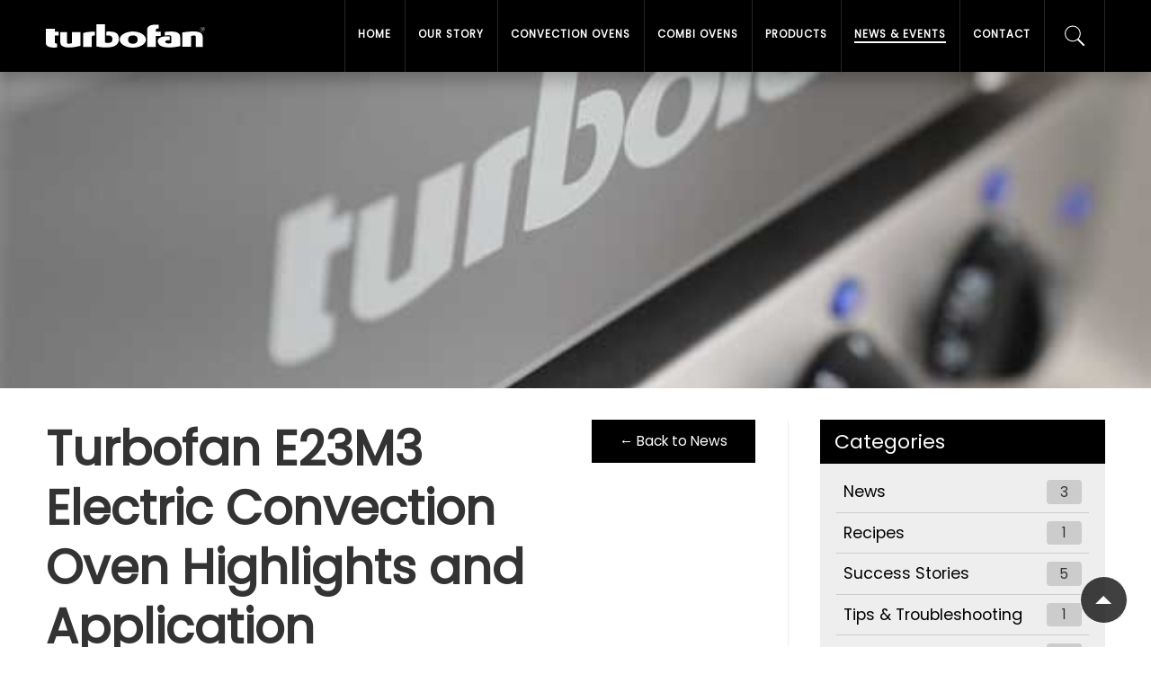

--- FILE ---
content_type: text/html; charset=UTF-8
request_url: https://turbofanoven.com/turbofan-e23m3-electric-convection-oven-highlights-application/
body_size: 17597
content:
<!doctype html>
<html lang="en-US" class="no-js">

<head>
	<meta charset="UTF-8">
	<title>Turbofan E23M3 Electric Convection Oven Highlights and Application - Turbofan : Turbofan</title>

	<link href="//www.google-analytics.com" rel="dns-prefetch">

	<link href="https://turbofanoven.com/wp-content/themes/turbofan/css/styles.css" rel="stylesheet">

	<meta http-equiv="X-UA-Compatible" content="IE=edge,chrome=1">
	<meta name="viewport" content="width=device-width, initial-scale=1.0">
	<meta name="description" content="Turbofan offers more features within its DNA.">

	<meta name='robots' content='index, follow, max-image-preview:large, max-snippet:-1, max-video-preview:-1' />

	<!-- This site is optimized with the Yoast SEO plugin v22.3 - https://yoast.com/wordpress/plugins/seo/ -->
	<link rel="canonical" href="https://turbofanoven.com/turbofan-e23m3-electric-convection-oven-highlights-application/" />
	<meta property="og:locale" content="en_US" />
	<meta property="og:type" content="article" />
	<meta property="og:title" content="Turbofan E23M3 Electric Convection Oven Highlights and Application - Turbofan" />
	<meta property="og:description" content="A spacious kitchen is a chef&#8217;s dream, however for small cooking operations such as cafes and kiosks, a small space is often unavoidable. Appliances that pack a powerful punch while maintaining a small footprint are crucial in these operations to keep up with demand. Enter the Turbofan E23M3 Electric Convection Oven &#8211; a compact and..." />
	<meta property="og:url" content="https://turbofanoven.com/turbofan-e23m3-electric-convection-oven-highlights-application/" />
	<meta property="og:site_name" content="Turbofan" />
	<meta property="article:published_time" content="2019-05-01T08:22:18+00:00" />
	<meta property="article:modified_time" content="2019-05-02T07:45:14+00:00" />
	<meta property="og:image" content="https://turbofanoven.com/wp-content/uploads/2019/05/TurbofanE23M3_Convection-Oven.jpg" />
	<meta property="og:image:width" content="623" />
	<meta property="og:image:height" content="458" />
	<meta property="og:image:type" content="image/jpeg" />
	<meta name="author" content="Moffat Turbofan" />
	<meta name="twitter:card" content="summary_large_image" />
	<meta name="twitter:label1" content="Written by" />
	<meta name="twitter:data1" content="" />
	<meta name="twitter:label2" content="Est. reading time" />
	<meta name="twitter:data2" content="2 minutes" />
	<script type="application/ld+json" class="yoast-schema-graph">{"@context":"https://schema.org","@graph":[{"@type":"WebPage","@id":"https://turbofanoven.com/turbofan-e23m3-electric-convection-oven-highlights-application/","url":"https://turbofanoven.com/turbofan-e23m3-electric-convection-oven-highlights-application/","name":"Turbofan E23M3 Electric Convection Oven Highlights and Application - Turbofan","isPartOf":{"@id":"https://turbofanoven.com/#website"},"primaryImageOfPage":{"@id":"https://turbofanoven.com/turbofan-e23m3-electric-convection-oven-highlights-application/#primaryimage"},"image":{"@id":"https://turbofanoven.com/turbofan-e23m3-electric-convection-oven-highlights-application/#primaryimage"},"thumbnailUrl":"https://turbofanoven.com/wp-content/uploads/2019/05/TurbofanE23M3_Convection-Oven.jpg","datePublished":"2019-05-01T08:22:18+00:00","dateModified":"2019-05-02T07:45:14+00:00","author":{"@id":"https://turbofanoven.com/#/schema/person/55c5c6ac31dfebbee957d6aa4a07712a"},"breadcrumb":{"@id":"https://turbofanoven.com/turbofan-e23m3-electric-convection-oven-highlights-application/#breadcrumb"},"inLanguage":"en-US","potentialAction":[{"@type":"ReadAction","target":["https://turbofanoven.com/turbofan-e23m3-electric-convection-oven-highlights-application/"]}]},{"@type":"ImageObject","inLanguage":"en-US","@id":"https://turbofanoven.com/turbofan-e23m3-electric-convection-oven-highlights-application/#primaryimage","url":"https://turbofanoven.com/wp-content/uploads/2019/05/TurbofanE23M3_Convection-Oven.jpg","contentUrl":"https://turbofanoven.com/wp-content/uploads/2019/05/TurbofanE23M3_Convection-Oven.jpg","width":623,"height":458,"caption":"Turbofan E23M3 Convection Oven"},{"@type":"BreadcrumbList","@id":"https://turbofanoven.com/turbofan-e23m3-electric-convection-oven-highlights-application/#breadcrumb","itemListElement":[{"@type":"ListItem","position":1,"name":"Home","item":"https://turbofanoven.com/"},{"@type":"ListItem","position":2,"name":"News &#038; Events","item":"https://turbofanoven.com/news-events/"},{"@type":"ListItem","position":3,"name":"Turbofan E23M3 Electric Convection Oven Highlights and Application"}]},{"@type":"WebSite","@id":"https://turbofanoven.com/#website","url":"https://turbofanoven.com/","name":"Turbofan","description":"Turbofan offers more features within its DNA.","potentialAction":[{"@type":"SearchAction","target":{"@type":"EntryPoint","urlTemplate":"https://turbofanoven.com/?s={search_term_string}"},"query-input":"required name=search_term_string"}],"inLanguage":"en-US"},{"@type":"Person","@id":"https://turbofanoven.com/#/schema/person/55c5c6ac31dfebbee957d6aa4a07712a","name":"Moffat Turbofan","image":{"@type":"ImageObject","inLanguage":"en-US","@id":"https://turbofanoven.com/#/schema/person/image/","url":"https://secure.gravatar.com/avatar/e366c0772ef3e4b072d2c0d8e40c83eb?s=96&d=mm&r=g","contentUrl":"https://secure.gravatar.com/avatar/e366c0772ef3e4b072d2c0d8e40c83eb?s=96&d=mm&r=g","caption":"Moffat Turbofan"},"url":"https://turbofanoven.com/author/turbomin/"}]}</script>
	<!-- / Yoast SEO plugin. -->


<link rel='dns-prefetch' href='//static.addtoany.com' />
<link rel='stylesheet' id='wp-block-library-css' href='https://turbofanoven.com/wp-includes/css/dist/block-library/style.min.css?ver=6.4.7' media='all' />
<style id='classic-theme-styles-inline-css' type='text/css'>
/*! This file is auto-generated */
.wp-block-button__link{color:#fff;background-color:#32373c;border-radius:9999px;box-shadow:none;text-decoration:none;padding:calc(.667em + 2px) calc(1.333em + 2px);font-size:1.125em}.wp-block-file__button{background:#32373c;color:#fff;text-decoration:none}
</style>
<style id='global-styles-inline-css' type='text/css'>
body{--wp--preset--color--black: #000000;--wp--preset--color--cyan-bluish-gray: #abb8c3;--wp--preset--color--white: #ffffff;--wp--preset--color--pale-pink: #f78da7;--wp--preset--color--vivid-red: #cf2e2e;--wp--preset--color--luminous-vivid-orange: #ff6900;--wp--preset--color--luminous-vivid-amber: #fcb900;--wp--preset--color--light-green-cyan: #7bdcb5;--wp--preset--color--vivid-green-cyan: #00d084;--wp--preset--color--pale-cyan-blue: #8ed1fc;--wp--preset--color--vivid-cyan-blue: #0693e3;--wp--preset--color--vivid-purple: #9b51e0;--wp--preset--gradient--vivid-cyan-blue-to-vivid-purple: linear-gradient(135deg,rgba(6,147,227,1) 0%,rgb(155,81,224) 100%);--wp--preset--gradient--light-green-cyan-to-vivid-green-cyan: linear-gradient(135deg,rgb(122,220,180) 0%,rgb(0,208,130) 100%);--wp--preset--gradient--luminous-vivid-amber-to-luminous-vivid-orange: linear-gradient(135deg,rgba(252,185,0,1) 0%,rgba(255,105,0,1) 100%);--wp--preset--gradient--luminous-vivid-orange-to-vivid-red: linear-gradient(135deg,rgba(255,105,0,1) 0%,rgb(207,46,46) 100%);--wp--preset--gradient--very-light-gray-to-cyan-bluish-gray: linear-gradient(135deg,rgb(238,238,238) 0%,rgb(169,184,195) 100%);--wp--preset--gradient--cool-to-warm-spectrum: linear-gradient(135deg,rgb(74,234,220) 0%,rgb(151,120,209) 20%,rgb(207,42,186) 40%,rgb(238,44,130) 60%,rgb(251,105,98) 80%,rgb(254,248,76) 100%);--wp--preset--gradient--blush-light-purple: linear-gradient(135deg,rgb(255,206,236) 0%,rgb(152,150,240) 100%);--wp--preset--gradient--blush-bordeaux: linear-gradient(135deg,rgb(254,205,165) 0%,rgb(254,45,45) 50%,rgb(107,0,62) 100%);--wp--preset--gradient--luminous-dusk: linear-gradient(135deg,rgb(255,203,112) 0%,rgb(199,81,192) 50%,rgb(65,88,208) 100%);--wp--preset--gradient--pale-ocean: linear-gradient(135deg,rgb(255,245,203) 0%,rgb(182,227,212) 50%,rgb(51,167,181) 100%);--wp--preset--gradient--electric-grass: linear-gradient(135deg,rgb(202,248,128) 0%,rgb(113,206,126) 100%);--wp--preset--gradient--midnight: linear-gradient(135deg,rgb(2,3,129) 0%,rgb(40,116,252) 100%);--wp--preset--font-size--small: 13px;--wp--preset--font-size--medium: 20px;--wp--preset--font-size--large: 36px;--wp--preset--font-size--x-large: 42px;--wp--preset--spacing--20: 0.44rem;--wp--preset--spacing--30: 0.67rem;--wp--preset--spacing--40: 1rem;--wp--preset--spacing--50: 1.5rem;--wp--preset--spacing--60: 2.25rem;--wp--preset--spacing--70: 3.38rem;--wp--preset--spacing--80: 5.06rem;--wp--preset--shadow--natural: 6px 6px 9px rgba(0, 0, 0, 0.2);--wp--preset--shadow--deep: 12px 12px 50px rgba(0, 0, 0, 0.4);--wp--preset--shadow--sharp: 6px 6px 0px rgba(0, 0, 0, 0.2);--wp--preset--shadow--outlined: 6px 6px 0px -3px rgba(255, 255, 255, 1), 6px 6px rgba(0, 0, 0, 1);--wp--preset--shadow--crisp: 6px 6px 0px rgba(0, 0, 0, 1);}:where(.is-layout-flex){gap: 0.5em;}:where(.is-layout-grid){gap: 0.5em;}body .is-layout-flow > .alignleft{float: left;margin-inline-start: 0;margin-inline-end: 2em;}body .is-layout-flow > .alignright{float: right;margin-inline-start: 2em;margin-inline-end: 0;}body .is-layout-flow > .aligncenter{margin-left: auto !important;margin-right: auto !important;}body .is-layout-constrained > .alignleft{float: left;margin-inline-start: 0;margin-inline-end: 2em;}body .is-layout-constrained > .alignright{float: right;margin-inline-start: 2em;margin-inline-end: 0;}body .is-layout-constrained > .aligncenter{margin-left: auto !important;margin-right: auto !important;}body .is-layout-constrained > :where(:not(.alignleft):not(.alignright):not(.alignfull)){max-width: var(--wp--style--global--content-size);margin-left: auto !important;margin-right: auto !important;}body .is-layout-constrained > .alignwide{max-width: var(--wp--style--global--wide-size);}body .is-layout-flex{display: flex;}body .is-layout-flex{flex-wrap: wrap;align-items: center;}body .is-layout-flex > *{margin: 0;}body .is-layout-grid{display: grid;}body .is-layout-grid > *{margin: 0;}:where(.wp-block-columns.is-layout-flex){gap: 2em;}:where(.wp-block-columns.is-layout-grid){gap: 2em;}:where(.wp-block-post-template.is-layout-flex){gap: 1.25em;}:where(.wp-block-post-template.is-layout-grid){gap: 1.25em;}.has-black-color{color: var(--wp--preset--color--black) !important;}.has-cyan-bluish-gray-color{color: var(--wp--preset--color--cyan-bluish-gray) !important;}.has-white-color{color: var(--wp--preset--color--white) !important;}.has-pale-pink-color{color: var(--wp--preset--color--pale-pink) !important;}.has-vivid-red-color{color: var(--wp--preset--color--vivid-red) !important;}.has-luminous-vivid-orange-color{color: var(--wp--preset--color--luminous-vivid-orange) !important;}.has-luminous-vivid-amber-color{color: var(--wp--preset--color--luminous-vivid-amber) !important;}.has-light-green-cyan-color{color: var(--wp--preset--color--light-green-cyan) !important;}.has-vivid-green-cyan-color{color: var(--wp--preset--color--vivid-green-cyan) !important;}.has-pale-cyan-blue-color{color: var(--wp--preset--color--pale-cyan-blue) !important;}.has-vivid-cyan-blue-color{color: var(--wp--preset--color--vivid-cyan-blue) !important;}.has-vivid-purple-color{color: var(--wp--preset--color--vivid-purple) !important;}.has-black-background-color{background-color: var(--wp--preset--color--black) !important;}.has-cyan-bluish-gray-background-color{background-color: var(--wp--preset--color--cyan-bluish-gray) !important;}.has-white-background-color{background-color: var(--wp--preset--color--white) !important;}.has-pale-pink-background-color{background-color: var(--wp--preset--color--pale-pink) !important;}.has-vivid-red-background-color{background-color: var(--wp--preset--color--vivid-red) !important;}.has-luminous-vivid-orange-background-color{background-color: var(--wp--preset--color--luminous-vivid-orange) !important;}.has-luminous-vivid-amber-background-color{background-color: var(--wp--preset--color--luminous-vivid-amber) !important;}.has-light-green-cyan-background-color{background-color: var(--wp--preset--color--light-green-cyan) !important;}.has-vivid-green-cyan-background-color{background-color: var(--wp--preset--color--vivid-green-cyan) !important;}.has-pale-cyan-blue-background-color{background-color: var(--wp--preset--color--pale-cyan-blue) !important;}.has-vivid-cyan-blue-background-color{background-color: var(--wp--preset--color--vivid-cyan-blue) !important;}.has-vivid-purple-background-color{background-color: var(--wp--preset--color--vivid-purple) !important;}.has-black-border-color{border-color: var(--wp--preset--color--black) !important;}.has-cyan-bluish-gray-border-color{border-color: var(--wp--preset--color--cyan-bluish-gray) !important;}.has-white-border-color{border-color: var(--wp--preset--color--white) !important;}.has-pale-pink-border-color{border-color: var(--wp--preset--color--pale-pink) !important;}.has-vivid-red-border-color{border-color: var(--wp--preset--color--vivid-red) !important;}.has-luminous-vivid-orange-border-color{border-color: var(--wp--preset--color--luminous-vivid-orange) !important;}.has-luminous-vivid-amber-border-color{border-color: var(--wp--preset--color--luminous-vivid-amber) !important;}.has-light-green-cyan-border-color{border-color: var(--wp--preset--color--light-green-cyan) !important;}.has-vivid-green-cyan-border-color{border-color: var(--wp--preset--color--vivid-green-cyan) !important;}.has-pale-cyan-blue-border-color{border-color: var(--wp--preset--color--pale-cyan-blue) !important;}.has-vivid-cyan-blue-border-color{border-color: var(--wp--preset--color--vivid-cyan-blue) !important;}.has-vivid-purple-border-color{border-color: var(--wp--preset--color--vivid-purple) !important;}.has-vivid-cyan-blue-to-vivid-purple-gradient-background{background: var(--wp--preset--gradient--vivid-cyan-blue-to-vivid-purple) !important;}.has-light-green-cyan-to-vivid-green-cyan-gradient-background{background: var(--wp--preset--gradient--light-green-cyan-to-vivid-green-cyan) !important;}.has-luminous-vivid-amber-to-luminous-vivid-orange-gradient-background{background: var(--wp--preset--gradient--luminous-vivid-amber-to-luminous-vivid-orange) !important;}.has-luminous-vivid-orange-to-vivid-red-gradient-background{background: var(--wp--preset--gradient--luminous-vivid-orange-to-vivid-red) !important;}.has-very-light-gray-to-cyan-bluish-gray-gradient-background{background: var(--wp--preset--gradient--very-light-gray-to-cyan-bluish-gray) !important;}.has-cool-to-warm-spectrum-gradient-background{background: var(--wp--preset--gradient--cool-to-warm-spectrum) !important;}.has-blush-light-purple-gradient-background{background: var(--wp--preset--gradient--blush-light-purple) !important;}.has-blush-bordeaux-gradient-background{background: var(--wp--preset--gradient--blush-bordeaux) !important;}.has-luminous-dusk-gradient-background{background: var(--wp--preset--gradient--luminous-dusk) !important;}.has-pale-ocean-gradient-background{background: var(--wp--preset--gradient--pale-ocean) !important;}.has-electric-grass-gradient-background{background: var(--wp--preset--gradient--electric-grass) !important;}.has-midnight-gradient-background{background: var(--wp--preset--gradient--midnight) !important;}.has-small-font-size{font-size: var(--wp--preset--font-size--small) !important;}.has-medium-font-size{font-size: var(--wp--preset--font-size--medium) !important;}.has-large-font-size{font-size: var(--wp--preset--font-size--large) !important;}.has-x-large-font-size{font-size: var(--wp--preset--font-size--x-large) !important;}
.wp-block-navigation a:where(:not(.wp-element-button)){color: inherit;}
:where(.wp-block-post-template.is-layout-flex){gap: 1.25em;}:where(.wp-block-post-template.is-layout-grid){gap: 1.25em;}
:where(.wp-block-columns.is-layout-flex){gap: 2em;}:where(.wp-block-columns.is-layout-grid){gap: 2em;}
.wp-block-pullquote{font-size: 1.5em;line-height: 1.6;}
</style>
<link rel='stylesheet' id='addtoany-css' href='https://turbofanoven.com/wp-content/plugins/add-to-any/addtoany.min.css?ver=1.16' media='all' />
<script type="text/javascript" id="addtoany-core-js-before">
/* <![CDATA[ */
window.a2a_config=window.a2a_config||{};a2a_config.callbacks=[];a2a_config.overlays=[];a2a_config.templates={};
/* ]]> */
</script>
<script type="text/javascript" defer src="https://static.addtoany.com/menu/page.js" id="addtoany-core-js"></script>
<script type="text/javascript" src="https://turbofanoven.com/wp-includes/js/jquery/jquery.min.js?ver=3.7.1" id="jquery-core-js"></script>
<script type="text/javascript" src="https://turbofanoven.com/wp-includes/js/jquery/jquery-migrate.min.js?ver=3.4.1" id="jquery-migrate-js"></script>
<script type="text/javascript" defer src="https://turbofanoven.com/wp-content/plugins/add-to-any/addtoany.min.js?ver=1.1" id="addtoany-jquery-js"></script>
<link rel="https://api.w.org/" href="https://turbofanoven.com/wp-json/" /><link rel="alternate" type="application/json" href="https://turbofanoven.com/wp-json/wp/v2/posts/1974" /><link rel="alternate" type="application/json+oembed" href="https://turbofanoven.com/wp-json/oembed/1.0/embed?url=https%3A%2F%2Fturbofanoven.com%2Fturbofan-e23m3-electric-convection-oven-highlights-application%2F" />
<link rel="alternate" type="text/xml+oembed" href="https://turbofanoven.com/wp-json/oembed/1.0/embed?url=https%3A%2F%2Fturbofanoven.com%2Fturbofan-e23m3-electric-convection-oven-highlights-application%2F&#038;format=xml" />
<style>/* CSS added by WP Meta and Date Remover*/.entry-meta {display:none !important;}
	.home .entry-meta { display: none; }
	.entry-footer {display:none !important;}
	.home .entry-footer { display: none; }</style>
            <!-- Google Tag Manager -->
            <script>(function(w,d,s,l,i){w[l]=w[l]||[];w[l].push({"gtm.start":
            new Date().getTime(),event:"gtm.js"});var f=d.getElementsByTagName(s)[0],
            j=d.createElement(s),dl=l!="dataLayer"?"&l="+l:"";j.async=true;j.src=
            "https://www.googletagmanager.com/gtm.js?id="+i+dl;f.parentNode.insertBefore(j,f);
            })(window,document,"script","dataLayer","GTM-NTPJM6K");</script>
            <!-- End Google Tag Manager -->

            <script>(function(w,d,t,r,u){var f,n,i;w[u]=w[u]||[],f=function(){var o={ti:"11005567"};o.q=w[u],w[u]=new UET(o),w[u].push("pageLoad")},n=d.createElement(t),n.src=r,n.async=1,n.onload=n.onreadystatechange=function(){var s=this.readyState;s&&s!=="loaded"&&s!=="complete"||(f(),n.onload=n.onreadystatechange=null)},i=d.getElementsByTagName(t)[0],i.parentNode.insertBefore(n,i)})(window,document,"script","//bat.bing.com/bat.js","uetq");</script>
        
	<script src="//cdnjs.cloudflare.com/ajax/libs/jquery/2.2.4/jquery.min.js"></script>
	<script src="//cdn.jsdelivr.net/jquery.slick/1.6.0/slick.min.js"></script>
	<script src="//cdnjs.cloudflare.com/ajax/libs/lodash.js/4.17.4/lodash.min.js"></script>

	<script src="https://cdnjs.cloudflare.com/ajax/libs/select2/4.0.3/js/select2.min.js"></script>
	<script src="https://turbofanoven.com/wp-content/themes/turbofan/js/scripts-min.js"></script>

</head>

<body class="post-template-default single single-post postid-1974 single-format-standard turbofan-e23m3-electric-convection-oven-highlights-application">

	
        <!-- Google Tag Manager (noscript) -->
        <noscript><iframe src="https://www.googletagmanager.com/ns.html?id=GTM-NTPJM6K"
        height="0" width="0" style="display:none;visibility:hidden"></iframe></noscript>
        <!-- End Google Tag Manager (noscript) -->
        
	<svg style="display:none;">
		<symbol id="icon-download" viewBox="0 0 24 24">
			<path d="M21.5 4.9l-2.1-2.7c-.1-.1-.3-.2-.5-.2H5.1c-.2 0-.4.1-.5.2L2.5 4.9c-.3.3-.5.6-.5 1V20c0 1.1.9 2 2 2h16c1.1 0 2-.9 2-2V5.9c0-.4-.2-.7-.5-1zM12 18l-5-5h3V9h4v4h3l-5 5zm7-13H5l.5-1h13l.5 1z" />
			</symbold>

			<symbol id="icon-facebook" viewBox="0 0 24 24">
				<path d="M20 2H4c-1.1 0-2 .9-2 2v16c0 1.1.9 2 2 2h16c1.1 0 2-.9 2-2V4c0-1.1-.9-2-2-2zm-1.6 5.4H17c-.9 0-1 .3-1 1v1.3h2.1L18 12h-1.9v7h-3.2v-7h-1.2V9.6h1.2V8.1c0-2 .8-3.1 3.1-3.1h2.4v2.4z" />
			</symbol>

			<symbol id="icon-twitter" viewBox="0 0 24 24">
				<path d="M20 2H4c-1.1 0-2 .9-2 2v16c0 1.1.9 2 2 2h16c1.1 0 2-.9 2-2V4c0-1.1-.9-2-2-2zm-2.4 6.8v.4c0 3.8-2.9 8.2-8.2 8.2-1.6 0-3.1-.5-4.4-1.3h.7c1.3 0 2.6-.5 3.6-1.2-1.3 0-2.3-.9-2.7-2 .2 0 .4.1.5.1.3 0 .5 0 .8-.1-1.3-.3-2.3-1.4-2.3-2.8.4.2.8.3 1.3.4C6.1 9.8 5.6 9 5.6 8c0-.5.1-1 .4-1.4 1.4 1.7 3.5 2.9 5.9 3 0-.2-.1-.4-.1-.7 0-1.6 1.3-2.9 2.9-2.9.8 0 1.6.3 2.1.9.7-.1 1.3-.4 1.8-.7-.2.7-.7 1.2-1.3 1.6.6-.1 1.1-.2 1.7-.5-.4.6-.9 1.1-1.4 1.5z" />
			</symbol>

			<symbol id="icon-youtube" viewBox="0 0 24 24">
				<path d="M5.656 2L7 7v3h1V7l1.438-5H8.374l-.78 3.125H7.5L6.78 2H5.657zm5.875 2c-.468 0-.846.144-1.124.406-.278.26-.406.59-.406 1.032v2.968c0 .485.135.87.406 1.156.274.288.64.438 1.094.438.47 0 .825-.128 1.094-.406.267-.28.406-.668.406-1.156v-2.97c0-.433-.133-.787-.406-1.062C12.322 4.128 11.96 4 11.53 4zM14 4v4.906c0 .347.063.67.188.844.122.172.288.25.53.25.198 0 .418-.066.626-.188.21-.122.4-.295.594-.53V10H17V4h-1v4.406c-.1.125-.32.233-.438.313-.117.08-.203.124-.28.124-.098 0-.177-.034-.22-.094-.044-.06-.062-.178-.062-.313V4h-1zm-2.5 1c.136 0 .292.018.375.094.084.077.125.19.125.312V8.53c0 .155-.043.26-.125.345-.083.088-.234.125-.375.125-.136 0-.303-.04-.375-.125C11.05 8.79 11 8.683 11 8.53V5.5v-.094c0-.123.047-.235.125-.312.08-.076.25-.094.375-.094zM5 11c-1.1 0-2 .9-2 2v7c0 1.1.9 2 2 2h14c1.1 0 2-.9 2-2v-7c0-1.1-.9-2-2-2H5zm-.094 1h3.157c.07 0 .124.055.124.125v.906c0 .06-.054.126-.124.126h-.938v6.75c0 .06-.065.125-.125.125H6c-.06 0-.125-.064-.125-.124v-6.75h-.97c-.07 0-.124-.065-.124-.125v-.905c0-.07.056-.125.126-.125zM12 12h1c.06 0 .125.055.125.125v2.28c.09-.08.16-.126.25-.186.17-.09.445-.22.625-.22.36 0 .654.136.844.406.19.26.156.874.156 1.344V19c0 .804-.538 1.094-1 1.094-.21 0-.445-.067-.625-.157-.09-.04-.16-.117-.25-.187v.125c0 .06-.065.125-.125.125h-1c-.06 0-.125-.065-.125-.125v-7.75c0-.07.065-.125.125-.125zm-4 2h1c.06 0 .125.065.125.125v4.47c0 .194.066.28.156.28.13 0 .515-.254.595-.344v-4.405c0-.06.065-.125.125-.125h1c.07 0 .125.065.125.125v5.75c0 .06-.055.125-.125.125h-1c-.07 0-.125-.065-.125-.125v-.313c-.14.13-.8.532-1.156.532-.28 0-.486-.113-.626-.313-.14-.18-.22-.43-.22-.78v-4.875c0-.06.066-.125.126-.125zm9.438 0c.51 0 .855.16 1.125.47.27.3.437.73.437 1.28V17c0 .06-.034.125-.094.125H17v1.188c0 .88 1 .854 1 .062V18c0-.06.013-.122.094-.125l.78-.03c.07 0 .126.064.126.124v.405c0 1.37-1.075 1.656-1.625 1.656-.49 0-1.438-.486-1.438-1.686V15.75c0-1.46 1.01-1.75 1.5-1.75zm.093 1c-.108-.008-.233.02-.343.125-.03.05-.062.18-.062.438V16h.78v-.438c0-.257-.053-.388-.093-.437-.075-.075-.172-.117-.28-.125zm-3.968.125c-.09-.012-.196-.014-.28.03-.05.02-.107.076-.157.126v3.533c.07.07.137.095.188.125.06.03.117.062.187.062.13 0 .344-.012.344-.375v-3.063c0-.16-.034-.273-.094-.343-.035-.056-.098-.083-.188-.095z" />
			</symbol>

			<symbol id="icon-close" viewBox="0 0 50 50">
				<path d="M14.406 13L13 14.406 23.625 25 13 35.594 14.406 37l10.656-10.594L35.688 37l1.407-1.406L26.47 25l10.624-10.594L35.687 13 25.063 23.594 14.405 13z" />
			</symbol>

			<symbol id="icon-phone" viewBox="0 0 32 32">
				<path d="M8.656 3c-.523 0-1.04.19-1.47.53l-.06.033-.032.03-3.125 3.22.03.03c-.963.892-1.263 2.224-.844 3.376.002.005-.002.024 0 .03.847 2.428 3.017 7.11 7.25 11.344 4.25 4.25 8.997 6.33 11.344 7.25h.03c1.217.405 2.532.116 3.47-.688l.03-.03.032-.032L28.407 25c.83-.83.83-2.264 0-3.094l-4.062-4.062-.032-.063c-.83-.83-2.295-.83-3.125 0l-.03.032-1.97 1.97c-.723-.347-2.446-1.24-4.093-2.813-1.636-1.563-2.474-3.36-2.78-4.064l1.998-2c.842-.842.855-2.236-.03-3.062l.03-.032-.093-.093-4-4.126-.033-.03-.062-.033C9.697 3.19 9.18 3 8.655 3zm0 2c.074 0 .147.036.22.094l4 4.093.062.063.03.03c-.007-.005.06.097-.062.22l-2.5 2.5-.47.438.22.624s1.15 3.073 3.563 5.376l.217.187C16.26 20.747 19 21.905 19 21.905l.625.282.47-.468 2.5-2.5c.17-.17.14-.17.31 0L27 23.312c.17.17.17.11 0 .28l-3.063 3.063c-.46.396-.947.476-1.53.282-2.268-.89-6.67-2.827-10.595-6.75C7.857 16.23 5.79 11.74 5.032 9.563c-.153-.407-.043-1.01.312-1.313l.03-.03.032-.033 3.032-3.093C8.51 5.036 8.582 5 8.655 5z" color="#000" overflow="visible" font-family="Bitstream Vera Sans" />
			</symbol>

			<symbol id="icon-email" viewBox="0 0 32 32">
				<path d="M3 8v18h26V8H3zm4.313 2h17.375L16 15.78 7.312 10zM5 10.875l10.438 6.97.562.343.563-.344L27 10.874V24H5V10.875z" />
			</symbol>

			<symbol id="icon-search" viewBox="0 0 50 50">
				<path d="M21 3C11.623 3 4 10.623 4 20c0 9.377 7.623 17 17 17 3.71 0 7.14-1.196 9.938-3.22l13.156 13.126 2.812-2.812-13-13.032C36.46 28.088 38 24.223 38 20c0-9.377-7.623-17-17-17zm0 2c8.296 0 15 6.704 15 15s-6.704 15-15 15S6 28.296 6 20 12.704 5 21 5z" />
			</symbol>

			<symbol id="logo-blueseal" viewBox="0 0 982.29333 105.76">
				<path d="M960.747 1.327c13.65 0 20.192 5.29 20.192 19.282 0 0 .015 44.927.015 64.597 0 13.65-6.52 19.22-19.83 19.22H20.374c-13.31 0-19.026-5.952-19.026-19.603 0-27.188-.017-63.768-.017-63.768 0-13.65 5.896-19.453 19.206-19.453l940.207-.276" fill="#1a468e" />
				<path d="M960.747 1.327c13.65 0 20.192 5.29 20.192 19.282 0 0 .015 44.927.015 64.597 0 13.65-6.52 19.22-19.83 19.22H20.374c-13.31 0-19.026-5.952-19.026-19.603 0-27.188-.017-63.768-.017-63.768 0-13.65 5.896-19.453 19.206-19.453l940.207-.276z" fill="none" stroke="#fff" stroke-width="2.6666" stroke-miterlimit="3.864" />
				<path d="M818.697 52.585v-8.91c0-2.412-1.99-4.403-4.402-4.403H802.03c-2.41 0-4.403 1.99-4.403 4.402v8.91h21.07zM859 35.917c0-5.975-4.975-11.008-11.056-11.008h-78.41c-6.08 0-11.007 4.927-11.007 11.007l.006 39.513c-.004 3.405 2.78 6.192 6.184 6.192h26.72c3.404 0 6.19-2.787 6.19-6.192l.045-7.226h21.07l-.023 7.226c-.012 3.405 2.764 6.192 6.17 6.192h27.87c3.407 0 6.19-2.787 6.19-6.192l.05-39.513" fill="#fff" fill-rule="evenodd" />
				<path d="M818.697 52.585v-8.91c0-2.412-1.99-4.403-4.402-4.403H802.03c-2.41 0-4.403 1.99-4.403 4.402v8.91h21.07zM859 35.917c0-5.975-4.975-11.008-11.056-11.008h-78.41c-6.08 0-11.007 4.927-11.007 11.007l.006 39.513c-.004 3.405 2.78 6.192 6.184 6.192h26.72c3.404 0 6.19-2.787 6.19-6.192l.045-7.226h21.07l-.023 7.226c-.012 3.405 2.764 6.192 6.17 6.192h27.87c3.407 0 6.19-2.787 6.19-6.192l.05-39.513z" fill="none" stroke="#fff" stroke-width="1.36196595" stroke-miterlimit="3.864" />
				<path d="M214.676 35.106c0-5.975-4.973-10.166-11.053-10.166h-78.41c-6.08 0-11.007.723-11.007 6.802l.005 43.72c-.002 3.405 2.782 6.19 6.186 6.19h82.997c4.926.193 11.238-6.15 11.238-9.555l.02-9.73c-.027-2.77-3.92-8.888-10.843-9.074 6.18 0 10.816-4.635 10.856-8.084l.013-10.104" fill="#fff" fill-rule="evenodd" />
				<path d="M214.676 35.106c0-5.975-4.973-10.166-11.053-10.166h-78.41c-6.08 0-11.007.723-11.007 6.802l.005 43.72c-.002 3.405 2.782 6.19 6.186 6.19h82.997c4.926.193 11.238-6.15 11.238-9.555l.02-9.73c-.027-2.77-3.92-8.888-10.843-9.074 6.18 0 10.816-4.635 10.856-8.084l.013-10.104z" fill="none" stroke="#fff" stroke-width="1.33489996" stroke-miterlimit="3.864" />
				<path d="M153.316 72.143h16.9c2.41 0 5.243-2.832 5.243-5.243l.008-.913c0-2.41-2.833-5.244-5.244-5.244h-16.9l-.008 11.4" fill="#1a468e" />
				<path d="M153.316 72.143h16.9c2.41 0 5.243-2.832 5.243-5.243l.008-.913c0-2.41-2.833-5.244-5.244-5.244h-16.9l-.008 11.4z" fill="none" stroke="#fff" stroke-width="1.33489996" stroke-miterlimit="3.864" />
				<path d="M153.07 46.485h16.9c2.41 0 5.243-2.832 5.243-5.243l-.01-.995c0-2.41-2.83-5.244-5.242-5.244h-16.9l.01 11.482" fill="#1a468e" />
				<path d="M153.07 46.485h16.9c2.41 0 5.243-2.832 5.243-5.243l-.01-.995c0-2.41-2.83-5.244-5.242-5.244h-16.9l.01 11.482z" fill="none" stroke="#fff" stroke-width="1.33489996" stroke-miterlimit="3.864" />
				<path d="M265.85 31.724l-.003 36.588 34.404.067c3.405 0 6.19 2.784 6.19 6.19v1.035c0 3.405-2.785 6.19-6.19 6.19h-34.018l-34.424.062c-3.404 0-6.19-2.784-6.19-6.19v-44.33c0-3.406 2.527-6.202 5.93-6.202l28.404-.152c3.672.152 6.08 2.563 5.897 6.74" fill="#fff" fill-rule="evenodd" />
				<path d="M265.85 31.724l-.003 36.588 34.404.067c3.405 0 6.19 2.784 6.19 6.19v1.035c0 3.405-2.785 6.19-6.19 6.19h-34.018l-34.424.062c-3.404 0-6.19-2.784-6.19-6.19v-44.33c0-3.406 2.527-6.202 5.93-6.202l28.404-.152c3.672.152 6.08 2.563 5.897 6.74z" fill="none" stroke="#fff" stroke-width="1.36196595" stroke-miterlimit="3.864" />
				<path d="M428.4 24.994c-3.692-.002-6.473 1.852-6.473 6.302v44.31c0 3.707 2.596 6.118 6.49 6.083l68.782.036c3.29-.213 5.66-2.55 5.913-5.007V73.01c-1.17-3.235-1.646-4.482-5.914-4.82h-34.485l-.003-9.014h34.484c6.49-.038 5.933-10.975 0-10.938h-34.484l.003-8.785H497.2c4.077-.002 5.93-2.462 5.913-5.427V30.84c-.46-4.028-1.65-5.848-5.914-5.846h-68.8" fill="#fff" />
				<path d="M428.4 24.994c-3.692-.002-6.473 1.852-6.473 6.302v44.31c0 3.707 2.596 6.118 6.49 6.083l68.782.036c3.29-.213 5.66-2.55 5.913-5.007V73.01c-1.17-3.235-1.646-4.482-5.914-4.82h-34.485l-.003-9.014h34.484c6.49-.038 5.933-10.975 0-10.938h-34.484l.003-8.785H497.2c4.077-.002 5.93-2.462 5.913-5.427V30.84c-.46-4.028-1.65-5.848-5.914-5.846h-68.8z" fill="none" stroke="#fff" stroke-width=".8407789800000001" stroke-miterlimit="3.864" />
				<path d="M913.52 31.653l-.12 36.576 34.52.077c3.407 0 6.19 2.786 6.19 6.19v1.038c0 3.405-2.98 6.277-6.385 6.277l-68.245-.025c-3.405 0-6.19-2.786-6.19-6.19v-44.33c0-3.406 2.527-6.202 5.93-6.202l28.403-.153c3.672.153 6.082 2.564 5.897 6.74" fill="#fff" fill-rule="evenodd" />
				<path d="M913.52 31.653l-.12 36.576 34.52.077c3.407 0 6.19 2.786 6.19 6.19v1.038c0 3.405-2.98 6.277-6.385 6.277l-68.245-.025c-3.405 0-6.19-2.786-6.19-6.19v-44.33c0-3.406 2.527-6.202 5.93-6.202l28.403-.153c3.672.153 6.082 2.564 5.897 6.74z" fill="none" stroke="#fff" stroke-width="1.36196595" stroke-miterlimit="3.864" />
				<path d="M60.446 83.94c-17.883 0-32.425-13.605-32.425-30.323 0-16.587 14.516-30.194 32.4-30.194l.026 60.518" fill="#ed192e" />
				<path d="M59.714 25.975c16.333 0 29.707 12.427 29.707 27.577 0 15.268-13.373 27.696-29.706 27.696-16.334 0-29.59-12.428-29.59-27.696 0-15.15 13.256-27.577 29.59-27.577z" fill="none" stroke="#fff" stroke-width="5.757722719999999" stroke-miterlimit="3.864" />
				<path d="M670.543 25.04c-3.692 0-6.474 1.854-6.474 6.303v44.31c0 3.71 2.597 6.12 6.487 6.082l68.784.038c3.292-.212 5.664-2.55 5.917-5.006V73.06c-1.17-3.235-1.648-4.484-5.916-4.82h-34.483v-9.014h34.482c6.49-.037 5.932-10.976 0-10.94h-34.484v-8.784h34.485c4.08 0 5.935-2.46 5.917-5.426v-3.188c.018-3.81-1.65-5.848-5.916-5.847h-68.797" fill="#fff" />
				<path d="M670.543 25.04c-3.692 0-6.474 1.854-6.474 6.303v44.31c0 3.71 2.597 6.12 6.487 6.082l68.784.038c3.292-.212 5.664-2.55 5.917-5.006V73.06c-1.17-3.235-1.648-4.484-5.916-4.82h-34.483v-9.014h34.482c6.49-.037 5.932-10.976 0-10.94h-34.484v-8.784h34.485c4.08 0 5.935-2.46 5.917-5.426v-3.188c.018-3.81-1.65-5.848-5.916-5.847h-68.797z" fill="none" stroke="#fff" stroke-width=".83251252" stroke-miterlimit="3.864" />
				<path d="M557.255 25.023c-3.122-.167-6.15 1.29-5.976 6.19l-.012 21.11c-.025 2.813 1.715 6.16 6.068 6.24h54.955l.002 13.44-22.633.145c-.287.154.337-7.202 0-6.608l-37.916-.072c-.02-.082-.47 5.945-.465 10.717 0 2.755 1.835 5.69 5.873 5.69-.152-.15 83.168.002 83.168.002 8.22 0 11.04-4.582 11.04-11.554l-.01-14.646c-.083-4.52-.54-7.206-6.662-7.04l-55.03.016v-12.85h22.67c-.044.22-.03 5.645 0 5.69l38.908.113c-.183.183-.283-9.176-.283-9.176 0-5.376-.494-7.175-6.674-7.415l-87.025.008" fill="#fff" />
				<path d="M557.255 25.023c-3.122-.167-6.15 1.29-5.976 6.19l-.012 21.11c-.025 2.813 1.715 6.16 6.068 6.24h54.955l.002 13.44-22.633.145c-.287.154.337-7.202 0-6.608l-37.916-.072c-.02-.082-.47 5.945-.465 10.717 0 2.755 1.835 5.69 5.873 5.69-.152-.15 83.168.002 83.168.002 8.22 0 11.04-4.582 11.04-11.554l-.01-14.646c-.083-4.52-.54-7.206-6.662-7.04l-55.03.016v-12.85h22.67c-.044.22-.03 5.645 0 5.69l38.908.113c-.183.183-.283-9.176-.283-9.176 0-5.376-.494-7.175-6.674-7.415l-87.025.008z" fill="none" stroke="#fff" stroke-width="1.46849662" stroke-miterlimit="3.864" />
				<path d="M311.733 31.278l.028 35.565c-.183 9.546 5.692 15.42 14.687 15.42h68.47c9.36 0 14.316-7.526 14.134-15.42l.018-35.565c0-3.708-1.855-6.304-5.933-6.304h-28.18c-3.218.29-6.098.904-6.304 6.304l-.04 31.863c.157 2.99-1.282 5.09-5.603 5.064h-4.996c-3.898.392-6.1-.893-6.254-4.98l.023-31.946c0-3.523-2.41-6.304-6.304-6.304h-27.81c-2.818.066-5.77 2.363-5.933 6.304" fill="#fff" />
				<path d="M311.733 31.278l.028 35.565c-.183 9.546 5.692 15.42 14.687 15.42h68.47c9.36 0 14.316-7.526 14.134-15.42l.018-35.565c0-3.708-1.855-6.304-5.933-6.304h-28.18c-3.218.29-6.098.904-6.304 6.304l-.04 31.863c.157 2.99-1.282 5.09-5.603 5.064h-4.996c-3.898.392-6.1-.893-6.254-4.98l.023-31.946c0-3.523-2.41-6.304-6.304-6.304h-27.81c-2.818.066-5.77 2.363-5.933 6.304z" fill="none" stroke="#fff" stroke-width=".8407789800000001" stroke-miterlimit="3.864" />
				<path d="M948.907 28.27c1.46 0 2.53.144 3.21.425 1.216.508 1.826 1.5 1.826 2.98 0 1.05-.386 1.822-1.154 2.32-.41.26-.98.45-1.71.567.924.146 1.6.53 2.03 1.153.43.625.642 1.232.642 1.825v.863c0 .272.01.563.028.875.02.312.053.516.104.613l.072.147h-1.94c-.012-.038-.02-.08-.03-.118-.01-.04-.02-.082-.03-.13l-.044-.382v-.934c0-1.362-.368-2.26-1.108-2.7-.437-.25-1.207-.38-2.305-.38h-1.637v4.643h-2.074V28.27h4.117zm2.217 1.855c-.515-.292-1.347-.438-2.496-.438h-1.765v4.262h1.868c.877 0 1.534-.09 1.97-.263.808-.322 1.212-.934 1.212-1.84 0-.855-.26-1.428-.788-1.722zm5.576 11.662c-2.092 2.102-4.623 3.154-7.59 3.154-2.967 0-5.493-1.05-7.574-3.153-2.073-2.09-3.11-4.626-3.11-7.603 0-2.948 1.046-5.47 3.138-7.56 2.083-2.083 4.6-3.124 7.547-3.125 2.967 0 5.498 1.04 7.59 3.123 2.092 2.083 3.137 4.603 3.137 7.56 0 2.97-1.045 5.504-3.137 7.604zm-14.1-14.13c-1.79 1.803-2.685 3.978-2.685 6.527 0 2.567.89 4.758 2.67 6.567 1.79 1.812 3.967 2.718 6.526 2.718 2.558 0 4.734-.906 6.525-2.717 1.79-1.808 2.686-4 2.686-6.566 0-2.55-.895-4.724-2.685-6.526-1.802-1.81-3.975-2.713-6.524-2.713-2.54 0-4.71.904-6.51 2.713" fill="#fff" fill-rule="evenodd" />
			</symbol>

			<symbol id="logo-moffat" viewBox="0 0 854.20001 129.37334">
				<path d="M828.503 2.014c16.61 0 23.67 6.643 23.67 23.67 0 0 .018 53.658.018 77.59 0 16.61-7.005 24.085-23.2 24.085H25.87c-16.193 0-23.84-7.475-23.84-24.085 0-33.083-.018-77.59-.018-77.59 0-16.613 7.173-23.67 23.37-23.67h803.12" fill="#1a468e" />
				<path d="M828.503 2.014c16.61 0 23.67 6.643 23.67 23.67 0 0 .018 53.658.018 77.59 0 16.61-7.005 24.085-23.2 24.085H25.87c-16.193 0-23.84-7.475-23.84-24.085 0-33.083-.018-77.59-.018-77.59 0-16.613 7.173-23.67 23.37-23.67z" fill="none" stroke="#fff" stroke-width="4.02803263" stroke-miterlimit="3.864" />
				<path d="M399.8 47.26l-.053 16.53h42.286c4.23 0 7.688 3.458 7.688 7.685v1.285c0 4.23-3.457 7.686-7.687 7.686H399.8l-.032 11.707c-.012 4.226-3.48 7.685-7.708 7.685h-34.996c-4.225 0-7.684-3.46-7.684-7.685V37.118c0-4.226 3.46-7.685 7.684-7.685h84.97c4.23 0 7.687 3.46 7.687 7.685v2.458c0 4.227-3.457 7.685-7.687 7.685H399.8M510.967 47.26l-.058 16.53h42.29c4.227 0 7.685 3.458 7.685 7.685v1.285c0 4.23-3.458 7.686-7.685 7.686h-42.233l-.038 11.707c-.01 4.226-3.48 7.685-7.706 7.685h-34.992c-4.227 0-7.685-3.46-7.685-7.685V37.118c0-4.226 3.458-7.685 7.685-7.685H553.2c4.227 0 7.685 3.46 7.685 7.685v2.458c0 4.227-3.458 7.685-7.685 7.685h-42.233" fill="#fff" />
				<path d="M696.628 43.098c0-7.417-6.175-13.665-13.724-13.665h-97.347c-7.55 0-13.664 6.116-13.664 13.665l.006 49.055c-.004 4.226 3.452 7.685 7.68 7.685h33.17c4.226 0 7.685-3.46 7.685-7.685l.057-8.972h26.16l-.032 8.973c-.013 4.226 3.435 7.685 7.66 7.685h34.605c4.227 0 7.686-3.46 7.686-7.685zm-50.032 20.69V52.73c0-2.995-2.473-5.467-5.468-5.467H625.9c-2.99 0-5.465 2.473-5.465 5.468v11.06h26.16" fill="#fff" fill-rule="evenodd" />
				<path d="M781.976 47.26l-.047 44.893c-.006 4.226-3.47 7.685-7.695 7.685H739.63c-4.226 0-7.685-3.46-7.685-7.685V47.26h-23.63c-4.227 0-7.684-3.457-7.684-7.684v-2.458c0-4.226 3.458-7.685 7.685-7.685h97.748c4.23 0 7.685 3.46 7.685 7.685v2.458c0 4.227-3.456 7.685-7.685 7.685h-24.087" fill="#fff" />
				<path d="M274.34 96.574c-18.857 0-34.19-14.35-34.19-31.976 0-17.49 15.303-31.838 34.162-31.838l.028 63.814" fill="#ed192e" />
				<path d="M274.312 32.76c18.857 0 34.3 14.348 34.3 31.838 0 17.627-15.443 31.976-34.3 31.976-18.86 0-34.163-14.35-34.163-31.976 0-17.49 15.303-31.838 34.162-31.838zm-41.383-3.296h82.9c10.67 0 19.393 8.72 19.393 19.39V80.48c0 10.802-8.722 19.39-19.394 19.39h-82.9c-10.67 0-19.39-8.588-19.39-19.39V48.854c0-10.67 8.72-19.39 19.39-19.39" fill="#fff" fill-rule="evenodd" />
				<path d="M194.685 29.433H160.86c-4.225 0-9.693 2.813-12.15 6.255l-13.927 19.505c-2.457 3.44-6.385 3.376-8.73-.14l-12.713-19.22c-2.34-3.52-7.713-6.4-11.94-6.4H62.13c-4.23 0-7.688 3.46-7.688 7.685v55.035c0 4.226 3.46 7.685 7.688 7.685h5.062c4.227 0 7.685-3.46 7.685-7.685v-24.07L93.06 93.578c2.454 3.443 7.92 6.26 12.146 6.26h15.342c4.228 0 9.7-2.81 12.158-6.25l20.442-28.495-.044 27.06c-.007 4.227 3.447 7.686 7.673 7.686h33.826c4.225 0 7.684-3.46 7.684-7.685V37.118c0-4.226-3.372-7.685-7.602-7.685" fill="#fff" />
				<path d="M802.64 83.803c-2.16 2.17-3.24 4.794-3.24 7.87 0 3.097 1.073 5.738 3.22 7.922 2.16 2.183 4.784 3.274 7.87 3.274 3.09 0 5.71-1.092 7.87-3.275 2.16-2.184 3.24-4.825 3.24-7.922 0-3.076-1.08-5.7-3.24-7.87-2.172-2.182-4.795-3.273-7.87-3.273-3.063 0-5.68 1.09-7.85 3.273zm17.005 17.042c-2.525 2.534-5.574 3.802-9.156 3.802-3.578 0-6.626-1.268-9.135-3.802-2.5-2.524-3.75-5.58-3.75-9.172 0-3.556 1.26-6.597 3.783-9.12 2.51-2.51 5.544-3.768 9.1-3.768 3.583 0 6.632 1.257 9.157 3.768 2.524 2.512 3.784 5.55 3.784 9.12 0 3.58-1.26 6.636-3.785 9.172zm-6.726-14.067c-.623-.352-1.625-.527-3.01-.527h-2.13v5.14h2.25c1.058 0 1.85-.105 2.38-.316.973-.387 1.46-1.128 1.46-2.22 0-1.032-.318-1.724-.95-2.076zm-2.677-2.235c1.762 0 3.052.17 3.874.51 1.467.61 2.2 1.807 2.2 3.59 0 1.268-.462 2.203-1.39 2.8-.495.317-1.18.546-2.06.687 1.114.177 1.93.64 2.445 1.39.52.752.776 1.485.776 2.2v1.04c0 .33.01.68.037 1.056.02.375.063.622.123.74l.085.175h-2.338c-.014-.044-.026-.093-.036-.14-.015-.046-.025-.098-.036-.157l-.055-.458v-1.128c0-1.642-.446-2.728-1.34-3.255-.525-.306-1.45-.458-2.78-.458h-1.97v5.597h-2.5V84.544h4.963" fill="#fff" fill-rule="evenodd" />
			</symbol>
	</svg>

	<div class="body-wrap">

		<header class="header">
			<div class="container">

				<div class="site-logo">
					<a href="https://turbofanoven.com">
						<svg viewBox="0 0 113.6 16.8">
							<path d="M111.2 2.9h.5c.5 0 .7.1.7.4 0 .3-.2.4-.7.4h-.5v-.8zm-.2-.2v2.2h.2v-1h.7l.5 1h.3l-.5-1c.3 0 .5-.3.5-.6 0-.4-.3-.6-.9-.6h-.8zm.7-.6c.5 0 .9.2 1.2.5.3.3.5.7.5 1.2s-.2.9-.5 1.2c-.3.3-.8.5-1.2.5-.4 0-.9-.2-1.2-.5-.3-.3-.5-.7-.5-1.2 0-.4.2-.9.5-1.2.3-.3.7-.5 1.2-.5m0-.1c-.5 0-1 .2-1.3.5-.4.4-.5.8-.5 1.3s.2 1 .5 1.3c.4.4.8.5 1.3.5s1-.2 1.3-.6c.3-.3.5-.8.5-1.3s-.2-1-.5-1.3c-.3-.3-.8-.4-1.3-.4" />
							<path class="st0" d="M15 12.6c0 1.3.6 1.8 3.1 1.1l.5-.1V5.7h6.1v9.8c-6.3 1.7-14.4 2.2-14.4-2.5V5.7H15v6.9zM35.1 8.1h-1.2c-.1 0-.2 0-.3.1-.1.1-.2.1-.4.2-.1.1-.4.2-.4.5v7.4h-6.1v-10c1.5-.6 3.5-.8 5.2-.9.9-.1 2.3-.1 2.9 0h.2v2.7zM42.2 13.2l.5.1c3.3.5 4.9-.2 4.8-2.8C47.4 7.9 45 8 43.2 8V5.3c6.6-.5 8.1 1.3 8.7 3.5.9 2.9-.3 5.8-3 6.9-3.2 1.4-8.9 1.2-12.8.2V0h6.1v13.2zM82 5.4v3h-3.5v7.9h-6.1V3.5c0-1.8 2.2-3.8 8.2-3.1V3h-1c-.2 0-1.1.1-1.1 1.3v1.1H82z" />
							<path class="st0" d="M95.9 9.3v6.4c-5.8 1.4-10.6 1-12.8.3-4.1-1.3-6.2-8.2 5.3-7.2v2.6c-1.1.1-2-.2-2.9.6-.6.6-.3 1.2.4 1.5.9.4 1.5.4 3.1.2l.6-.1V9.5c0-1.8-1-1.7-4.7-1.4V5.5c7.3-.8 11 0 11 3.8M111.9 16.3h-4.8V9.7c0-1.8-.8-1.8-3-1.4l-.5.1v7.8h-6.2V5.9c11.8-1.8 14.6-.2 14.6 3.7v6.7zM9.1 5.4v2.7H6.4v4.1c0 .8-.2 1.5 1.2 1.7H8v2.7c-3.6.5-8-.1-8-3V3.2h6.4v2.2h2.7zM62.1 8c-2.4 0-3.4 1.2-3.4 3s1 3 3.4 3h.1c2.5 0 3.3-1.4 3.3-3.1 0-1.8-1-2.9-3.4-2.9m0-2.8c5.2 0 9.3 2.6 9.3 5.8 0 3.2-4.1 5.8-9.3 5.8-5.2 0-9.4-2.6-9.4-5.8 0-3.2 4.2-5.8 9.4-5.8" />
						</svg>
					</a>
				</div>
				<!-- /logo -->

				<nav class="nav">
					<ul><li id="menu-item-33" class="menu-item menu-item-type-post_type menu-item-object-page menu-item-home menu-item-33"><a href="https://turbofanoven.com/">Home</a></li>
<li id="menu-item-34" class="menu-item menu-item-type-post_type menu-item-object-page menu-item-has-children menu-item-34"><a href="https://turbofanoven.com/our-story/">Our Story</a>
<ul class="sub-menu">
	<li id="menu-item-652" class="menu-item menu-item-type-post_type menu-item-object-page menu-item-652"><a href="https://turbofanoven.com/our-story/applications/">Applications</a></li>
	<li id="menu-item-654" class="menu-item menu-item-type-post_type_archive menu-item-object-markets menu-item-654"><a href="https://turbofanoven.com/markets/">Our Markets</a></li>
	<li id="menu-item-987" class="menu-item menu-item-type-custom menu-item-object-custom menu-item-987"><a href="http://www.turbofanoven.com/category/success-stories/">Success Stories</a></li>
</ul>
</li>
<li id="menu-item-728" class="menu-item menu-item-type-post_type menu-item-object-page menu-item-has-children menu-item-728"><a href="https://turbofanoven.com/convection-ovens/">Convection Ovens</a>
<ul class="sub-menu">
	<li id="menu-item-730" class="menu-item menu-item-type-post_type menu-item-object-page menu-item-730"><a href="https://turbofanoven.com/convection-ovens/take-control/">Take Control</a></li>
	<li id="menu-item-729" class="menu-item menu-item-type-post_type menu-item-object-page menu-item-729"><a href="https://turbofanoven.com/convection-ovens/the-range/">The Range</a></li>
</ul>
</li>
<li id="menu-item-725" class="menu-item menu-item-type-post_type menu-item-object-page menu-item-has-children menu-item-725"><a href="https://turbofanoven.com/combi-ovens/">Combi Ovens</a>
<ul class="sub-menu">
	<li id="menu-item-726" class="menu-item menu-item-type-post_type menu-item-object-page menu-item-726"><a href="https://turbofanoven.com/combi-ovens/combi-steam/">Combi Steam</a></li>
	<li id="menu-item-727" class="menu-item menu-item-type-post_type menu-item-object-page menu-item-727"><a href="https://turbofanoven.com/combi-ovens/at-first-sight/">At First Sight</a></li>
</ul>
</li>
<li id="menu-item-640" class="menu-item menu-item-type-post_type_archive menu-item-object-ovens menu-item-640"><a href="https://turbofanoven.com/ovens/">Products</a></li>
<li id="menu-item-263" class="menu-item menu-item-type-post_type menu-item-object-page current_page_parent menu-item-has-children menu-item-263"><a href="https://turbofanoven.com/news-events/">News &#038; Events</a>
<ul class="sub-menu">
	<li id="menu-item-661" class="menu-item menu-item-type-taxonomy menu-item-object-category menu-item-661"><a href="https://turbofanoven.com/category/news/">News</a></li>
	<li id="menu-item-665" class="menu-item menu-item-type-taxonomy menu-item-object-category current-post-ancestor current-menu-parent current-post-parent menu-item-665"><a href="https://turbofanoven.com/category/videos/">Videos</a></li>
	<li id="menu-item-662" class="menu-item menu-item-type-taxonomy menu-item-object-category menu-item-662"><a href="https://turbofanoven.com/category/recipes/">Recipes</a></li>
	<li id="menu-item-663" class="menu-item menu-item-type-taxonomy menu-item-object-category menu-item-663"><a href="https://turbofanoven.com/category/events/">Events</a></li>
	<li id="menu-item-664" class="menu-item menu-item-type-taxonomy menu-item-object-category menu-item-664"><a href="https://turbofanoven.com/category/tips-troubleshooting/">Tips &amp; Troubleshooting</a></li>
</ul>
</li>
<li id="menu-item-234" class="menu-item menu-item-type-post_type menu-item-object-page menu-item-has-children menu-item-234"><a href="https://turbofanoven.com/contact/">Contact</a>
<ul class="sub-menu">
	<li id="menu-item-660" class="menu-item menu-item-type-post_type menu-item-object-page menu-item-660"><a href="https://turbofanoven.com/contact/contact-us/">Contact Us</a></li>
	<li id="menu-item-659" class="menu-item menu-item-type-post_type menu-item-object-page menu-item-659"><a href="https://turbofanoven.com/contact/book-a-demonstration/">Book a demonstration</a></li>
	<li id="menu-item-658" class="menu-item menu-item-type-post_type menu-item-object-page menu-item-658"><a href="https://turbofanoven.com/contact/request-a-brochure/">Request a brochure</a></li>
</ul>
</li>
</ul>				</nav>
				<!-- /nav -->

				<button class="mobile-toggle">
					<div class="hamburger hamburger--squeeze js-hamburger">
						<div class="hamburger-box">
							<div class="hamburger-inner"></div>
						</div>
					</div>
				</button>

				<!-- /nav__mobile-toggle -->

				<button class="header__search-btn">
					<svg>
						<use xlink:href="#icon-search"></use>
					</svg>
				</button>

			</div>
			<!-- /container -->

			<nav class="mobile-nav">
				<ul><li class="menu-item menu-item-type-post_type menu-item-object-page menu-item-home menu-item-33"><a href="https://turbofanoven.com/">Home</a></li>
<li class="menu-item menu-item-type-post_type menu-item-object-page menu-item-has-children menu-item-34"><a href="https://turbofanoven.com/our-story/">Our Story</a>
<ul class="sub-menu">
	<li class="menu-item menu-item-type-post_type menu-item-object-page menu-item-652"><a href="https://turbofanoven.com/our-story/applications/">Applications</a></li>
	<li class="menu-item menu-item-type-post_type_archive menu-item-object-markets menu-item-654"><a href="https://turbofanoven.com/markets/">Our Markets</a></li>
	<li class="menu-item menu-item-type-custom menu-item-object-custom menu-item-987"><a href="http://www.turbofanoven.com/category/success-stories/">Success Stories</a></li>
</ul>
</li>
<li class="menu-item menu-item-type-post_type menu-item-object-page menu-item-has-children menu-item-728"><a href="https://turbofanoven.com/convection-ovens/">Convection Ovens</a>
<ul class="sub-menu">
	<li class="menu-item menu-item-type-post_type menu-item-object-page menu-item-730"><a href="https://turbofanoven.com/convection-ovens/take-control/">Take Control</a></li>
	<li class="menu-item menu-item-type-post_type menu-item-object-page menu-item-729"><a href="https://turbofanoven.com/convection-ovens/the-range/">The Range</a></li>
</ul>
</li>
<li class="menu-item menu-item-type-post_type menu-item-object-page menu-item-has-children menu-item-725"><a href="https://turbofanoven.com/combi-ovens/">Combi Ovens</a>
<ul class="sub-menu">
	<li class="menu-item menu-item-type-post_type menu-item-object-page menu-item-726"><a href="https://turbofanoven.com/combi-ovens/combi-steam/">Combi Steam</a></li>
	<li class="menu-item menu-item-type-post_type menu-item-object-page menu-item-727"><a href="https://turbofanoven.com/combi-ovens/at-first-sight/">At First Sight</a></li>
</ul>
</li>
<li class="menu-item menu-item-type-post_type_archive menu-item-object-ovens menu-item-640"><a href="https://turbofanoven.com/ovens/">Products</a></li>
<li class="menu-item menu-item-type-post_type menu-item-object-page current_page_parent menu-item-has-children menu-item-263"><a href="https://turbofanoven.com/news-events/">News &#038; Events</a>
<ul class="sub-menu">
	<li class="menu-item menu-item-type-taxonomy menu-item-object-category menu-item-661"><a href="https://turbofanoven.com/category/news/">News</a></li>
	<li class="menu-item menu-item-type-taxonomy menu-item-object-category current-post-ancestor current-menu-parent current-post-parent menu-item-665"><a href="https://turbofanoven.com/category/videos/">Videos</a></li>
	<li class="menu-item menu-item-type-taxonomy menu-item-object-category menu-item-662"><a href="https://turbofanoven.com/category/recipes/">Recipes</a></li>
	<li class="menu-item menu-item-type-taxonomy menu-item-object-category menu-item-663"><a href="https://turbofanoven.com/category/events/">Events</a></li>
	<li class="menu-item menu-item-type-taxonomy menu-item-object-category menu-item-664"><a href="https://turbofanoven.com/category/tips-troubleshooting/">Tips &amp; Troubleshooting</a></li>
</ul>
</li>
<li class="menu-item menu-item-type-post_type menu-item-object-page menu-item-has-children menu-item-234"><a href="https://turbofanoven.com/contact/">Contact</a>
<ul class="sub-menu">
	<li class="menu-item menu-item-type-post_type menu-item-object-page menu-item-660"><a href="https://turbofanoven.com/contact/contact-us/">Contact Us</a></li>
	<li class="menu-item menu-item-type-post_type menu-item-object-page menu-item-659"><a href="https://turbofanoven.com/contact/book-a-demonstration/">Book a demonstration</a></li>
	<li class="menu-item menu-item-type-post_type menu-item-object-page menu-item-658"><a href="https://turbofanoven.com/contact/request-a-brochure/">Request a brochure</a></li>
</ul>
</li>
</ul>			</nav>
			<!-- /mobile-nav -->

		</header>
		<!-- /header -->


		<div class="search-overlay">

			<div class="search-overlay__inner">
				<form role="search" method="get" class="search" action="https://turbofanoven.com/">
					<input type="text" class="search-input" placeholder="Site search..." name="s" />
					<input type="submit" class="search-submit" value="Go" />
				</form>
			</div>

		</div>
		<!-- /search -->

	
		<article class="article page has-sidebar news">

							<div class="article__image" style="background-image: url(https://turbofanoven.com/wp-content/uploads/2019/05/TurbofanE23M3_Convection-Oven.jpg)">
				</div>
						<!-- /post thumbnail -->

			<div class="container">

				<div class="page__sidebar">
					<div id="categories-3" class="widget_categories"><h3>Categories</h3>
			<ul>
					<li class="cat-item cat-item-8"><a href="https://turbofanoven.com/category/news/">News <span>3</span></a>
</li>
	<li class="cat-item cat-item-9"><a href="https://turbofanoven.com/category/recipes/">Recipes <span>1</span></a>
</li>
	<li class="cat-item cat-item-132"><a href="https://turbofanoven.com/category/success-stories/">Success Stories <span>5</span></a>
</li>
	<li class="cat-item cat-item-11"><a href="https://turbofanoven.com/category/tips-troubleshooting/">Tips &amp; Troubleshooting <span>1</span></a>
</li>
	<li class="cat-item cat-item-12"><a href="https://turbofanoven.com/category/videos/">Videos <span>9</span></a>
</li>
			</ul>

			</div>
		<div id="recent-posts-3" class="widget_recent_entries">
		<h3>Recent Posts</h3>
		<ul>
											<li>
					<a href="https://turbofanoven.com/turbofan-halton-ventless-hood-no-limits-cooking-and-baking-meets-fresh-air-thinking/">Turbofan Halton ventless hood – no-limits cooking and baking meets fresh air thinking</a>
											<span class="post-date"></span>
									</li>
											<li>
					<a href="https://turbofanoven.com/cream-rising-to-the-top/">CREAM rising to the top</a>
											<span class="post-date"></span>
									</li>
											<li>
					<a href="https://turbofanoven.com/turbofan-e23m3-electric-convection-oven-highlights-application/" aria-current="page">Turbofan E23M3 Electric Convection Oven Highlights and Application</a>
											<span class="post-date"></span>
									</li>
											<li>
					<a href="https://turbofanoven.com/turbofan-e23m3-manual-electric-convection-oven/">Turbofan E23M3 Manual Electric Convection Oven</a>
											<span class="post-date"></span>
									</li>
											<li>
					<a href="https://turbofanoven.com/how-have-food-delivery-apps-impacted-restaurants/">How have food delivery apps impacted restaurants?</a>
											<span class="post-date"></span>
									</li>
					</ul>

		</div>				</div>

				<div class="page__content">
					<div class="article__title">
						<h1>Turbofan E23M3 Electric Convection Oven Highlights and Application</h1>
						<!-- /post title -->
						<a href="https://turbofanoven.com/news-events/" class="button button--black">&larr; Back to News</a>
					</div>

					<!-- post details -->
					<div class="article__meta">
											</div>

					<p>A spacious kitchen is a chef&#8217;s dream, however for small cooking operations such as cafes and kiosks, a small space is often unavoidable. Appliances that pack a powerful punch while maintaining a small footprint are crucial in these operations to keep up with demand. Enter the <a href="https://turbofanoven.com/ovens/e23m33-tray-half-size-manual-electric-convection-oven/" target="_blank" rel="noopener noreferrer">Turbofan E23M3 Electric Convection Oven</a> &#8211; a compact and capable solution for your cooking needs.</p>


<figure class="wp-block-embed-youtube wp-block-embed is-type-video is-provider-youtube wp-embed-aspect-16-9 wp-has-aspect-ratio"><div class="wp-block-embed__wrapper">
<iframe title="Turbofan E23M3 Convection Oven Highlights" width="900" height="506" src="https://www.youtube.com/embed/aE494-RQGMI?feature=oembed" frameborder="0" allow="accelerometer; autoplay; clipboard-write; encrypted-media; gyroscope; picture-in-picture" allowfullscreen></iframe>
</div></figure>



<p><h3>Consistent quality</h3>
Speed and consistency reign in convection ovens, and the E23M3 is no exception. Convection-heat technology allows for fast, high-quality cooking, transforming traditional baking methods with the use of interior fans. Traditional ovens cook with dual heating systems at the top and bottom of the oven chamber. As heat rises, items at the top of the oven will cook faster than those at the bottom, creating irregular cooking times and a discrepancy of food quality. This issue is erased through the process of convection heating. In the E23M3, 2.8kW heating systems are complemented with a bi-directional fan that circulates heat around and across food for an even temperature across the chamber. For baked goods in particular, consistent heat distribution is incredibly important.</p>


<li>Manual control</li>
<p>For those who favour a no-frills approach to cooking, the manual option fosters familiarity with simple knob-driven controls for the mechanical thermostat and the countdown timer.</p>
<li>Digital display</li>
<p>The digital alternative adopts an electronic timer and thermostat control, and allows five varying levels of steam injection for succulent food, every time. This option includes knob-driven controls for ease-of-use with the added benefit of electronic accuracy.</p>
<li>One Touch</li>
<p>Intuitive and efficient, the One Touch option implements an icon-driven touch screen for programmable multi-stage cooking and individual shelf timers.</p>
<p>This compact cooker is excellent for front-of-house displays to tempt your customers with the smell of freshly baked goods. From delicious cakes to crisp croissants, your patrons get the chance to see treats cook before their very eyes as they await their order.<br>
For more information on which Turbofan convection oven is best suited for your kitchen, <a href="https://turbofanoven.com/contact/contact-us/" target="_blank" color:#004476;="" alt="contact us" rel="noopener noreferrer">get in touch</a> with the team at Moffat.</p>


<p>Find out more on <a href="https://turbofanoven.com/ovens/?category=series-20-series">Turbofan 20 Series Convection Oven</a>

<a href="https://turbofanoven.com/ovens/?category=series-20-series"></a></p>



<figure class="wp-block-embed-youtube wp-block-embed is-type-video is-provider-youtube wp-embed-aspect-16-9 wp-has-aspect-ratio"><div class="wp-block-embed__wrapper">
<iframe title="Turbofan E23M3 Convection oven Application" width="900" height="506" src="https://www.youtube.com/embed/dsyh_h1Jx1o?feature=oembed" frameborder="0" allow="accelerometer; autoplay; clipboard-write; encrypted-media; gyroscope; picture-in-picture" allowfullscreen></iframe>
</div></figure>
<div class="addtoany_share_save_container addtoany_content addtoany_content_bottom"><div class="a2a_kit a2a_kit_size_32 addtoany_list" data-a2a-url="https://turbofanoven.com/turbofan-e23m3-electric-convection-oven-highlights-application/" data-a2a-title="Turbofan E23M3 Electric Convection Oven Highlights and Application"><a class="a2a_button_facebook" href="https://www.addtoany.com/add_to/facebook?linkurl=https%3A%2F%2Fturbofanoven.com%2Fturbofan-e23m3-electric-convection-oven-highlights-application%2F&amp;linkname=Turbofan%20E23M3%20Electric%20Convection%20Oven%20Highlights%20and%20Application" title="Facebook" rel="nofollow noopener" target="_blank"></a><a class="a2a_button_twitter" href="https://www.addtoany.com/add_to/twitter?linkurl=https%3A%2F%2Fturbofanoven.com%2Fturbofan-e23m3-electric-convection-oven-highlights-application%2F&amp;linkname=Turbofan%20E23M3%20Electric%20Convection%20Oven%20Highlights%20and%20Application" title="Twitter" rel="nofollow noopener" target="_blank"></a><a class="a2a_button_linkedin" href="https://www.addtoany.com/add_to/linkedin?linkurl=https%3A%2F%2Fturbofanoven.com%2Fturbofan-e23m3-electric-convection-oven-highlights-application%2F&amp;linkname=Turbofan%20E23M3%20Electric%20Convection%20Oven%20Highlights%20and%20Application" title="LinkedIn" rel="nofollow noopener" target="_blank"></a><a class="a2a_button_email" href="https://www.addtoany.com/add_to/email?linkurl=https%3A%2F%2Fturbofanoven.com%2Fturbofan-e23m3-electric-convection-oven-highlights-application%2F&amp;linkname=Turbofan%20E23M3%20Electric%20Convection%20Oven%20Highlights%20and%20Application" title="Email" rel="nofollow noopener" target="_blank"></a><a class="a2a_dd addtoany_share_save addtoany_share" href="https://www.addtoany.com/share"></a></div></div>
                    
					<div class="comments">
	

	<p>Comments are closed here.</p>



</div>
									</div>
			</div>

		</article>
		<!-- /article -->

		

            <footer class="footer">

                <div class="footer__menu">
                    <div class="container">
                        <ul><li id="menu-item-97" class="menu-item menu-item-type-post_type menu-item-object-page menu-item-has-children menu-item-97"><a href="https://turbofanoven.com/our-story/">Our Story</a>
<ul class="sub-menu">
	<li id="menu-item-99" class="menu-item menu-item-type-post_type menu-item-object-page menu-item-99"><a href="https://turbofanoven.com/our-story/applications/">Applications</a></li>
	<li id="menu-item-649" class="menu-item menu-item-type-post_type_archive menu-item-object-markets menu-item-649"><a href="https://turbofanoven.com/markets/">Our Markets</a></li>
	<li id="menu-item-98" class="menu-item menu-item-type-post_type menu-item-object-page menu-item-98"><a href="https://turbofanoven.com/our-story/stories/">Stories</a></li>
</ul>
</li>
<li id="menu-item-105" class="menu-item menu-item-type-custom menu-item-object-custom menu-item-has-children menu-item-105"><a href="/ovens">Products</a>
<ul class="sub-menu">
	<li id="menu-item-106" class="menu-item menu-item-type-custom menu-item-object-custom menu-item-106"><a href="/ovens/?category=series-20-series">20 Series Convection Ovens</a></li>
	<li id="menu-item-107" class="menu-item menu-item-type-custom menu-item-object-custom menu-item-107"><a href="/ovens/?category=series-30-series">30 Series Convection Ovens</a></li>
	<li id="menu-item-969" class="menu-item menu-item-type-custom menu-item-object-custom menu-item-969"><a href="/ovens/?category=series-40-series">40 Series Combi Ovens</a></li>
	<li id="menu-item-116" class="menu-item menu-item-type-custom menu-item-object-custom menu-item-116"><a href="/ovens/?category=series-p-series">P Series Provers / Proofers</a></li>
	<li id="menu-item-115" class="menu-item menu-item-type-custom menu-item-object-custom menu-item-115"><a href="/ovens/?category=series-h-series">H Series Holding Cabinets</a></li>
	<li id="menu-item-142268" class="menu-item menu-item-type-custom menu-item-object-custom menu-item-142268"><a href="/ovens/?category=series-eh-series">EH Series Humidified Holding Cabinet</a></li>
	<li id="menu-item-142519" class="menu-item menu-item-type-custom menu-item-object-custom menu-item-142519"><a href="/ovens/?category=series-vh-series">VH Series Ventless Condensing Hood</a></li>
</ul>
</li>
<li id="menu-item-118" class="menu-item menu-item-type-post_type menu-item-object-page current_page_parent menu-item-has-children menu-item-118"><a href="https://turbofanoven.com/news-events/">News &#038; Events</a>
<ul class="sub-menu">
	<li id="menu-item-120" class="menu-item menu-item-type-taxonomy menu-item-object-category menu-item-120"><a href="https://turbofanoven.com/category/news/">News</a></li>
	<li id="menu-item-123" class="menu-item menu-item-type-taxonomy menu-item-object-category current-post-ancestor current-menu-parent current-post-parent menu-item-123"><a href="https://turbofanoven.com/category/videos/">Videos</a></li>
	<li id="menu-item-121" class="menu-item menu-item-type-taxonomy menu-item-object-category menu-item-121"><a href="https://turbofanoven.com/category/recipes/">Recipes</a></li>
	<li id="menu-item-119" class="menu-item menu-item-type-taxonomy menu-item-object-category menu-item-119"><a href="https://turbofanoven.com/category/events/">Events</a></li>
	<li id="menu-item-122" class="menu-item menu-item-type-taxonomy menu-item-object-category menu-item-122"><a href="https://turbofanoven.com/category/tips-troubleshooting/">Tips &amp; Troubleshooting</a></li>
</ul>
</li>
<li id="menu-item-233" class="menu-item menu-item-type-post_type menu-item-object-page menu-item-has-children menu-item-233"><a href="https://turbofanoven.com/contact/">Contact</a>
<ul class="sub-menu">
	<li id="menu-item-125" class="menu-item menu-item-type-post_type menu-item-object-page menu-item-125"><a href="https://turbofanoven.com/contact/contact-us/">Contact Us</a></li>
	<li id="menu-item-134" class="menu-item menu-item-type-post_type menu-item-object-page menu-item-134"><a href="https://turbofanoven.com/contact/book-a-demonstration/">Book a demonstration</a></li>
	<li id="menu-item-133" class="menu-item menu-item-type-post_type menu-item-object-page menu-item-133"><a href="https://turbofanoven.com/contact/request-a-brochure/">Request a brochure</a></li>
</ul>
</li>
</ul>                    </div>
                </div>
                <!-- /footer__menu -->

                <div class="footer__copyright">
                    <div class="container">
                        <p>&copy; Copyright 2026 Turbofan All rights reserved</p>

                        <div class="footer__legal-menu">
                            <ul><li id="menu-item-148" class="menu-item menu-item-type-post_type menu-item-object-page menu-item-148"><a href="https://turbofanoven.com/terms-conditions/">Terms &#038; Conditions</a></li>
<li id="menu-item-147" class="menu-item menu-item-type-post_type menu-item-object-page menu-item-147"><a href="https://turbofanoven.com/privacy-policy/">Privacy Policy</a></li>
<li id="menu-item-943" class="menu-item menu-item-type-post_type menu-item-object-page menu-item-943"><a href="https://turbofanoven.com/site-map/">Site Map</a></li>
</ul>                        </div>

                        <ul class="social">
                            <li>
                                <a href="http://www.facebook.com/home.php?#!/pages/Turbofan-Oven/105806346154134" target="_blank">
                                    <svg>
                                        <use xlink:href="#icon-facebook"></use>
                                    </svg>
                                </a>
                            </li>
                            <li>
                                <a href="http://www.twitter.com/turbofanoven" target="_blank">
                                    <svg>
                                        <use xlink:href="#icon-twitter"></use>
                                    </svg>
                                </a>
                            </li>
                            <li>
                                <a href="http://www.youtube.com/user/turbofanoven" target="_blank">
                                    <svg>
                                        <use xlink:href="#icon-youtube"></use>
                                    </svg>
                                </a>
                            </li>
                        </ul>
                        <!-- /social -->
                    </div>
                </div>
                <!-- /footer__copyright -->

                <div class="footer__company">
                    <a href="http://www.aligroup.com/" target="_blank" class="ali-group">
                        <!-- <svg viewBox="-109.38 -109.38 5163.76 3864.76">
                            <path d="M2538 40L2 2827h2536V40zm-779 1447s239 6 397 165c0 0 159 158 165 397 0 0-6 238-165 397 0 0-158 158-397 164 0 0-238-6-397-164 0 0-158-159-164-397 0 0 6-239 164-397 0 0 159-159 397-165zM4781 164s158 159 164 398c0 0-6 238-164 397 0 0-159 158-397 164l-105-10s-170-32-292-154c0 0-159-159-165-397 0 0 6-239 164-397 0 0 123-123 293-154l105-11s238 6 397 164"/>
                            <path d="M4017 1183s93 67 262 89l104 9s246-12 366-98c0 0 120-87 120-99v1744h-972V1084s0 12 120 99M3804 3185v291s0 72-44 118c0 0-50 52-123 52 0 0-73 0-123-52 0 0-44-46-44-118v-291h68v272s0 58 19 85c0 0 29 39 80 39 0 0 52 0 80-39 0 0 19-26 19-85v-272h68M4598 3185v453h68v-184h32c70 0 112-37 112-37 41-36 41-98 41-98 0-58-39-96-39-96-22-22-51-30-51-30l-86-8h-77zm68 63h23c96 0 97 70 97 70-1 73-94 73-94 73h-26v-143zM3700 2828h-972V66h972v2762M442 3417s0 51-12 90c0 0-11 36-39 68 0 0-63 71-161 71 0 0-94 0-162-69 0 0-68-68-68-165 0 0 0-98 69-167 0 0 69-69 168-69 0 0 53 0 99 22 0 0 44 21 86 70l-49 46s-55-74-135-74c0 0-72 0-121 50 0 0-48 48-48 122 0 0 0 75 54 124 0 0 51 46 110 46 0 0 50 0 90-34 0 0 41-34 45-82H255v-64h187v15M1213 3185v453h68v-186h12l130 186h83l-140-193c45-10 73-45 73-45 27-34 27-82 27-82 0-62-44-99-44-99-40-34-129-34-129-34h-80zm68 64h24c95 0 95 70 95 70 0 74-97 74-97 74h-22v-144zM2463 3176c-97 0-167 69-167 69-70 68-70 163-70 163 0 109 77 176 77 176 69 61 157 61 157 61 99 0 169-68 169-68 69-68 70-166 70-166 0-97-70-166-70-166-69-69-166-69-166-69zm-.813 64c.533-.012.813 0 .813 0 71 0 118 49 118 49 49 49 49 121 49 121 0 72-49 121-49 121-49 49-120 49-120 49-66 0-116-48-116-48-50-48-50-123-50-123 0-71 48-120 48-120 45.938-45.938 111.208-48.82 119.188-49z"/>
                        </svg> -->
                        <img src="https://turbofanoven.com/wp-content/uploads/2023/07/ALI_with-subheadings_WHT.png" loading="lazy" alt="Ali Group Logo">
                    </a>
                </div>

            </footer>
            <!-- /footer -->

            </div>
            <!-- /body-wrap -->

            <a href="#" class="back-to-top" title="Back to top">
                <span>Back to top</span>
            </a>

            <script type="text/javascript" id="custom-script-js-extra">
/* <![CDATA[ */
var wpdata = {"object_id":"1974","site_url":"https:\/\/turbofanoven.com"};
/* ]]> */
</script>
<script type="text/javascript" src="https://turbofanoven.com/wp-content/plugins/wp-meta-and-date-remover/assets/js/inspector.js?ver=1.1" id="custom-script-js"></script>

            <link rel="stylesheet" type="text/css" href="https://fonts.googleapis.com/css?family=Poppins" />
            <link rel="stylesheet" type="text/css" href="https://cdnjs.cloudflare.com/ajax/libs/select2/4.0.3/css/select2.min.css" />
            <link rel="stylesheet" type="text/css" href="https://cdn.jsdelivr.net/jquery.slick/1.6.0/slick.css" />



                        <!-- analytics -->
            <!-- <script>
                (function(i,s,o,g,r,a,m){i['GoogleAnalyticsObject']=r;i[r]=i[r]||function(){
                (i[r].q=i[r].q||[]).push(arguments)},i[r].l=1*new Date();a=s.createElement(o),
                m=s.getElementsByTagName(o)[0];a.async=1;a.src=g;m.parentNode.insertBefore(a,m)
                })(window,document,'script','https://www.google-analytics.com/analytics.js','ga');

                ga('create', 'UA-37742607-6', 'auto');
                ga('send', 'pageview');
            </script> -->
            
            </body>

            </html>

--- FILE ---
content_type: text/css
request_url: https://turbofanoven.com/wp-content/themes/turbofan/css/styles.css
body_size: 14457
content:
html{-webkit-box-sizing:border-box;box-sizing:border-box}*,::after,::before{-webkit-box-sizing:inherit;box-sizing:inherit}html{cursor:default}abbr[title],dfn[title]{cursor:help}button,input[type=button],input[type=checkbox],input[type=radio],input[type=reset],input[type=submit],label[for],select{cursor:pointer}code{cursor:text}button[disabled],input[disabled],select[disabled]{cursor:default}html{-moz-osx-font-smoothing:grayscale;-webkit-font-smoothing:antialiased;-webkit-text-size-adjust:100%;-moz-text-size-adjust:100%;-ms-text-size-adjust:100%;text-size-adjust:100%}article,aside,details,figcaption,figure,footer,header,hgroup,main,menu,nav,section,summary{display:block}audio,canvas,video{display:inline-block}progress{vertical-align:baseline}audio:not([controls]){display:none;height:0}[hidden],template{display:none}a{background-color:transparent}a:active,a:hover{outline:0}abbr[title]{border-bottom:.0625em dotted;text-transform:none}@supports ((-webkit-text-decoration:dotted underline) or (text-decoration:dotted underline)){abbr[title]{border-bottom:0;-webkit-text-decoration:dotted underline;text-decoration:dotted underline}}b,strong{font-weight:700}dfn{font-style:italic}mark{background:#ff0;color:#000}small{font-size:80%}sub,sup{font-size:60%;line-height:0;position:relative;vertical-align:baseline}sub{bottom:-.25em}sup{top:-.625em}img{max-width:100%}img[height],img[width]{max-width:none}svg:not(:root){overflow:hidden}hr{-webkit-box-sizing:content-box;box-sizing:content-box;height:0}pre{overflow:auto}code,kbd,pre,samp{font-family:monospace,monospace;font-size:1em}button,input,optgroup,select,textarea{color:inherit;font:inherit;margin:0}button{overflow:visible}button,select{text-transform:none}button,html input[type=button],input[type=reset],input[type=submit]{-webkit-appearance:button}button::-moz-focus-inner,input::-moz-focus-inner{border:0;padding:0}input{line-height:normal}input[type=checkbox],input[type=radio]{padding:0}input[type=number]::-webkit-inner-spin-button,input[type=number]::-webkit-outer-spin-button{height:auto}input[type=search]{-webkit-appearance:textfield;-webkit-box-sizing:content-box;box-sizing:content-box}input[type=search]::-webkit-search-cancel-button,input[type=search]::-webkit-search-decoration{-webkit-appearance:none}legend{display:table;white-space:normal;width:100%}textarea{overflow:auto;resize:vertical}optgroup{font-weight:700}table{border-collapse:collapse;border-spacing:0}td,th{padding:0}fieldset,iframe,img,legend{border:0}h1,h2,h3,h5,h6,keygen{font-size:100%}menu,ol,ul{list-style-type:none}blockquote,body,dd,dl,fieldset,figure,h1,h2,h3,h4,h5,h6,hr,menu,ol,p,pre,ul{margin:0}fieldset,legend,menu,ol,ul{padding:0}audio,canvas,iframe,img,svg,video{vertical-align:middle}@-ms-viewport{width:device-width}@-o-viewport{width:device-width}@viewport{width:device-width}html{color:#333;font-family:Poppins,Helvetica Neue,Helvetica,Arial,sans-serif;height:100%;line-height:1.375}html{font-size:14px}@media screen and (min-width:320px){html{font-size:calc(14px + 4 * ((100vw - 320px)/ 1046))}}@media screen and (min-width:1366px){html{font-size:18px}}body{background:#fff;min-height:100%;overflow-y:scroll}ul{margin-left:1.25em}ul li{list-style-type:disc}.home .flexible-content .section:last-child{margin-bottom:0}.page-content{background:#fff;padding-bottom:4em}.page-template-template-products .page-content,.post-type-archive-markets .page-content,.post-type-archive-ovens .page-content,.post-type-archive-products .page-content{padding-bottom:0}table{width:100%}table th>div{display:-webkit-box;display:-ms-flexbox;display:flex;-webkit-box-pack:justify;-ms-flex-pack:justify;justify-content:space-between;-webkit-box-align:center;-ms-flex-align:center;align-items:center}table th>div .button{font-size:.75em}input,textarea{border:1px solid #333;-webkit-transition:all .2s;transition:all .2s}input:focus,textarea:focus{border-color:#009edb;outline:0}input[type=email],input[type=number],input[type=tel],input[type=text]{height:2.5em!important;padding:0 .5em}textarea{padding:.5em}.select2-selection,select{height:2.5em!important;width:100%!important;-webkit-appearance:none!important;-moz-appearance:none!important;appearance:none!important;border-radius:0!important;background:#fff url(../images/icons/chevron-down.svg) right 1em top 50% no-repeat!important;background-size:1em 1em!important;border:1px solid #333!important;padding:0 1em!important;-webkit-transition:all .2s!important;transition:all .2s!important;outline:0!important;line-height:2.5em!important}@media screen and (min-width:37.5em){.select2-selection,select{width:15em}}.select2-selection:hover,select:hover{border-color:#009edb!important}.select2-container--default .select2-selection--single .select2-selection__rendered{line-height:2.5em!important;padding:0!important}.select2-selection__arrow{display:none}.select2-dropdown{border-color:#000;border-radius:0;margin-top:-1px;-webkit-box-shadow:0 1em 1em rgba(0,0,0,.125);box-shadow:0 1em 1em rgba(0,0,0,.125)}.select2-container{width:100%!important}.nf-form-cont{max-width:30em}.nf-error .ninja-forms-field{background:#ffe8e8}.nf-form-fields-required{margin-bottom:1.5em}.list-checkbox-wrap li{display:-webkit-box;display:-ms-flexbox;display:flex}.list-checkbox-wrap li input{margin:.25em .5em 0 0!important;-webkit-box-flex:0;-ms-flex:none;flex:none}table td,table th{padding:1em}table th{background:#000;color:#fff;text-align:left;border-bottom:1px solid #000}table th:first-child{border-right:1px solid #333}table th:last-child{border-right:1px solid #000}table td{border:1px solid #ccc;vertical-align:top}.video{position:relative;padding-bottom:56.25%;padding-top:25px;height:0;margin-bottom:1.5em}.video iframe{position:absolute;top:0;left:0;width:100%;height:100%}hr{border:none;border-top:1px solid #eee;margin-bottom:1.5em}.mobile{display:none!important}@media screen and (max-width:64em){.mobile{display:block!important}}.desktop{display:block!important}@media screen and (max-width:64em){.desktop{display:none!important}}input::-webkit-inner-spin-button,input::-webkit-outer-spin-button{-webkit-appearance:none;margin:0}h1,h2,h3,h4,h5,h6{line-height:1.25}h1{font-size:3em}h2{font-size:2em;margin-bottom:.5em}h3{font-size:1.5em;font-weight:400;margin-bottom:.5em}h4{font-size:1.25em}a{color:#009edb}.body-wrap{width:100%}.single-ovens .body-wrap,.single-products .body-wrap{padding-top:4.5em}.home .body-wrap{padding-top:0}.container{margin-left:auto;margin-right:auto;max-width:66.6667em;position:relative;width:93.75%}.entry-content{line-height:1.625}.entry-content h1{font-size:2em}.entry-content h2{font-size:1.5em}.entry-content h3{font-size:1.17em}.entry-content h4{font-size:1em}.entry-content h5{font-size:.83em}.entry-content h6{font-size:.75em}.entry-content ol{list-style-type:decimal}.entry-content ul{list-style-type:disc}.entry-content ol,.entry-content ul{padding-left:2.5em}.entry-content dd dl,.entry-content li ol,.entry-content li ul{margin:0}.entry-content dd{margin-left:2.5em}.entry-content blockquote,.entry-content dl,.entry-content h1,.entry-content h2,.entry-content h3,.entry-content h4,.entry-content h5,.entry-content h6,.entry-content ol,.entry-content p,.entry-content pre,.entry-content ul{margin:1.625em 0}.entry-content blockquote:first-child,.entry-content dl:first-child,.entry-content h1:first-child,.entry-content h2:first-child,.entry-content h3:first-child,.entry-content h4:first-child,.entry-content h5:first-child,.entry-content h6:first-child,.entry-content ol:first-child,.entry-content p:first-child,.entry-content pre:first-child,.entry-content ul:first-child{margin-top:0}.entry-content blockquote:last-child,.entry-content dl:last-child,.entry-content h1:last-child,.entry-content h2:last-child,.entry-content h3:last-child,.entry-content h4:last-child,.entry-content h5:last-child,.entry-content h6:last-child,.entry-content ol:last-child,.entry-content p:last-child,.entry-content pre:last-child,.entry-content ul:last-child{margin-bottom:0}@media screen and (min-width:48em){.grid{font-size:0;margin-left:-1rem;margin-right:-1rem}}.grid__column{padding:1rem 0}.grid__column:first-child{padding-top:0}.grid__column:last-child{padding-bottom:0}@media screen and (min-width:48em){.grid__column{display:inline-block;font-size:1rem;padding:0 1rem;vertical-align:top}}@media screen and (min-width:48em){.grid__column--1{width:8.3333333333%}.grid__column--2{width:16.6666666667%}.grid__column--3{width:25%}.grid__column--4{width:33.3333333333%}.grid__column--5{width:41.6666666667%}.grid__column--6{width:50%}.grid__column--7{width:58.3333333333%}.grid__column--8{width:66.6666666667%}.grid__column--9{width:75%}.grid__column--10{width:83.3333333333%}.grid__column--11{width:91.6666666667%}.grid__column--12{width:100%}}@font-face{font-family:Icons;src:url(../fonts/icons.woff2) format("woff2"),url(../fonts/icons.woff) format("woff")}.footer__menu{background:#111;padding:1em 0}@media screen and (min-width:37.5em){.footer__menu{padding:2em 0}}@media screen and (min-width:64.0625em){.footer__menu{padding:3em 0}}.footer__menu ul{margin-left:0}.footer__menu .container>ul{display:-webkit-box;display:-ms-flexbox;display:flex;-webkit-box-pack:justify;-ms-flex-pack:justify;justify-content:space-between;-ms-flex-flow:wrap;flex-flow:wrap}@media screen and (max-width:47.9375em){.footer__menu .container>ul{-webkit-box-orient:vertical;-webkit-box-direction:normal;-ms-flex-direction:column;flex-direction:column}}.footer__menu .container>ul li{list-style:none}.footer__menu .container>ul>li{width:calc(25% - 2em);margin-right:2em}.footer__menu .container>ul>li:last-child{margin-right:0}@media screen and (max-width:47.9375em){.footer__menu .container>ul>li{width:100%;margin-bottom:1em;padding-bottom:1em;border-bottom:1px solid rgba(255,255,255,.25)}.footer__menu .container>ul>li:last-child{margin-bottom:0;padding-bottom:0;border-bottom:none}}.footer__menu .container>ul>li>a{font-weight:700;text-transform:uppercase;margin-bottom:1em;border-bottom:2px solid rgba(255,255,255,.25);padding-bottom:.5em}@media screen and (max-width:47.9375em){.footer__menu .container>ul>li>a{border-bottom:none;padding-bottom:0}}.footer__menu .container>ul>li>a:hover{text-decoration:none}.footer__menu .container>ul>li>ul li{font-size:.875em;line-height:1.75em}.footer__menu .container>ul a{color:#fff;text-decoration:none;display:block}.footer__menu .container>ul a:hover{text-decoration:underline;color:#009edb}.footer__copyright{background:#000;color:#fff;padding:2em 0}.footer__copyright>.container{display:-webkit-box;display:-ms-flexbox;display:flex;-webkit-box-pack:justify;-ms-flex-pack:justify;justify-content:space-between;-webkit-box-align:center;-ms-flex-align:center;align-items:center}@media screen and (max-width:47.9375em){.footer__copyright>.container{-ms-flex-flow:wrap;flex-flow:wrap}}@media screen and (max-width:47.9375em){.footer__copyright .social{-webkit-box-ordinal-group:5;-ms-flex-order:4;order:4;margin-top:1em}}.footer__copyright ul{margin-left:0}.footer__copyright ul li{list-style:none}.footer__copyright li,.footer__copyright p{font-size:.75em}.footer__copyright svg{width:2.5em;fill:#fff}.footer__legal-menu{margin-left:auto;margin-right:1em}@media screen and (max-width:47.9375em){.footer__legal-menu{-webkit-box-ordinal-group:4;-ms-flex-order:3;order:3;width:100%;margin:0}}.footer__legal-menu>ul{display:-webkit-box;display:-ms-flexbox;display:flex}.footer__legal-menu>ul li{margin-right:1em}.footer__legal-menu>ul li a{color:#fff;text-decoration:none}.footer__legal-menu>ul li a:hover{text-decoration:underline;color:#009edb}.footer__company{background:#000;display:-webkit-box;display:-ms-flexbox;display:flex;-webkit-box-pack:center;-ms-flex-pack:center;justify-content:center;padding-bottom:3em}.footer__company .ali-group svg{-webkit-transition:all .2s;transition:all .2s;fill:#fff;width:5em;height:5em}.footer__company .ali-group img{height:90px}.footer__company .ali-group:hover svg{fill:#009edb}.header{background:#000;position:fixed;width:100%;top:0;left:0;z-index:20;height:4.5em;-webkit-box-shadow:0 .5em 1em rgba(0,0,0,.25);box-shadow:0 .5em 1em rgba(0,0,0,.25)}.header>.container{display:-webkit-box;display:-ms-flexbox;display:flex;-webkit-box-pack:justify;-ms-flex-pack:justify;justify-content:space-between;-webkit-box-align:center;-ms-flex-align:center;align-items:center;height:100%}@-webkit-keyframes scale{0%{-webkit-transform:scale(1);transform:scale(1)}50%{-webkit-transform:scale(.75);transform:scale(.75)}75%{-webkit-transform:scale(1.125);transform:scale(1.125)}100%{-webkit-transform:scale(1);transform:scale(1)}}@keyframes scale{0%{-webkit-transform:scale(1);transform:scale(1)}50%{-webkit-transform:scale(.75);transform:scale(.75)}75%{-webkit-transform:scale(1.125);transform:scale(1.125)}100%{-webkit-transform:scale(1);transform:scale(1)}}.header__search-btn{border:none;background:0 0;border-right:1px solid rgba(255,255,255,.15);border-left:1px solid rgba(255,255,255,.15);padding:0 1.125em;height:100%;-webkit-transition:background .2s;transition:background .2s;outline:0}.header__search-btn:hover{background:#fff}.header__search-btn:hover svg{fill:#000;-webkit-animation:scale .35s forwards;animation:scale .35s forwards}.header__search-btn svg{-webkit-transition:all .2s;transition:all .2s;width:1em;height:1em;fill:#fff;font-size:1.5em}.nav{margin-left:auto;height:100%}@media screen and (max-width:65em){.nav{display:none}}.nav>ul{display:-webkit-box;display:-ms-flexbox;display:flex;margin-left:0;height:100%;font-size:.875em}.nav>ul>li{list-style:none;-webkit-transition:-webkit-transform .2s;transition:-webkit-transform .2s;transition:transform .2s;transition:transform .2s,-webkit-transform .2s;position:relative;height:100%}.nav>ul>li:hover+li>a{border-left-color:#ccc}.nav>ul>li:hover>a{background:#fff;color:#000;border-left-color:#ccc}.nav>ul>li:hover>.sub-menu{opacity:1;visibility:visible}.archive.category .nav>ul>li#menu-item-37 a,.single-post .nav>ul>li#menu-item-37 a{opacity:1;border-bottom-color:currentColor}.single-ovens .nav>ul>li#menu-item-149 a,.single-products .nav>ul>li#menu-item-149 a{border-bottom-color:currentColor}.nav>ul>li.current-menu-item>a:after,.nav>ul>li.current-page-ancestor>a:after,.nav>ul>li.current_page_item>a:after,.nav>ul>li.current_page_parent>a:after{opacity:1}.nav>ul>li>a{color:#fff;font-size:.75em;font-weight:700;text-transform:uppercase;text-decoration:none;letter-spacing:1px;height:100%;display:-webkit-box;display:-ms-flexbox;display:flex;-webkit-box-pack:center;-ms-flex-pack:center;justify-content:center;-webkit-box-align:center;-ms-flex-align:center;align-items:center;-webkit-box-orient:vertical;-webkit-box-direction:normal;-ms-flex-direction:column;flex-direction:column;padding:0 1.25em;border-left:1px solid rgba(255,255,255,.15)}.nav>ul>li>a:after{content:"";height:2px;background:#fff;width:100%;opacity:0}.nav>ul>li:last-child .sub-menu{left:auto;right:0}.nav>ul>li .sub-menu{position:absolute;top:4.5rem;left:0;background:#fff;border-top:1px solid rgba(255,255,255,.25);-webkit-box-shadow:0 .5em .5em 0 rgba(0,0,0,.25);box-shadow:0 .5em .5em 0 rgba(0,0,0,.25);display:-webkit-box;display:-ms-flexbox;display:flex;-webkit-box-orient:vertical;-webkit-box-direction:normal;-ms-flex-direction:column;flex-direction:column;margin:0;min-width:13em;padding:.5em;opacity:0;visibility:hidden;-webkit-transition:all .2s;transition:all .2s;border-top:1px solid #ccc;z-index:10}.nav>ul>li .sub-menu li{list-style:none}.nav>ul>li .sub-menu li:last-child a{border-bottom:none}.nav>ul>li .sub-menu li a{border:none;display:block;color:#000;padding:.5em 1em;text-decoration:none;border-bottom:1px solid rgba(0,0,0,.25);-webkit-transition:all .2s;transition:all .2s;font-size:.875em}.nav>ul>li .sub-menu li a:hover{background:#000;color:#fff;font-weight:700}.nav>ul>li .sub-menu ul{display:none}.mobile-toggle{background:0 0;border:none;width:4em;height:3em;outline:0;-webkit-transition:all .2s ease;transition:all .2s ease;margin-left:auto;border-left:1px solid rgba(255,255,255,.25);height:100%;position:relative}.mobile-toggle:hover{background:#fff}.mobile-toggle:hover .hamburger-inner,.mobile-toggle:hover .hamburger-inner:after,.mobile-toggle:hover .hamburger-inner:before{background:#000}.mobile-toggle .hamburger{padding:0;height:22px;position:absolute;top:50%;left:50%;-webkit-transform:translate(-50%,-50%);transform:translate(-50%,-50%)}.mobile-toggle .hamburger:hover{opacity:1}.mobile-toggle .hamburger-box{width:25px}.mobile-toggle .hamburger-inner,.mobile-toggle .hamburger-inner:after,.mobile-toggle .hamburger-inner:before{background:#fff;border-radius:0;height:1px;width:25px;margin:0 auto}@media screen and (min-width:65.0625em){.mobile-toggle{display:none}}.mobile-nav{position:absolute;top:calc(4.5em - 1px);left:0;width:100%;height:calc(100vh - 4.5em - 1px);padding:1.5em;background:#000;-webkit-box-shadow:0 1em 1em rgba(0,0,0,.125);box-shadow:0 1em 1em rgba(0,0,0,.125);-webkit-transition:all .2s;transition:all .2s;opacity:0;visibility:hidden;border-top:1px solid rgba(255,255,255,.2)}.mobile-nav ul{margin-left:0}.mobile-nav.is-visible{visibility:visible;opacity:1;overflow-y:auto}.mobile-nav .sub-menu{max-height:0;overflow:hidden;transition:max-height .35s ease-in-out}.mobile-nav .sub-menu li{font-size:.8em}@media screen and (min-width:65.0625em){.mobile-nav{display:none}}.mobile-nav li{position:relative;line-height:2.5em;border-bottom:1px solid rgba(255,255,255,.25);list-style:none;font-size:1.5em;text-align:center}@media screen and (min-width:37.5em){.mobile-nav li{text-align:left}}.mobile-nav li:last-child{border-bottom:none}.mobile-nav a{color:#fff;text-decoration:none;font-weight:700;display:block;-webkit-transition:all .2s;transition:all .2s}.mobile-nav a:hover{background:#fff;color:#000}@media screen and (min-width:37.5em){.mobile-nav a:hover{padding-left:1em}}.mobile-nav .menu-item-has-children .sub-menu-expanded{max-height:100vh!important}.mobile-nav .menu-item-has-children:after{content:"+";display:block;position:absolute;top:0;right:3rem;color:#fff}.mobile-nav .menu-item-has-children.menu-item-expanded:after{content:"\2014"}.button,.button-links li a,.comments #submit,.search-results__form .search-submit{border:0;padding:0;text-align:center;text-decoration:none;white-space:nowrap;background:#fff;color:#000;padding:.85em 2em;display:inline-block;font-size:.875em;cursor:pointer}.button-links li a:hover,.button:hover,.comments #submit:hover,.search-results__form .search-submit:hover{text-decoration:underline}.button--black,.button-links li a,.search-results__form .search-submit{background:#000;color:#fff}.button--black:hover,.button-links li a:hover,.search-results__form .search-submit:hover{background:#009edb}.text-area,.text-input{-webkit-appearance:none;-moz-appearance:none;appearance:none;border-radius:0}.text-area{height:auto;line-height:inherit}.slider{width:100vw;height:100vh;margin-bottom:4em;outline:0;position:relative}.slider .slick-list,.slider .slick-track{height:100%;outline:0}.slider .slick-arrow{position:absolute;top:50%;-webkit-transform:translatey(-50%);transform:translatey(-50%);z-index:1;text-indent:-9999em;border:none;width:3em;height:3em;outline:0}@media screen and (max-width:47.9375em){.slider .slick-arrow{display:none!important}}.slider .slick-arrow.slick-next{right:2em;background:url(../images/icons/chevron-right.svg) center center no-repeat}.slider .slick-arrow.slick-prev{left:2em;background:url(../images/icons/chevron-left.svg) center center no-repeat}.slider__inner{height:100%}.slider__slide{height:100%;background-size:cover;background-position:center center;display:-webkit-box!important;display:-ms-flexbox!important;display:flex!important;-webkit-box-pack:center;-ms-flex-pack:center;justify-content:center;-webkit-box-align:center;-ms-flex-align:center;align-items:center;position:relative;padding:6em 1em 0;outline:0}.slider__slide:before{content:"";display:block;background:rgba(0,0,0,.75);width:100%;height:100%;position:absolute;top:0;left:0}.slider__slide-text{display:-webkit-box;display:-ms-flexbox;display:flex;-webkit-box-orient:vertical;-webkit-box-direction:normal;-ms-flex-direction:column;flex-direction:column;-webkit-box-align:center;-ms-flex-align:center;align-items:center;max-width:60em;text-align:center;position:relative}.slider__slide-text h1{color:#fff;line-height:1em;margin-bottom:.5em;-webkit-transition:all .2s .35s ease-in-out;transition:all .2s .35s ease-in-out;-webkit-transform:translatey(-100%);transform:translatey(-100%);opacity:0}@media screen and (min-width:48em){.slider__slide-text h1{font-size:4.6em}}.slick-current .slider__slide-text h1{-webkit-transform:translatey(0);transform:translatey(0);opacity:1}.slider__slide-text p{color:#fff;font-size:1.25em;-webkit-transition:all .2s .35s ease-in-out;transition:all .2s .35s ease-in-out;-webkit-transform:translatey(100%);transform:translatey(100%);opacity:0;max-width:40em}.slick-current .slider__slide-text p{-webkit-transform:translatey(0);transform:translatey(0);opacity:1}.slider__slide-text .button{margin-top:4em;display:inline-block}.promo-block{padding:4em 2em;background-size:cover;background-position:center center;-webkit-box-pack:center;-ms-flex-pack:center;justify-content:center;-webkit-box-align:center;-ms-flex-align:center;align-items:center;text-align:center;display:-webkit-box;display:-ms-flexbox;display:flex;position:relative;margin-bottom:4em}.promo-block--alt{margin-top:2em}.page-template-template-convection-ovens .promo-block--alt,.page-template-template-take-control .promo-block--alt{margin-bottom:2em}.promo-block:before{content:"";display:block;position:absolute;width:100%;height:100%;background:rgba(0,0,0,.5);top:0;left:0}.promo-block__content{position:relative;display:-webkit-box;display:-ms-flexbox;display:flex;-webkit-box-orient:vertical;-webkit-box-direction:normal;-ms-flex-direction:column;flex-direction:column;-webkit-box-align:center;-ms-flex-align:center;align-items:center;color:#fff;padding:0 2em}.promo-block__text{max-width:40em}.promo-block__text p:last-child{margin-bottom:0}.promo-block__text .button{margin-top:1.5em}.full-screen-block{padding:2em;display:-webkit-box;display:-ms-flexbox;display:flex;-webkit-box-align:center;-ms-flex-align:center;align-items:center;-webkit-box-pack:center;-ms-flex-pack:center;justify-content:center;height:100vh;background-size:cover;background-position:center center;margin-bottom:4em;position:relative}@media screen and (min-width:64.0625em){.full-screen-block{height:80vh}}.full-screen-block:before{content:"";display:block;background:rgba(0,0,0,.5);width:100%;height:100%;position:absolute;top:0;left:0}.full-screen-block__content{position:relative;text-align:center;color:#fff;z-index:1}@media screen and (min-width:48em){.full-screen-block__content>h2{font-size:4.5em}}.full-screen-block__content .button{margin-top:2em}.full-screen-block__text{max-width:40em;text-align:center}.featured-block{display:-webkit-box;display:-ms-flexbox;display:flex;margin-bottom:4em}@media screen and (max-width:47.9375em){.featured-block{-webkit-box-orient:vertical;-webkit-box-direction:normal;-ms-flex-direction:column;flex-direction:column}}.featured-block__tagline{margin-bottom:3em;font-size:.85em;display:-webkit-box;display:-ms-flexbox;display:flex;-webkit-box-orient:vertical;-webkit-box-direction:normal;-ms-flex-direction:column;flex-direction:column;-webkit-box-align:start;-ms-flex-align:start;align-items:flex-start}@media screen and (min-width:48em){.featured-block--right .featured-block__tagline{-webkit-box-align:end;-ms-flex-align:end;align-items:flex-end}}.featured-block__tagline:after{content:"";display:block;width:7.35em;height:.25em;background:#fff;margin-left:-3em;margin-top:.5em}@media screen and (min-width:48em){.featured-block--right .featured-block__tagline:after{margin-left:0;margin-right:-3em}}.featured-block__image{width:100%;min-height:20em;background-size:cover;background-position:center center;position:relative;z-index:1}@media screen and (min-width:48em){.featured-block__image{width:60%}.featured-block--right .featured-block__image{-webkit-box-ordinal-group:3;-ms-flex-order:2;order:2}}.featured-block__content{width:100%;background:#000;color:#fff;padding:2em 2em 4em}@media screen and (min-width:48em){.featured-block__content{width:40%}.featured-block--right .featured-block__content{-webkit-box-ordinal-group:2;-ms-flex-order:1;order:1}}.featured-block__content>h3{margin-bottom:1em}.featured-block__text{margin-bottom:2em}.latest-news{background:#eee;margin-bottom:4em;padding:2em 0}@media screen and (min-width:48em){.latest-news{padding:3em 0 4em}}.latest-news__title{margin-bottom:1em;text-align:center}.latest-news__list{display:-webkit-box;display:-ms-flexbox;display:flex;-ms-flex-flow:wrap;flex-flow:wrap;-webkit-box-pack:justify;-ms-flex-pack:justify;justify-content:space-between;margin-left:0}.latest-news__item{background:#fff;border-right:none;width:100%;margin-bottom:1em;list-style:none}@media screen and (min-width:48em){.latest-news__item{width:calc(50% - 1em);margin-left:.5em;margin-right:.5em}}@media screen and (min-width:64.0625em){.latest-news__item{width:calc(33.3333% - 1em);margin-bottom:0}}.latest-news__item a{color:#333;text-decoration:none}.latest-news__item--promo{background-size:cover;background-position:center center;text-align:center;position:relative}.latest-news__item--promo:before{content:"";display:block;position:absolute;top:0;left:0;background:rgba(0,0,0,.75);width:100%;height:100%}.latest-news__item--promo>a{display:-webkit-box;display:-ms-flexbox;display:flex;height:100%;-webkit-box-align:center;-ms-flex-align:center;align-items:center;-webkit-box-pack:center;-ms-flex-pack:center;justify-content:center;position:relative;z-index:1;color:#fff}.latest-news__item--promo>a h3{font-weight:700}.lastest-news__image{width:100%;height:15em;background-size:cover;background-position:center center}.latest-news__content{padding:1em;border-top:none}.latest-news__content h3{margin-bottom:.5em}.latest-news__content p{margin-bottom:2em;font-size:.875em}.latest-news__content p .view-article{display:none}.article>.container{padding:2em 0}.page-template-template-products .article>.container,.post-type-archive-ovens .article>.container{padding:0}.article blockquote,.article ol,.article p,.article table,.article ul{margin-bottom:1.5em;line-height:1.5em}.article--404{text-align:center;padding:8.5em 0 6em}.article--404 .article__page-title{margin-bottom:.5em}.article__page-title{margin-bottom:1em}.article__image{height:60vh;background-size:cover;background-position:center center}.article__meta{margin-bottom:2em}.article-listing{display:-webkit-box;display:-ms-flexbox;display:flex;-ms-flex-flow:wrap;flex-flow:wrap;-webkit-box-pack:justify;-ms-flex-pack:justify;justify-content:space-between;-webkit-box-align:start;-ms-flex-align:start;align-items:flex-start}.article-listing>.post,.article-listing>article{display:-webkit-box;display:-ms-flexbox;display:flex;margin-bottom:3em;width:calc(33.333% - 1em);-webkit-box-orient:vertical;-webkit-box-direction:normal;-ms-flex-direction:column;flex-direction:column}.search-results .article-listing>.post,.search-results .article-listing>article{width:100%;border-bottom:1px solid #ccc;padding-bottom:2em;margin-bottom:1.5em}.search-results .article-listing>.post:last-child,.search-results .article-listing>.post:last-of-type,.search-results .article-listing>article:last-child,.search-results .article-listing>article:last-of-type{border-bottom:none;margin-bottom:0}@media screen and (min-width:48em){.article-listing>.post:last-child,.article-listing>.post:last-of-type,.article-listing>article:last-child,.article-listing>article:last-of-type{border-bottom:none;margin-bottom:0}}@media screen and (max-width:37.4375em){.article-listing>.post,.article-listing>article{-ms-flex-flow:wrap;flex-flow:wrap}}.article-listing>.post .date,.article-listing>article .date{margin-bottom:1.25em;font-size:.875em}.article-listing>.post h2,.article-listing>article h2{margin-bottom:0}.article-listing>.post h2 a,.article-listing>article h2 a{color:#333;text-decoration:none}.article-listing--full>.post,.article-listing--full>article{width:100%;-webkit-box-orient:horizontal;-webkit-box-direction:normal;-ms-flex-direction:row;flex-direction:row;border-bottom:1px solid #ccc;padding-bottom:2em;margin-bottom:2em}@media screen and (min-width:37.5em){.article-listing--full>.post .article-listing__image,.article-listing--full>article .article-listing__image{margin-right:1.5em}}.article-listing__image{width:100%;margin-bottom:1em;height:15em}.article-listing__image a{display:block;width:100%;height:100%;background-size:cover;background-position:center center}@media screen and (min-width:37.5em){.article-listing__image{margin-bottom:0;height:auto;max-width:15em;min-height:15em}}.article-listing__image img{width:100%}.article-listing__desc{margin-bottom:1em}.article__title{display:-webkit-box;display:-ms-flexbox;display:flex;-webkit-box-pack:justify;-ms-flex-pack:justify;justify-content:space-between;-webkit-box-align:start;-ms-flex-align:start;align-items:flex-start}.category .article__title,.single-markets .article__title{margin-bottom:2em}.article__title .button{margin-left:auto}@media screen and (max-width:37.4375em){.article__title{-webkit-box-orient:vertical;-webkit-box-direction:normal;-ms-flex-direction:column;flex-direction:column;-webkit-box-align:start;-ms-flex-align:start;align-items:flex-start}.article__title .button{margin-bottom:1em}}.article__title .article__page-title{margin-bottom:0}.article-list__categories{display:-webkit-box;display:-ms-flexbox;display:flex;font-size:.875em;margin-top:1em}.article-list__categories p{margin-bottom:0;margin-right:.5em}.article-list__categories .post-categories{display:-webkit-box;display:-ms-flexbox;display:flex;margin-bottom:0;margin-left:0}.article-list__categories .post-categories li{list-style:none}.article-list__categories .post-categories li:after{content:', ';margin-right:.25em}.article-list__categories .post-categories li:last-child:after{content:'';margin:0}.article-list__section-title{width:100%;text-align:center;margin-bottom:1em}.products{display:-webkit-box;display:-ms-flexbox;display:flex;-webkit-box-pack:justify;-ms-flex-pack:justify;justify-content:space-between;-webkit-box-orient:vertical;-webkit-box-direction:normal;-ms-flex-direction:column;flex-direction:column}@media screen and (min-width:48em){.products{-webkit-box-orient:horizontal;-webkit-box-direction:normal;-ms-flex-direction:row;flex-direction:row}}.products__sidebar{margin-bottom:2em;padding-top:2em;border-bottom:1px solid #eee;-webkit-box-ordinal-group:3;-ms-flex-order:2;order:2;visibility:hidden}.products__sidebar.is-active{visibility:visible}@media screen and (min-width:48em){.products__sidebar{padding-bottom:2em;margin-bottom:0;width:30%;margin-right:1em;border-right:1px solid #eee;border-bottom:none;padding-right:1.5em;-webkit-box-ordinal-group:0;-ms-flex-order:-1;order:-1}}@media screen and (min-width:64.0625em){.products__sidebar{width:25%}}.products__categories{margin-left:0!important;margin-bottom:0!important;background:#eee}.products__sidebar-category{margin-bottom:2em}.products__sidebar-category:last-child{margin-bottom:0}.products__sidebar-category h2{font-weight:700;font-size:1.125em;background:#000;color:#fff;padding:.5em .75em;margin-bottom:0}.products__category{margin-bottom:0;display:-webkit-box;display:-ms-flexbox;display:flex;-webkit-box-align:center;-ms-flex-align:center;align-items:center;list-style:none;border-bottom:1px solid #ccc;padding:.5em .75em;-webkit-transition:background .2s;transition:background .2s}.products__category:last-child{border-bottom:none}.products__category:hover{background:#ddd}.products__category:hover label{font-weight:700}.products__category label{-webkit-transition:all .2s;transition:all .2s;cursor:pointer;display:block;width:100%;padding-top:4px;font-size:.875em}.products__category input{margin-right:.5em;-webkit-box-flex:0;-ms-flex:none;flex:none;-webkit-appearance:none;-moz-appearance:none;appearance:none;width:1em;height:1em;border:1px solid #009edb;-webkit-transition:background .2s;transition:background .2s}.products__category input:checked{background:#009edb}.products__category input:checked+label{font-weight:700}.products__content{padding-top:2em}@media screen and (min-width:48em){.products__content{width:70%}}@media screen and (min-width:64.0625em){.products__content{width:75%}}.products__results{margin-bottom:1em;padding-left:.5em;display:-webkit-box;display:-ms-flexbox;display:flex;-webkit-box-pack:justify;-ms-flex-pack:justify;justify-content:space-between}.products__results p{margin-bottom:0}.products__results .total{font-weight:700}.products__results.is-hidden{display:none}.products__no-products{width:100%;text-align:center;display:none}.products__no-products p{font-size:1.5em;color:#999;margin-bottom:1em}.products__no-products.is-visible{display:block}.products__list{display:-webkit-box;display:-ms-flexbox;display:flex;-ms-flex-flow:wrap;flex-flow:wrap;-ms-flex-line-pack:start;align-content:flex-start;margin-left:0!important;margin-bottom:0!important;padding-bottom:2em}.products__product{width:100%;margin-bottom:1em;list-style:none;border:1px solid #ccc;-webkit-transition:-webkit-box-shadow .2s;transition:-webkit-box-shadow .2s;transition:box-shadow .2s;transition:box-shadow .2s,-webkit-box-shadow .2s}.products__product:hover{-webkit-box-shadow:0 0 2em rgba(0,0,0,.25);box-shadow:0 0 2em rgba(0,0,0,.25)}.products__product:hover .button{background:#009edb;color:#fff;text-decoration:underline}@media screen and (min-width:35em){.products__product{width:calc(50% - 1em);margin:1em .5em 0}}@media screen and (min-width:37.5em){.products__product{width:calc(33.333% - 1em)}}@media screen and (min-width:48em){.products__product{width:calc(50% - 1em)}}@media screen and (min-width:64.0625em){.products__product{width:calc(33.333% - 1em)}.related-products .products__product{width:calc(25% - 1em)}}.products__product a{text-decoration:none;color:#333;display:block;height:100%}.products__product.is-hidden{display:none}.products__product-img{background-color:#eee;height:12em;width:100%;border-bottom:1px solid #ccc;display:-webkit-box;display:-ms-flexbox;display:flex;-webkit-box-pack:center;-ms-flex-pack:center;justify-content:center;-webkit-box-align:center;-ms-flex-align:center;align-items:center}.products__product-img:not(.has-image):before{content:"No Image";color:#999}.products__product-img.has-image{background:#fff}.products__product-img>div{height:100%}.products__product-img img{height:100%;padding:2em 0}.products__product-info{border-top:none;padding:1em;height:calc(100% - 12em);display:-webkit-box;display:-ms-flexbox;display:flex;-webkit-box-orient:vertical;-webkit-box-direction:normal;-ms-flex-direction:column;flex-direction:column}.products__product-info .sku{font-weight:700}.products__product-info p{font-size:.75em}.products__product-info h3{font-size:1.25em;margin-bottom:.5em}.products__product-info .button{margin-top:auto;font-size:.75em}.product{padding-bottom:3em}.product>.container{display:-webkit-box;display:-ms-flexbox;display:flex;-webkit-box-pack:justify;-ms-flex-pack:justify;justify-content:space-between;-ms-flex-flow:wrap;flex-flow:wrap;padding-bottom:0}.product table tr{border:1px solid rgba(255,255,255,.1)}.product table tr:nth-child(even) td{background:#222}.product table td{background:#000;color:#fff;border:1px solid #444}.product table td.label{width:40%}@media screen and (min-width:37.5em){.product table td.label{width:30%}}.product__header{width:100%;margin-bottom:1em;padding:1em 0;background:#eee;position:fixed;z-index:10;-webkit-transition:all .2s;transition:all .2s;top:4.5em;-webkit-box-shadow:0 0 .5em 0 rgba(0,0,0,.25);box-shadow:0 0 .5em 0 rgba(0,0,0,.25)}.product__header>.container{display:-webkit-box;display:-ms-flexbox;display:flex;-webkit-box-pack:justify;-ms-flex-pack:justify;justify-content:space-between;-webkit-box-orient:vertical;-webkit-box-direction:normal;-ms-flex-direction:column;flex-direction:column;-webkit-box-align:center;-ms-flex-align:center;align-items:center}@media screen and (min-width:37.5em){.product__header>.container{-webkit-box-orient:horizontal;-webkit-box-direction:normal;-ms-flex-direction:row;flex-direction:row}}.product__header .button{width:100%}@media screen and (min-width:37.5em){.product__header .button{width:auto}}.product__region-selector{display:-webkit-box;display:-ms-flexbox;display:flex;-webkit-box-align:center;-ms-flex-align:center;align-items:center;width:100%;border-top:1px solid #eee;border-bottom:1px solid #eee;padding:1em 0;margin-bottom:1em}@media screen and (min-width:37.5em){.product__region-selector{margin-top:0;margin-left:auto;width:auto}}.product__region-selector label{font-weight:700;margin-right:1em}.product__region-selector select{width:100%}.product__region{display:none}.product__region.is-visible{display:block}.product__image-modal-link{display:-webkit-box;display:-ms-flexbox;display:flex;-webkit-box-pack:center;-ms-flex-pack:center;justify-content:center;-webkit-box-align:center;-ms-flex-align:center;align-items:center;border:1px solid #eee;width:100%;padding:2em;margin-bottom:2em}.product__image-modal-link img{height:25em}.product__image{-webkit-box-ordinal-group:3;-ms-flex-order:2;order:2;margin:2em 0 1em}.product__image h3{margin-bottom:.5em}@media screen and (min-width:48em){.product__image{width:50%;-webkit-box-ordinal-group:2;-ms-flex-order:1;order:1;margin:0}}.product__image table{margin-bottom:0}.product__info{-webkit-box-ordinal-group:2;-ms-flex-order:1;order:1}@media screen and (min-width:48em){.product__info{width:50%;padding-left:2em;margin-bottom:2em;-webkit-box-ordinal-group:3;-ms-flex-order:2;order:2;padding-bottom:0;border-bottom:none}}.product__downloads{border-top:1px solid #eee;padding-top:1.25em;margin-top:.75em}.product__downloads a{text-decoration:none;display:-webkit-inline-box;display:-ms-inline-flexbox;display:inline-flex;-webkit-box-align:center;-ms-flex-align:center;align-items:center;color:#333}.product__downloads a:hover{text-decoration:underline}.product__downloads svg{width:1em;height:1em;margin-right:.5em;fill:#009edb}.product__downloads ul{margin-left:0}.product__downloads ul li{list-style:none}.product__downloads ul:last-child{margin-bottom:0}.product__sku{font-weight:700;font-size:1.5em}.product__series{margin:0}.product__details{border-top:1px solid #ccc;padding-top:2em;margin-top:2em}.product__details h2{margin-bottom:.5em}.product__enquiry-btn{margin-bottom:2em;display:-webkit-box;display:-ms-flexbox;display:flex;-webkit-box-align:center;-ms-flex-align:center;align-items:center;-webkit-box-pack:center;-ms-flex-pack:center;justify-content:center}.product__enquiry-btn svg{fill:#fff;width:1.5em;height:1.5em;margin-right:.5em;margin-left:-.25em;margin-top:-2px}.breadcrumbs{width:100%;margin-bottom:2em;background:#eee;color:#ccc;padding:2em 0}.breadcrumbs a{color:#666}.breadcrumbs strong{color:#333;margin-right:.25em}.breadcrumbs .container>div{font-size:.875em}.product__taxonomy{border-top:1px solid #eee;padding-top:1.5em}.product__search{background:#eee;padding:2em 0;visibility:hidden}.product__search.is-active{visibility:visible}.product__search .container{display:-webkit-box;display:-ms-flexbox;display:flex;-webkit-box-pack:justify;-ms-flex-pack:justify;justify-content:space-between;-ms-flex-flow:wrap;flex-flow:wrap}.product__search-item{width:100%;margin-bottom:1em}.product__search-item:last-child{margin-bottom:0}@media screen and (min-width:48em){.product__search-item{width:calc(25% - 1em);margin-bottom:0;margin-right:1em}.product__search-item:last-child{margin-right:0}}.product__search-item label{display:block;font-weight:700;margin-bottom:.25em}.product__search-item select{width:100%}.page-title{display:-webkit-box;display:-ms-flexbox;display:flex;-webkit-box-orient:vertical;-webkit-box-direction:normal;-ms-flex-direction:column;flex-direction:column;-webkit-box-align:center;-ms-flex-align:center;align-items:center;text-align:center;margin-bottom:3em;padding-top:1em}.page-title h1{margin-bottom:.5em}.page-title p{max-width:30em}.regions__region{margin-bottom:1em;padding-bottom:1em;border-bottom:1px solid #ccc}.regions__region:last-child{margin-bottom:0;padding-bottom:0;border-bottom:none}.regions__region.is-visible>h3 div{background:#009edb}.regions__region.is-visible>h3 div svg{fill:#fff}.regions__region.is-visible .plus{display:none}.regions__region.is-visible .minus{display:block}.regions__region>h3{margin-bottom:0;font-weight:700}.regions__region>h3 a{display:-webkit-box;display:-ms-flexbox;display:flex;-webkit-box-pack:justify;-ms-flex-pack:justify;justify-content:space-between;-webkit-box-align:center;-ms-flex-align:center;align-items:center;color:#000;text-decoration:none}.regions__region>h3 a div{display:-webkit-box;display:-ms-flexbox;display:flex;-webkit-box-align:center;-ms-flex-align:center;align-items:center;-webkit-box-pack:center;-ms-flex-pack:center;justify-content:center;content:"";width:1em;height:1em;border-radius:50%;background:#ccc;-webkit-transition:background .2s;transition:background .2s}.regions__region>h3 a div svg{width:1em;height:1em;font-size:.5em;-webkit-transition:fill .2s;transition:fill .2s;fill:#333}.regions__region>h3 a div svg.minus{display:none}.regions__region>h3 a div svg.plus{display:block}.regions__region>h3 a:hover div{background:#009edb}.regions__region>h3 a:hover div svg{fill:#fff}.regions__locations{display:none;border-top:1px solid #ccc;padding-top:1em;margin-top:1em}.is-visible .regions__locations{display:block}.regions__locations-wrap{display:-webkit-box;display:-ms-flexbox;display:flex;-ms-flex-flow:wrap;flex-flow:wrap;padding-top:1em}.region__location{margin-bottom:1em;background:#eee;padding:1em;margin-bottom:1em;width:100%;display:-webkit-box;display:-ms-flexbox;display:flex;-webkit-box-orient:vertical;-webkit-box-direction:normal;-ms-flex-direction:column;flex-direction:column}@media screen and (min-width:64.0625em){.region__location{width:calc(50% - .5em);margin-right:1em}.region__location:nth-child(+2n){margin-right:0}}.region__location h4{font-weight:700;margin-bottom:.25em}.region__location p{margin-bottom:.25em;display:-webkit-box;display:-ms-flexbox;display:flex;-webkit-box-align:center;-ms-flex-align:center;align-items:center;font-size:.875em}.region__location svg{width:1.5em;height:1.5em;margin-right:.5em;-webkit-box-flex:0;-ms-flex:none;flex:none}.region__location .phone{margin-top:auto}.region__location .email{margin-bottom:0;-webkit-box-align:start;-ms-flex-align:start;align-items:flex-start}.region__location .email a{word-break:break-all}.region__location .address{margin-bottom:1em}.regions__region-logo{width:10em;height:2em;font-size:.75rem;margin-left:auto;margin-right:1em}.regions__region-logo--blueseal{width:15em;height:2em}.region__logo-wrap{width:100%}.regions__logo-wrap{width:100%}.social{display:-webkit-box;display:-ms-flexbox;display:flex;-webkit-box-align:center;-ms-flex-align:center;align-items:center}.social li{margin-right:.5em}.social li:last-child{margin-right:0}.social a{display:block}.social a:hover svg{fill:#009edb}.social svg{fill:#fff;width:2em;height:2em;-webkit-transition:all .2s;transition:all .2s}.back-to-top{background:rgba(0,0,0,.75);border:1px solid #fff;width:2em;height:2em;border-radius:50%;font-size:1.5em;margin-left:.75em;display:-webkit-box!important;display:-ms-flexbox!important;display:flex!important;-webkit-box-pack:center;-ms-flex-pack:center;justify-content:center;-webkit-box-align:center;-ms-flex-align:center;align-items:center;position:fixed;bottom:1em;right:1em;z-index:1;-webkit-transition:all .2s;transition:all .2s}.back-to-top:before{width:0;height:0;border-left:1em solid transparent;border-right:1em solid transparent;border-bottom:1em solid #fff;font-size:.35em;display:block;content:""}.back-to-top span{position:absolute;top:50%;left:-7.5em;color:#fff;font-weight:700;display:block;background:#000;z-index:10;-webkit-transform:translatey(-50%);transform:translatey(-50%);font-size:.5em;padding:.25em .5em;opacity:0;-webkit-transition:opacity .2s;transition:opacity .2s;border:1px solid #fff;border-radius:.25em}.back-to-top:hover{background:#009edb;-webkit-box-shadow:0 0 .5em rgba(0,0,0,.25);box-shadow:0 0 .5em rgba(0,0,0,.25)}.back-to-top:hover span{opacity:1}.back-to-top:hover:before{border-bottom-color:#fff}.page-header{background-color:#eee;padding:12em 0 10em;background-size:cover;background-position:center center;position:relative}.page-header:before{content:"";display:block;position:absolute;top:0;left:0;background:rgba(0,0,0,.75);width:100%;height:100%}.page-header .container{display:-webkit-box;display:-ms-flexbox;display:flex;-webkit-box-orient:vertical;-webkit-box-direction:normal;-ms-flex-direction:column;flex-direction:column;-webkit-box-align:center;-ms-flex-align:center;align-items:center}.page-header h1{position:relative;z-index:1;color:#fff;font-weight:300;text-transform:uppercase;text-align:center;max-width:70%}.page-header p{color:#fff;max-width:31em;text-align:center}.page-header p:first-of-type{margin-top:1em}.page-header p:last-child{margin-bottom:0}.page__sidebar-children>h3,.widget_archive>h3,.widget_categories>h3,.widget_recent_entries>h3{background:#000;color:#fff;padding:.5em .75em;font-size:1.25em;margin-bottom:0}.page__sidebar-children ul,.widget_archive ul,.widget_categories ul,.widget_recent_entries ul{margin-left:0;background:#eee;padding:.5em 1em}.page__sidebar-children li,.widget_archive li,.widget_categories li,.widget_recent_entries li{list-style:none}.page__sidebar-children li:first-child a,.widget_archive li:first-child a,.widget_categories li:first-child a,.widget_recent_entries li:first-child a{border:none}.page__sidebar-children li a,.widget_archive li a,.widget_categories li a,.widget_recent_entries li a{display:-webkit-box;display:-ms-flexbox;display:flex;border-top:1px solid #ccc;padding:.5em;text-decoration:none;-webkit-transition:padding .2s;transition:padding .2s;color:#000;-webkit-box-pack:justify;-ms-flex-pack:justify;justify-content:space-between;-webkit-box-align:center;-ms-flex-align:center;align-items:center;-webkit-transition:color .2s;transition:color .2s}.page__sidebar-children li a:hover,.widget_archive li a:hover,.widget_categories li a:hover,.widget_recent_entries li a:hover{color:#009edb}.page__sidebar-children li a:hover span,.widget_archive li a:hover span,.widget_categories li a:hover span,.widget_recent_entries li a:hover span{background:#009edb;color:#fff}.page__sidebar-children li a span,.widget_archive li a span,.widget_categories li a span,.widget_recent_entries li a span{background:#ccc;color:#333;padding:.125em .5em;border-radius:.25em;-webkit-box-flex:0;-ms-flex:none;flex:none;line-height:normal;text-align:center;min-width:2.5em;font-size:.875em;-webkit-transition:background .2s,color .2s;transition:background .2s,color .2s}.widget_recent_entries li a{-webkit-box-orient:vertical;-webkit-box-direction:normal;-ms-flex-direction:column;flex-direction:column;-webkit-box-align:start;-ms-flex-align:start;align-items:flex-start;font-weight:700}.widget_recent_entries li a:hover span{background:0 0;color:#009edb}.widget_recent_entries li a span{background:0 0;padding:0;font-size:.75em;font-weight:400}.mouse-animation{display:-webkit-box;display:-ms-flexbox;display:flex;-webkit-box-orient:vertical;-webkit-box-direction:normal;-ms-flex-direction:column;flex-direction:column;-webkit-box-align:center;-ms-flex-align:center;align-items:center;position:absolute;bottom:0;left:50%;-webkit-transform:translate(-50%,-2em);transform:translate(-50%,-2em)}.mouse-animation__mouse{display:inline-block;height:44px;width:28px;border-radius:12px;border:2px solid #fff;text-align:center}.mouse-animation__mouse:after{display:inline-block;height:8px;width:4px;background-color:#fff;border-radius:5em;content:"";-webkit-animation:scroll 1.3s ease-out infinite forwards;animation:scroll 1.3s ease-out infinite forwards}@-webkit-keyframes scroll{0%{-webkit-transform:translateY(0);transform:translateY(0)}50%{-webkit-transform:translateY(10px);transform:translateY(10px)}100%{-webkit-transform:translateY(0);transform:translateY(0)}}@keyframes scroll{0%{-webkit-transform:translateY(0);transform:translateY(0)}50%{-webkit-transform:translateY(10px);transform:translateY(10px)}100%{-webkit-transform:translateY(0);transform:translateY(0)}}.search-results__header{padding-top:6em;border-bottom:1px solid #ccc;padding-bottom:1em;margin-bottom:2em}.search-results__header p{margin-bottom:0}.contact .contact__form>h2:first-child,.contact .regions>h2:first-child{border-bottom:1px solid #ccc;padding-bottom:calc(.25em - 2px)}.contact>.container{display:-webkit-box;display:-ms-flexbox;display:flex;-webkit-box-pack:justify;-ms-flex-pack:justify;justify-content:space-between}@media screen and (max-width:47.9375em){.contact>.container{-webkit-box-orient:vertical;-webkit-box-direction:normal;-ms-flex-direction:column;flex-direction:column}}@media screen and (min-width:48em){.contact .regions{width:50%;margin-left:2.5em}}@media screen and (min-width:48em){.contact__form{width:50%}}.contact__form .nf-form-cont{max-width:100%}.contact__search{position:relative}.contact__search::before{content:"";display:block;width:0;height:0;border-style:solid;border-width:.5em .5em 0 .5em;border-color:#fff transparent transparent transparent;position:absolute;top:50%;right:1em;-webkit-transform:translatey(-50%);transform:translatey(-50%)}.contact__search:hover select{background-color:#009edb!important}.contact__search select{background:0 0!important;border:2px solid #009edb!important;color:#fff;height:3.5em!important;width:15em!important}.modal{position:fixed;top:0;left:0;width:100%;height:100%;background:rgba(0,0,0,.85);z-index:99;opacity:0;visibility:hidden;-webkit-transition:opacity .4s ease-in-out,visibility .4s ease-in-out;transition:opacity .4s ease-in-out,visibility .4s ease-in-out}.modal#product-photo{display:-webkit-box;display:-ms-flexbox;display:flex;-webkit-box-align:center;-ms-flex-align:center;align-items:center;-webkit-box-pack:center;-ms-flex-pack:center;justify-content:center}.modal#product-photo img{max-height:90vh}@media screen and (min-width:48em){.modal#product-enquiry{padding:5em 0}}.modal#product-enquiry .modal__content{height:100%;margin:0 auto}.modal.is-visible{opacity:1;visibility:visible}.modal__content{position:relative;margin:0 1em;-webkit-box-shadow:0 0 6em rgba(0,0,0,.85);box-shadow:0 0 6em rgba(0,0,0,.85);-webkit-transform:translatey(-4em) scale(0);transform:translatey(-4em) scale(0);opacity:0;visibility:hidden;-webkit-transition:opacity .4s ease-in-out,visibility .4s ease-in-out,-webkit-transform .4s ease-in-out;transition:opacity .4s ease-in-out,visibility .4s ease-in-out,-webkit-transform .4s ease-in-out;transition:opacity .4s ease-in-out,visibility .4s ease-in-out,transform .4s ease-in-out;transition:opacity .4s ease-in-out,visibility .4s ease-in-out,transform .4s ease-in-out,-webkit-transform .4s ease-in-out}@media screen and (min-width:48em){.modal__content{max-width:75%}}@media screen and (min-width:48em){#product-photo .modal__content{width:50%;background:#fff;display:-webkit-box;display:-ms-flexbox;display:flex;-webkit-box-pack:center;-ms-flex-pack:center;justify-content:center;-webkit-box-align:center;-ms-flex-align:center;align-items:center;padding:2em 0}#product-photo .modal__content img{max-height:75vh}}.is-visible .modal__content{-webkit-transform:translatey(0) scale(1);transform:translatey(0) scale(1);opacity:1;visibility:visible}.modal__close{position:absolute;top:0;right:0;z-index:10;width:4em;height:4em;border:none;background:#000;display:-webkit-box;display:-ms-flexbox;display:flex;-webkit-box-align:center;-ms-flex-align:center;align-items:center;-webkit-box-pack:center;-ms-flex-pack:center;justify-content:center;-webkit-transition:all .2s;transition:all .2s;outline:0}#product-enquiry .modal__close{right:-1px}.modal__close:hover{background:#009edb}.modal__close:hover svg{-webkit-transform:scale(1.2);transform:scale(1.2)}.modal__close svg{width:3em;height:3em;-webkit-transition:all .2s;transition:all .2s;fill:#fff}.modal__form{background:#fff;padding:2em;height:100%;overflow:scroll;-webkit-overflow-scrolling:touch}.modal__form .nf-form-cont{max-width:100%}.modal__form nf-fields-wrap{display:-webkit-box;display:-ms-flexbox;display:flex;-webkit-box-pack:justify;-ms-flex-pack:justify;justify-content:space-between;-ms-flex-flow:wrap;flex-flow:wrap}@media screen and (max-width:47.9375em){.modal__form nf-fields-wrap{-webkit-box-orient:vertical;-webkit-box-direction:normal;-ms-flex-direction:column;flex-direction:column}}@media screen and (min-width:48em){.modal__form nf-fields-wrap nf-field{width:calc(50% - 1em)}}.modal__form nf-fields-wrap nf-field:nth-child(11),.modal__form nf-fields-wrap nf-field:nth-child(12),.modal__form nf-fields-wrap nf-field:nth-child(13){width:100%}.modal__form .nf-form-content{border-top:1px solid #ccc;padding-top:2em}.news.no-image{padding-top:6em}.comments{border-top:1px solid #ccc;padding-top:1.5em}.comments .required{color:#e80000}.comments #submit{background:#000;color:#fff}.comments #submit:hover{background:#009edb}.comments #reply-title{margin-bottom:.5em}.comments label{display:block;font-weight:700;margin-bottom:.5em}.comments input,.comments textarea{width:100%}.comments input[type=submit]{width:auto}.comments ul{margin-left:0}.comments ul li{list-style:none}.comments .comment-body{display:-webkit-box;display:-ms-flexbox;display:flex}.comments .comment-author{margin-right:1.5em}.comments .comment-awaiting-moderation{color:#e80000}.pagination{-webkit-box-ordinal-group:4;-ms-flex-order:3;order:3;width:100%}.pagination:not(:empty){border-top:1px solid #ccc;padding-top:2em}.pagination .page-numbers{display:inline-block;background:#fff;border:1px solid #ccc;padding:.65em 1em .5em;text-decoration:none;margin-bottom:.25em}.pagination .page-numbers.current{background:#000;color:#fff;border-color:#000}.pagination .page-numbers:hover:not(.current){background:#009edb;color:#fff;border-color:#009edb}.range{display:-webkit-box;display:-ms-flexbox;display:flex;-ms-flex-flow:wrap;flex-flow:wrap;-webkit-box-pack:justify;-ms-flex-pack:justify;justify-content:space-between;-webkit-box-align:stretch;-ms-flex-align:stretch;align-items:stretch}.range__item{margin-bottom:2em;border:1px solid #ccc;padding:2em}@media screen and (min-width:48em){.range__item{width:calc(50% - 1em)}}.range__item--full{width:100%;display:-webkit-box;display:-ms-flexbox;display:flex}.range__item--full .range__image{width:50%;padding-right:2em}.range__item--full .range__image img{padding:0}.range__item--full .range__content{width:50%;padding-left:1em}.range__image{margin-bottom:2em}.range__image img{width:100%;padding:0 6.5em}.range__logo{margin-bottom:1em;margin-left:-.5em}.range__content p:last-child{margin-bottom:0}/*!
 * Hamburgers
 * @description Tasty CSS-animated hamburgers
 * @author Jonathan Suh @jonsuh
 * @site https://jonsuh.com/hamburgers
 * @link https://github.com/jonsuh/hamburgers
 */.hamburger{padding:15px 15px;display:inline-block;cursor:pointer;-webkit-transition-property:opacity,-webkit-filter;transition-property:opacity,-webkit-filter;transition-property:opacity,filter;transition-property:opacity,filter,-webkit-filter;-webkit-transition-duration:.15s;transition-duration:.15s;-webkit-transition-timing-function:linear;transition-timing-function:linear;font:inherit;color:inherit;text-transform:none;background-color:transparent;border:0;margin:0;overflow:visible}.hamburger:hover{opacity:.7}.hamburger-box{width:40px;height:24px;display:inline-block;position:relative}.hamburger-inner{display:block;top:50%;margin-top:-2px}.hamburger-inner,.hamburger-inner::after,.hamburger-inner::before{width:40px;height:4px;background-color:#000;border-radius:4px;position:absolute;-webkit-transition-property:-webkit-transform;transition-property:-webkit-transform;transition-property:transform;transition-property:transform,-webkit-transform;-webkit-transition-duration:.15s;transition-duration:.15s;-webkit-transition-timing-function:ease;transition-timing-function:ease}.hamburger-inner::after,.hamburger-inner::before{content:"";display:block}.hamburger-inner::before{top:-10px}.hamburger-inner::after{bottom:-10px}.hamburger--3dx .hamburger-box{-webkit-perspective:80px;perspective:80px}.hamburger--3dx .hamburger-inner{-webkit-transition:background-color 0s .1s cubic-bezier(.645,.045,.355,1),-webkit-transform .15s cubic-bezier(.645,.045,.355,1);transition:background-color 0s .1s cubic-bezier(.645,.045,.355,1),-webkit-transform .15s cubic-bezier(.645,.045,.355,1);transition:transform .15s cubic-bezier(.645,.045,.355,1),background-color 0s .1s cubic-bezier(.645,.045,.355,1);transition:transform .15s cubic-bezier(.645,.045,.355,1),background-color 0s .1s cubic-bezier(.645,.045,.355,1),-webkit-transform .15s cubic-bezier(.645,.045,.355,1)}.hamburger--3dx .hamburger-inner::after,.hamburger--3dx .hamburger-inner::before{-webkit-transition:-webkit-transform 0s .1s cubic-bezier(.645,.045,.355,1);transition:-webkit-transform 0s .1s cubic-bezier(.645,.045,.355,1);transition:transform 0s .1s cubic-bezier(.645,.045,.355,1);transition:transform 0s .1s cubic-bezier(.645,.045,.355,1),-webkit-transform 0s .1s cubic-bezier(.645,.045,.355,1)}.hamburger--3dx.is-active .hamburger-inner{background-color:transparent;-webkit-transform:rotateY(180deg);transform:rotateY(180deg)}.hamburger--3dx.is-active .hamburger-inner::before{-webkit-transform:translate3d(0,10px,0) rotate(45deg);transform:translate3d(0,10px,0) rotate(45deg)}.hamburger--3dx.is-active .hamburger-inner::after{-webkit-transform:translate3d(0,-10px,0) rotate(-45deg);transform:translate3d(0,-10px,0) rotate(-45deg)}.hamburger--3dx-r .hamburger-box{-webkit-perspective:80px;perspective:80px}.hamburger--3dx-r .hamburger-inner{-webkit-transition:background-color 0s .1s cubic-bezier(.645,.045,.355,1),-webkit-transform .15s cubic-bezier(.645,.045,.355,1);transition:background-color 0s .1s cubic-bezier(.645,.045,.355,1),-webkit-transform .15s cubic-bezier(.645,.045,.355,1);transition:transform .15s cubic-bezier(.645,.045,.355,1),background-color 0s .1s cubic-bezier(.645,.045,.355,1);transition:transform .15s cubic-bezier(.645,.045,.355,1),background-color 0s .1s cubic-bezier(.645,.045,.355,1),-webkit-transform .15s cubic-bezier(.645,.045,.355,1)}.hamburger--3dx-r .hamburger-inner::after,.hamburger--3dx-r .hamburger-inner::before{-webkit-transition:-webkit-transform 0s .1s cubic-bezier(.645,.045,.355,1);transition:-webkit-transform 0s .1s cubic-bezier(.645,.045,.355,1);transition:transform 0s .1s cubic-bezier(.645,.045,.355,1);transition:transform 0s .1s cubic-bezier(.645,.045,.355,1),-webkit-transform 0s .1s cubic-bezier(.645,.045,.355,1)}.hamburger--3dx-r.is-active .hamburger-inner{background-color:transparent;-webkit-transform:rotateY(-180deg);transform:rotateY(-180deg)}.hamburger--3dx-r.is-active .hamburger-inner::before{-webkit-transform:translate3d(0,10px,0) rotate(45deg);transform:translate3d(0,10px,0) rotate(45deg)}.hamburger--3dx-r.is-active .hamburger-inner::after{-webkit-transform:translate3d(0,-10px,0) rotate(-45deg);transform:translate3d(0,-10px,0) rotate(-45deg)}.hamburger--3dy .hamburger-box{-webkit-perspective:80px;perspective:80px}.hamburger--3dy .hamburger-inner{-webkit-transition:background-color 0s .1s cubic-bezier(.645,.045,.355,1),-webkit-transform .15s cubic-bezier(.645,.045,.355,1);transition:background-color 0s .1s cubic-bezier(.645,.045,.355,1),-webkit-transform .15s cubic-bezier(.645,.045,.355,1);transition:transform .15s cubic-bezier(.645,.045,.355,1),background-color 0s .1s cubic-bezier(.645,.045,.355,1);transition:transform .15s cubic-bezier(.645,.045,.355,1),background-color 0s .1s cubic-bezier(.645,.045,.355,1),-webkit-transform .15s cubic-bezier(.645,.045,.355,1)}.hamburger--3dy .hamburger-inner::after,.hamburger--3dy .hamburger-inner::before{-webkit-transition:-webkit-transform 0s .1s cubic-bezier(.645,.045,.355,1);transition:-webkit-transform 0s .1s cubic-bezier(.645,.045,.355,1);transition:transform 0s .1s cubic-bezier(.645,.045,.355,1);transition:transform 0s .1s cubic-bezier(.645,.045,.355,1),-webkit-transform 0s .1s cubic-bezier(.645,.045,.355,1)}.hamburger--3dy.is-active .hamburger-inner{background-color:transparent;-webkit-transform:rotateX(-180deg);transform:rotateX(-180deg)}.hamburger--3dy.is-active .hamburger-inner::before{-webkit-transform:translate3d(0,10px,0) rotate(45deg);transform:translate3d(0,10px,0) rotate(45deg)}.hamburger--3dy.is-active .hamburger-inner::after{-webkit-transform:translate3d(0,-10px,0) rotate(-45deg);transform:translate3d(0,-10px,0) rotate(-45deg)}.hamburger--3dy-r .hamburger-box{-webkit-perspective:80px;perspective:80px}.hamburger--3dy-r .hamburger-inner{-webkit-transition:background-color 0s .1s cubic-bezier(.645,.045,.355,1),-webkit-transform .15s cubic-bezier(.645,.045,.355,1);transition:background-color 0s .1s cubic-bezier(.645,.045,.355,1),-webkit-transform .15s cubic-bezier(.645,.045,.355,1);transition:transform .15s cubic-bezier(.645,.045,.355,1),background-color 0s .1s cubic-bezier(.645,.045,.355,1);transition:transform .15s cubic-bezier(.645,.045,.355,1),background-color 0s .1s cubic-bezier(.645,.045,.355,1),-webkit-transform .15s cubic-bezier(.645,.045,.355,1)}.hamburger--3dy-r .hamburger-inner::after,.hamburger--3dy-r .hamburger-inner::before{-webkit-transition:-webkit-transform 0s .1s cubic-bezier(.645,.045,.355,1);transition:-webkit-transform 0s .1s cubic-bezier(.645,.045,.355,1);transition:transform 0s .1s cubic-bezier(.645,.045,.355,1);transition:transform 0s .1s cubic-bezier(.645,.045,.355,1),-webkit-transform 0s .1s cubic-bezier(.645,.045,.355,1)}.hamburger--3dy-r.is-active .hamburger-inner{background-color:transparent;-webkit-transform:rotateX(180deg);transform:rotateX(180deg)}.hamburger--3dy-r.is-active .hamburger-inner::before{-webkit-transform:translate3d(0,10px,0) rotate(45deg);transform:translate3d(0,10px,0) rotate(45deg)}.hamburger--3dy-r.is-active .hamburger-inner::after{-webkit-transform:translate3d(0,-10px,0) rotate(-45deg);transform:translate3d(0,-10px,0) rotate(-45deg)}.hamburger--arrow.is-active .hamburger-inner::before{-webkit-transform:translate3d(-8px,0,0) rotate(-45deg) scale(.7,1);transform:translate3d(-8px,0,0) rotate(-45deg) scale(.7,1)}.hamburger--arrow.is-active .hamburger-inner::after{-webkit-transform:translate3d(-8px,0,0) rotate(45deg) scale(.7,1);transform:translate3d(-8px,0,0) rotate(45deg) scale(.7,1)}.hamburger--arrow-r.is-active .hamburger-inner::before{-webkit-transform:translate3d(8px,0,0) rotate(45deg) scale(.7,1);transform:translate3d(8px,0,0) rotate(45deg) scale(.7,1)}.hamburger--arrow-r.is-active .hamburger-inner::after{-webkit-transform:translate3d(8px,0,0) rotate(-45deg) scale(.7,1);transform:translate3d(8px,0,0) rotate(-45deg) scale(.7,1)}.hamburger--arrowalt .hamburger-inner::before{-webkit-transition:top .1s .1s ease,-webkit-transform .1s cubic-bezier(.165,.84,.44,1);transition:top .1s .1s ease,-webkit-transform .1s cubic-bezier(.165,.84,.44,1);transition:top .1s .1s ease,transform .1s cubic-bezier(.165,.84,.44,1);transition:top .1s .1s ease,transform .1s cubic-bezier(.165,.84,.44,1),-webkit-transform .1s cubic-bezier(.165,.84,.44,1)}.hamburger--arrowalt .hamburger-inner::after{-webkit-transition:bottom .1s .1s ease,-webkit-transform .1s cubic-bezier(.165,.84,.44,1);transition:bottom .1s .1s ease,-webkit-transform .1s cubic-bezier(.165,.84,.44,1);transition:bottom .1s .1s ease,transform .1s cubic-bezier(.165,.84,.44,1);transition:bottom .1s .1s ease,transform .1s cubic-bezier(.165,.84,.44,1),-webkit-transform .1s cubic-bezier(.165,.84,.44,1)}.hamburger--arrowalt.is-active .hamburger-inner::before{top:0;-webkit-transform:translate3d(-8px,-10px,0) rotate(-45deg) scale(.7,1);transform:translate3d(-8px,-10px,0) rotate(-45deg) scale(.7,1);-webkit-transition:top .1s ease,-webkit-transform .1s .1s cubic-bezier(.895,.03,.685,.22);transition:top .1s ease,-webkit-transform .1s .1s cubic-bezier(.895,.03,.685,.22);transition:top .1s ease,transform .1s .1s cubic-bezier(.895,.03,.685,.22);transition:top .1s ease,transform .1s .1s cubic-bezier(.895,.03,.685,.22),-webkit-transform .1s .1s cubic-bezier(.895,.03,.685,.22)}.hamburger--arrowalt.is-active .hamburger-inner::after{bottom:0;-webkit-transform:translate3d(-8px,10px,0) rotate(45deg) scale(.7,1);transform:translate3d(-8px,10px,0) rotate(45deg) scale(.7,1);-webkit-transition:bottom .1s ease,-webkit-transform .1s .1s cubic-bezier(.895,.03,.685,.22);transition:bottom .1s ease,-webkit-transform .1s .1s cubic-bezier(.895,.03,.685,.22);transition:bottom .1s ease,transform .1s .1s cubic-bezier(.895,.03,.685,.22);transition:bottom .1s ease,transform .1s .1s cubic-bezier(.895,.03,.685,.22),-webkit-transform .1s .1s cubic-bezier(.895,.03,.685,.22)}.hamburger--arrowalt-r .hamburger-inner::before{-webkit-transition:top .1s .1s ease,-webkit-transform .1s cubic-bezier(.165,.84,.44,1);transition:top .1s .1s ease,-webkit-transform .1s cubic-bezier(.165,.84,.44,1);transition:top .1s .1s ease,transform .1s cubic-bezier(.165,.84,.44,1);transition:top .1s .1s ease,transform .1s cubic-bezier(.165,.84,.44,1),-webkit-transform .1s cubic-bezier(.165,.84,.44,1)}.hamburger--arrowalt-r .hamburger-inner::after{-webkit-transition:bottom .1s .1s ease,-webkit-transform .1s cubic-bezier(.165,.84,.44,1);transition:bottom .1s .1s ease,-webkit-transform .1s cubic-bezier(.165,.84,.44,1);transition:bottom .1s .1s ease,transform .1s cubic-bezier(.165,.84,.44,1);transition:bottom .1s .1s ease,transform .1s cubic-bezier(.165,.84,.44,1),-webkit-transform .1s cubic-bezier(.165,.84,.44,1)}.hamburger--arrowalt-r.is-active .hamburger-inner::before{top:0;-webkit-transform:translate3d(8px,-10px,0) rotate(45deg) scale(.7,1);transform:translate3d(8px,-10px,0) rotate(45deg) scale(.7,1);-webkit-transition:top .1s ease,-webkit-transform .1s .1s cubic-bezier(.895,.03,.685,.22);transition:top .1s ease,-webkit-transform .1s .1s cubic-bezier(.895,.03,.685,.22);transition:top .1s ease,transform .1s .1s cubic-bezier(.895,.03,.685,.22);transition:top .1s ease,transform .1s .1s cubic-bezier(.895,.03,.685,.22),-webkit-transform .1s .1s cubic-bezier(.895,.03,.685,.22)}.hamburger--arrowalt-r.is-active .hamburger-inner::after{bottom:0;-webkit-transform:translate3d(8px,10px,0) rotate(-45deg) scale(.7,1);transform:translate3d(8px,10px,0) rotate(-45deg) scale(.7,1);-webkit-transition:bottom .1s ease,-webkit-transform .1s .1s cubic-bezier(.895,.03,.685,.22);transition:bottom .1s ease,-webkit-transform .1s .1s cubic-bezier(.895,.03,.685,.22);transition:bottom .1s ease,transform .1s .1s cubic-bezier(.895,.03,.685,.22);transition:bottom .1s ease,transform .1s .1s cubic-bezier(.895,.03,.685,.22),-webkit-transform .1s .1s cubic-bezier(.895,.03,.685,.22)}.hamburger--boring .hamburger-inner,.hamburger--boring .hamburger-inner::after,.hamburger--boring .hamburger-inner::before{-webkit-transition-property:none;transition-property:none}.hamburger--boring.is-active .hamburger-inner{-webkit-transform:rotate(45deg);transform:rotate(45deg)}.hamburger--boring.is-active .hamburger-inner::before{top:0;opacity:0}.hamburger--boring.is-active .hamburger-inner::after{bottom:0;-webkit-transform:rotate(-90deg);transform:rotate(-90deg)}.hamburger--collapse .hamburger-inner{top:auto;bottom:0;-webkit-transition-duration:.13s;transition-duration:.13s;-webkit-transition-delay:.13s;transition-delay:.13s;-webkit-transition-timing-function:cubic-bezier(.55,.055,.675,.19);transition-timing-function:cubic-bezier(.55,.055,.675,.19)}.hamburger--collapse .hamburger-inner::after{top:-20px;-webkit-transition:top .2s .2s cubic-bezier(.33333,.66667,.66667,1),opacity .1s linear;transition:top .2s .2s cubic-bezier(.33333,.66667,.66667,1),opacity .1s linear}.hamburger--collapse .hamburger-inner::before{-webkit-transition:top .12s .2s cubic-bezier(.33333,.66667,.66667,1),-webkit-transform .13s cubic-bezier(.55,.055,.675,.19);transition:top .12s .2s cubic-bezier(.33333,.66667,.66667,1),-webkit-transform .13s cubic-bezier(.55,.055,.675,.19);transition:top .12s .2s cubic-bezier(.33333,.66667,.66667,1),transform .13s cubic-bezier(.55,.055,.675,.19);transition:top .12s .2s cubic-bezier(.33333,.66667,.66667,1),transform .13s cubic-bezier(.55,.055,.675,.19),-webkit-transform .13s cubic-bezier(.55,.055,.675,.19)}.hamburger--collapse.is-active .hamburger-inner{-webkit-transform:translate3d(0,-10px,0) rotate(-45deg);transform:translate3d(0,-10px,0) rotate(-45deg);-webkit-transition-delay:.22s;transition-delay:.22s;-webkit-transition-timing-function:cubic-bezier(.215,.61,.355,1);transition-timing-function:cubic-bezier(.215,.61,.355,1)}.hamburger--collapse.is-active .hamburger-inner::after{top:0;opacity:0;-webkit-transition:top .2s cubic-bezier(.33333,0,.66667,.33333),opacity .1s .22s linear;transition:top .2s cubic-bezier(.33333,0,.66667,.33333),opacity .1s .22s linear}.hamburger--collapse.is-active .hamburger-inner::before{top:0;-webkit-transform:rotate(-90deg);transform:rotate(-90deg);-webkit-transition:top .1s .16s cubic-bezier(.33333,0,.66667,.33333),-webkit-transform .13s .25s cubic-bezier(.215,.61,.355,1);transition:top .1s .16s cubic-bezier(.33333,0,.66667,.33333),-webkit-transform .13s .25s cubic-bezier(.215,.61,.355,1);transition:top .1s .16s cubic-bezier(.33333,0,.66667,.33333),transform .13s .25s cubic-bezier(.215,.61,.355,1);transition:top .1s .16s cubic-bezier(.33333,0,.66667,.33333),transform .13s .25s cubic-bezier(.215,.61,.355,1),-webkit-transform .13s .25s cubic-bezier(.215,.61,.355,1)}.hamburger--collapse-r .hamburger-inner{top:auto;bottom:0;-webkit-transition-duration:.13s;transition-duration:.13s;-webkit-transition-delay:.13s;transition-delay:.13s;-webkit-transition-timing-function:cubic-bezier(.55,.055,.675,.19);transition-timing-function:cubic-bezier(.55,.055,.675,.19)}.hamburger--collapse-r .hamburger-inner::after{top:-20px;-webkit-transition:top .2s .2s cubic-bezier(.33333,.66667,.66667,1),opacity .1s linear;transition:top .2s .2s cubic-bezier(.33333,.66667,.66667,1),opacity .1s linear}.hamburger--collapse-r .hamburger-inner::before{-webkit-transition:top .12s .2s cubic-bezier(.33333,.66667,.66667,1),-webkit-transform .13s cubic-bezier(.55,.055,.675,.19);transition:top .12s .2s cubic-bezier(.33333,.66667,.66667,1),-webkit-transform .13s cubic-bezier(.55,.055,.675,.19);transition:top .12s .2s cubic-bezier(.33333,.66667,.66667,1),transform .13s cubic-bezier(.55,.055,.675,.19);transition:top .12s .2s cubic-bezier(.33333,.66667,.66667,1),transform .13s cubic-bezier(.55,.055,.675,.19),-webkit-transform .13s cubic-bezier(.55,.055,.675,.19)}.hamburger--collapse-r.is-active .hamburger-inner{-webkit-transform:translate3d(0,-10px,0) rotate(45deg);transform:translate3d(0,-10px,0) rotate(45deg);-webkit-transition-delay:.22s;transition-delay:.22s;-webkit-transition-timing-function:cubic-bezier(.215,.61,.355,1);transition-timing-function:cubic-bezier(.215,.61,.355,1)}.hamburger--collapse-r.is-active .hamburger-inner::after{top:0;opacity:0;-webkit-transition:top .2s cubic-bezier(.33333,0,.66667,.33333),opacity .1s .22s linear;transition:top .2s cubic-bezier(.33333,0,.66667,.33333),opacity .1s .22s linear}.hamburger--collapse-r.is-active .hamburger-inner::before{top:0;-webkit-transform:rotate(90deg);transform:rotate(90deg);-webkit-transition:top .1s .16s cubic-bezier(.33333,0,.66667,.33333),-webkit-transform .13s .25s cubic-bezier(.215,.61,.355,1);transition:top .1s .16s cubic-bezier(.33333,0,.66667,.33333),-webkit-transform .13s .25s cubic-bezier(.215,.61,.355,1);transition:top .1s .16s cubic-bezier(.33333,0,.66667,.33333),transform .13s .25s cubic-bezier(.215,.61,.355,1);transition:top .1s .16s cubic-bezier(.33333,0,.66667,.33333),transform .13s .25s cubic-bezier(.215,.61,.355,1),-webkit-transform .13s .25s cubic-bezier(.215,.61,.355,1)}.hamburger--elastic .hamburger-inner{top:2px;-webkit-transition-duration:275ms;transition-duration:275ms;-webkit-transition-timing-function:cubic-bezier(.68,-.55,.265,1.55);transition-timing-function:cubic-bezier(.68,-.55,.265,1.55)}.hamburger--elastic .hamburger-inner::before{top:10px;-webkit-transition:opacity 125ms 275ms ease;transition:opacity 125ms 275ms ease}.hamburger--elastic .hamburger-inner::after{top:20px;-webkit-transition:-webkit-transform 275ms cubic-bezier(.68,-.55,.265,1.55);transition:-webkit-transform 275ms cubic-bezier(.68,-.55,.265,1.55);transition:transform 275ms cubic-bezier(.68,-.55,.265,1.55);transition:transform 275ms cubic-bezier(.68,-.55,.265,1.55),-webkit-transform 275ms cubic-bezier(.68,-.55,.265,1.55)}.hamburger--elastic.is-active .hamburger-inner{-webkit-transform:translate3d(0,10px,0) rotate(135deg);transform:translate3d(0,10px,0) rotate(135deg);-webkit-transition-delay:75ms;transition-delay:75ms}.hamburger--elastic.is-active .hamburger-inner::before{-webkit-transition-delay:0s;transition-delay:0s;opacity:0}.hamburger--elastic.is-active .hamburger-inner::after{-webkit-transform:translate3d(0,-20px,0) rotate(-270deg);transform:translate3d(0,-20px,0) rotate(-270deg);-webkit-transition-delay:75ms;transition-delay:75ms}.hamburger--elastic-r .hamburger-inner{top:2px;-webkit-transition-duration:275ms;transition-duration:275ms;-webkit-transition-timing-function:cubic-bezier(.68,-.55,.265,1.55);transition-timing-function:cubic-bezier(.68,-.55,.265,1.55)}.hamburger--elastic-r .hamburger-inner::before{top:10px;-webkit-transition:opacity 125ms 275ms ease;transition:opacity 125ms 275ms ease}.hamburger--elastic-r .hamburger-inner::after{top:20px;-webkit-transition:-webkit-transform 275ms cubic-bezier(.68,-.55,.265,1.55);transition:-webkit-transform 275ms cubic-bezier(.68,-.55,.265,1.55);transition:transform 275ms cubic-bezier(.68,-.55,.265,1.55);transition:transform 275ms cubic-bezier(.68,-.55,.265,1.55),-webkit-transform 275ms cubic-bezier(.68,-.55,.265,1.55)}.hamburger--elastic-r.is-active .hamburger-inner{-webkit-transform:translate3d(0,10px,0) rotate(-135deg);transform:translate3d(0,10px,0) rotate(-135deg);-webkit-transition-delay:75ms;transition-delay:75ms}.hamburger--elastic-r.is-active .hamburger-inner::before{-webkit-transition-delay:0s;transition-delay:0s;opacity:0}.hamburger--elastic-r.is-active .hamburger-inner::after{-webkit-transform:translate3d(0,-20px,0) rotate(270deg);transform:translate3d(0,-20px,0) rotate(270deg);-webkit-transition-delay:75ms;transition-delay:75ms}.hamburger--emphatic{overflow:hidden}.hamburger--emphatic .hamburger-inner{-webkit-transition:background-color 125ms 175ms ease-in;transition:background-color 125ms 175ms ease-in}.hamburger--emphatic .hamburger-inner::before{left:0;-webkit-transition:top 50ms 125ms linear,left 125ms 175ms ease-in,-webkit-transform 125ms cubic-bezier(.6,.04,.98,.335);transition:top 50ms 125ms linear,left 125ms 175ms ease-in,-webkit-transform 125ms cubic-bezier(.6,.04,.98,.335);transition:transform 125ms cubic-bezier(.6,.04,.98,.335),top 50ms 125ms linear,left 125ms 175ms ease-in;transition:transform 125ms cubic-bezier(.6,.04,.98,.335),top 50ms 125ms linear,left 125ms 175ms ease-in,-webkit-transform 125ms cubic-bezier(.6,.04,.98,.335)}.hamburger--emphatic .hamburger-inner::after{top:10px;right:0;-webkit-transition:top 50ms 125ms linear,right 125ms 175ms ease-in,-webkit-transform 125ms cubic-bezier(.6,.04,.98,.335);transition:top 50ms 125ms linear,right 125ms 175ms ease-in,-webkit-transform 125ms cubic-bezier(.6,.04,.98,.335);transition:transform 125ms cubic-bezier(.6,.04,.98,.335),top 50ms 125ms linear,right 125ms 175ms ease-in;transition:transform 125ms cubic-bezier(.6,.04,.98,.335),top 50ms 125ms linear,right 125ms 175ms ease-in,-webkit-transform 125ms cubic-bezier(.6,.04,.98,.335)}.hamburger--emphatic.is-active .hamburger-inner{-webkit-transition-delay:0s;transition-delay:0s;-webkit-transition-timing-function:ease-out;transition-timing-function:ease-out;background-color:transparent}.hamburger--emphatic.is-active .hamburger-inner::before{left:-80px;top:-80px;-webkit-transform:translate3d(80px,80px,0) rotate(45deg);transform:translate3d(80px,80px,0) rotate(45deg);-webkit-transition:left 125ms ease-out,top 50ms 125ms linear,-webkit-transform 125ms 175ms cubic-bezier(.075,.82,.165,1);transition:left 125ms ease-out,top 50ms 125ms linear,-webkit-transform 125ms 175ms cubic-bezier(.075,.82,.165,1);transition:left 125ms ease-out,top 50ms 125ms linear,transform 125ms 175ms cubic-bezier(.075,.82,.165,1);transition:left 125ms ease-out,top 50ms 125ms linear,transform 125ms 175ms cubic-bezier(.075,.82,.165,1),-webkit-transform 125ms 175ms cubic-bezier(.075,.82,.165,1)}.hamburger--emphatic.is-active .hamburger-inner::after{right:-80px;top:-80px;-webkit-transform:translate3d(-80px,80px,0) rotate(-45deg);transform:translate3d(-80px,80px,0) rotate(-45deg);-webkit-transition:right 125ms ease-out,top 50ms 125ms linear,-webkit-transform 125ms 175ms cubic-bezier(.075,.82,.165,1);transition:right 125ms ease-out,top 50ms 125ms linear,-webkit-transform 125ms 175ms cubic-bezier(.075,.82,.165,1);transition:right 125ms ease-out,top 50ms 125ms linear,transform 125ms 175ms cubic-bezier(.075,.82,.165,1);transition:right 125ms ease-out,top 50ms 125ms linear,transform 125ms 175ms cubic-bezier(.075,.82,.165,1),-webkit-transform 125ms 175ms cubic-bezier(.075,.82,.165,1)}.hamburger--emphatic-r{overflow:hidden}.hamburger--emphatic-r .hamburger-inner{-webkit-transition:background-color 125ms 175ms ease-in;transition:background-color 125ms 175ms ease-in}.hamburger--emphatic-r .hamburger-inner::before{left:0;-webkit-transition:top 50ms 125ms linear,left 125ms 175ms ease-in,-webkit-transform 125ms cubic-bezier(.6,.04,.98,.335);transition:top 50ms 125ms linear,left 125ms 175ms ease-in,-webkit-transform 125ms cubic-bezier(.6,.04,.98,.335);transition:transform 125ms cubic-bezier(.6,.04,.98,.335),top 50ms 125ms linear,left 125ms 175ms ease-in;transition:transform 125ms cubic-bezier(.6,.04,.98,.335),top 50ms 125ms linear,left 125ms 175ms ease-in,-webkit-transform 125ms cubic-bezier(.6,.04,.98,.335)}.hamburger--emphatic-r .hamburger-inner::after{top:10px;right:0;-webkit-transition:top 50ms 125ms linear,right 125ms 175ms ease-in,-webkit-transform 125ms cubic-bezier(.6,.04,.98,.335);transition:top 50ms 125ms linear,right 125ms 175ms ease-in,-webkit-transform 125ms cubic-bezier(.6,.04,.98,.335);transition:transform 125ms cubic-bezier(.6,.04,.98,.335),top 50ms 125ms linear,right 125ms 175ms ease-in;transition:transform 125ms cubic-bezier(.6,.04,.98,.335),top 50ms 125ms linear,right 125ms 175ms ease-in,-webkit-transform 125ms cubic-bezier(.6,.04,.98,.335)}.hamburger--emphatic-r.is-active .hamburger-inner{-webkit-transition-delay:0s;transition-delay:0s;-webkit-transition-timing-function:ease-out;transition-timing-function:ease-out;background-color:transparent}.hamburger--emphatic-r.is-active .hamburger-inner::before{left:-80px;top:80px;-webkit-transform:translate3d(80px,-80px,0) rotate(-45deg);transform:translate3d(80px,-80px,0) rotate(-45deg);-webkit-transition:left 125ms ease-out,top 50ms 125ms linear,-webkit-transform 125ms 175ms cubic-bezier(.075,.82,.165,1);transition:left 125ms ease-out,top 50ms 125ms linear,-webkit-transform 125ms 175ms cubic-bezier(.075,.82,.165,1);transition:left 125ms ease-out,top 50ms 125ms linear,transform 125ms 175ms cubic-bezier(.075,.82,.165,1);transition:left 125ms ease-out,top 50ms 125ms linear,transform 125ms 175ms cubic-bezier(.075,.82,.165,1),-webkit-transform 125ms 175ms cubic-bezier(.075,.82,.165,1)}.hamburger--emphatic-r.is-active .hamburger-inner::after{right:-80px;top:80px;-webkit-transform:translate3d(-80px,-80px,0) rotate(45deg);transform:translate3d(-80px,-80px,0) rotate(45deg);-webkit-transition:right 125ms ease-out,top 50ms 125ms linear,-webkit-transform 125ms 175ms cubic-bezier(.075,.82,.165,1);transition:right 125ms ease-out,top 50ms 125ms linear,-webkit-transform 125ms 175ms cubic-bezier(.075,.82,.165,1);transition:right 125ms ease-out,top 50ms 125ms linear,transform 125ms 175ms cubic-bezier(.075,.82,.165,1);transition:right 125ms ease-out,top 50ms 125ms linear,transform 125ms 175ms cubic-bezier(.075,.82,.165,1),-webkit-transform 125ms 175ms cubic-bezier(.075,.82,.165,1)}.hamburger--slider .hamburger-inner{top:2px}.hamburger--slider .hamburger-inner::before{top:10px;-webkit-transition-property:opacity,-webkit-transform;transition-property:opacity,-webkit-transform;transition-property:transform,opacity;transition-property:transform,opacity,-webkit-transform;-webkit-transition-timing-function:ease;transition-timing-function:ease;-webkit-transition-duration:.15s;transition-duration:.15s}.hamburger--slider .hamburger-inner::after{top:20px}.hamburger--slider.is-active .hamburger-inner{-webkit-transform:translate3d(0,10px,0) rotate(45deg);transform:translate3d(0,10px,0) rotate(45deg)}.hamburger--slider.is-active .hamburger-inner::before{-webkit-transform:rotate(-45deg) translate3d(-5.71429px,-6px,0);transform:rotate(-45deg) translate3d(-5.71429px,-6px,0);opacity:0}.hamburger--slider.is-active .hamburger-inner::after{-webkit-transform:translate3d(0,-20px,0) rotate(-90deg);transform:translate3d(0,-20px,0) rotate(-90deg)}.hamburger--slider-r .hamburger-inner{top:2px}.hamburger--slider-r .hamburger-inner::before{top:10px;-webkit-transition-property:opacity,-webkit-transform;transition-property:opacity,-webkit-transform;transition-property:transform,opacity;transition-property:transform,opacity,-webkit-transform;-webkit-transition-timing-function:ease;transition-timing-function:ease;-webkit-transition-duration:.15s;transition-duration:.15s}.hamburger--slider-r .hamburger-inner::after{top:20px}.hamburger--slider-r.is-active .hamburger-inner{-webkit-transform:translate3d(0,10px,0) rotate(-45deg);transform:translate3d(0,10px,0) rotate(-45deg)}.hamburger--slider-r.is-active .hamburger-inner::before{-webkit-transform:rotate(45deg) translate3d(5.71429px,-6px,0);transform:rotate(45deg) translate3d(5.71429px,-6px,0);opacity:0}.hamburger--slider-r.is-active .hamburger-inner::after{-webkit-transform:translate3d(0,-20px,0) rotate(90deg);transform:translate3d(0,-20px,0) rotate(90deg)}.hamburger--spring .hamburger-inner{top:2px;-webkit-transition:background-color 0s .13s linear;transition:background-color 0s .13s linear}.hamburger--spring .hamburger-inner::before{top:10px;-webkit-transition:top .1s .2s cubic-bezier(.33333,.66667,.66667,1),-webkit-transform .13s cubic-bezier(.55,.055,.675,.19);transition:top .1s .2s cubic-bezier(.33333,.66667,.66667,1),-webkit-transform .13s cubic-bezier(.55,.055,.675,.19);transition:top .1s .2s cubic-bezier(.33333,.66667,.66667,1),transform .13s cubic-bezier(.55,.055,.675,.19);transition:top .1s .2s cubic-bezier(.33333,.66667,.66667,1),transform .13s cubic-bezier(.55,.055,.675,.19),-webkit-transform .13s cubic-bezier(.55,.055,.675,.19)}.hamburger--spring .hamburger-inner::after{top:20px;-webkit-transition:top .2s .2s cubic-bezier(.33333,.66667,.66667,1),-webkit-transform .13s cubic-bezier(.55,.055,.675,.19);transition:top .2s .2s cubic-bezier(.33333,.66667,.66667,1),-webkit-transform .13s cubic-bezier(.55,.055,.675,.19);transition:top .2s .2s cubic-bezier(.33333,.66667,.66667,1),transform .13s cubic-bezier(.55,.055,.675,.19);transition:top .2s .2s cubic-bezier(.33333,.66667,.66667,1),transform .13s cubic-bezier(.55,.055,.675,.19),-webkit-transform .13s cubic-bezier(.55,.055,.675,.19)}.hamburger--spring.is-active .hamburger-inner{-webkit-transition-delay:.22s;transition-delay:.22s;background-color:transparent}.hamburger--spring.is-active .hamburger-inner::before{top:0;-webkit-transition:top .1s .15s cubic-bezier(.33333,0,.66667,.33333),-webkit-transform .13s .22s cubic-bezier(.215,.61,.355,1);transition:top .1s .15s cubic-bezier(.33333,0,.66667,.33333),-webkit-transform .13s .22s cubic-bezier(.215,.61,.355,1);transition:top .1s .15s cubic-bezier(.33333,0,.66667,.33333),transform .13s .22s cubic-bezier(.215,.61,.355,1);transition:top .1s .15s cubic-bezier(.33333,0,.66667,.33333),transform .13s .22s cubic-bezier(.215,.61,.355,1),-webkit-transform .13s .22s cubic-bezier(.215,.61,.355,1);-webkit-transform:translate3d(0,10px,0) rotate(45deg);transform:translate3d(0,10px,0) rotate(45deg)}.hamburger--spring.is-active .hamburger-inner::after{top:0;-webkit-transition:top .2s cubic-bezier(.33333,0,.66667,.33333),-webkit-transform .13s .22s cubic-bezier(.215,.61,.355,1);transition:top .2s cubic-bezier(.33333,0,.66667,.33333),-webkit-transform .13s .22s cubic-bezier(.215,.61,.355,1);transition:top .2s cubic-bezier(.33333,0,.66667,.33333),transform .13s .22s cubic-bezier(.215,.61,.355,1);transition:top .2s cubic-bezier(.33333,0,.66667,.33333),transform .13s .22s cubic-bezier(.215,.61,.355,1),-webkit-transform .13s .22s cubic-bezier(.215,.61,.355,1);-webkit-transform:translate3d(0,10px,0) rotate(-45deg);transform:translate3d(0,10px,0) rotate(-45deg)}.hamburger--spring-r .hamburger-inner{top:auto;bottom:0;-webkit-transition-duration:.13s;transition-duration:.13s;-webkit-transition-delay:0s;transition-delay:0s;-webkit-transition-timing-function:cubic-bezier(.55,.055,.675,.19);transition-timing-function:cubic-bezier(.55,.055,.675,.19)}.hamburger--spring-r .hamburger-inner::after{top:-20px;-webkit-transition:top .2s .2s cubic-bezier(.33333,.66667,.66667,1),opacity 0s linear;transition:top .2s .2s cubic-bezier(.33333,.66667,.66667,1),opacity 0s linear}.hamburger--spring-r .hamburger-inner::before{-webkit-transition:top .1s .2s cubic-bezier(.33333,.66667,.66667,1),-webkit-transform .13s cubic-bezier(.55,.055,.675,.19);transition:top .1s .2s cubic-bezier(.33333,.66667,.66667,1),-webkit-transform .13s cubic-bezier(.55,.055,.675,.19);transition:top .1s .2s cubic-bezier(.33333,.66667,.66667,1),transform .13s cubic-bezier(.55,.055,.675,.19);transition:top .1s .2s cubic-bezier(.33333,.66667,.66667,1),transform .13s cubic-bezier(.55,.055,.675,.19),-webkit-transform .13s cubic-bezier(.55,.055,.675,.19)}.hamburger--spring-r.is-active .hamburger-inner{-webkit-transform:translate3d(0,-10px,0) rotate(-45deg);transform:translate3d(0,-10px,0) rotate(-45deg);-webkit-transition-delay:.22s;transition-delay:.22s;-webkit-transition-timing-function:cubic-bezier(.215,.61,.355,1);transition-timing-function:cubic-bezier(.215,.61,.355,1)}.hamburger--spring-r.is-active .hamburger-inner::after{top:0;opacity:0;-webkit-transition:top .2s cubic-bezier(.33333,0,.66667,.33333),opacity 0s .22s linear;transition:top .2s cubic-bezier(.33333,0,.66667,.33333),opacity 0s .22s linear}.hamburger--spring-r.is-active .hamburger-inner::before{top:0;-webkit-transform:rotate(90deg);transform:rotate(90deg);-webkit-transition:top .1s .15s cubic-bezier(.33333,0,.66667,.33333),-webkit-transform .13s .22s cubic-bezier(.215,.61,.355,1);transition:top .1s .15s cubic-bezier(.33333,0,.66667,.33333),-webkit-transform .13s .22s cubic-bezier(.215,.61,.355,1);transition:top .1s .15s cubic-bezier(.33333,0,.66667,.33333),transform .13s .22s cubic-bezier(.215,.61,.355,1);transition:top .1s .15s cubic-bezier(.33333,0,.66667,.33333),transform .13s .22s cubic-bezier(.215,.61,.355,1),-webkit-transform .13s .22s cubic-bezier(.215,.61,.355,1)}.hamburger--stand .hamburger-inner{-webkit-transition:background-color 0s 75ms linear,-webkit-transform 75ms .15s cubic-bezier(.55,.055,.675,.19);transition:background-color 0s 75ms linear,-webkit-transform 75ms .15s cubic-bezier(.55,.055,.675,.19);transition:transform 75ms .15s cubic-bezier(.55,.055,.675,.19),background-color 0s 75ms linear;transition:transform 75ms .15s cubic-bezier(.55,.055,.675,.19),background-color 0s 75ms linear,-webkit-transform 75ms .15s cubic-bezier(.55,.055,.675,.19)}.hamburger--stand .hamburger-inner::before{-webkit-transition:top 75ms 75ms ease-in,-webkit-transform 75ms 0s cubic-bezier(.55,.055,.675,.19);transition:top 75ms 75ms ease-in,-webkit-transform 75ms 0s cubic-bezier(.55,.055,.675,.19);transition:top 75ms 75ms ease-in,transform 75ms 0s cubic-bezier(.55,.055,.675,.19);transition:top 75ms 75ms ease-in,transform 75ms 0s cubic-bezier(.55,.055,.675,.19),-webkit-transform 75ms 0s cubic-bezier(.55,.055,.675,.19)}.hamburger--stand .hamburger-inner::after{-webkit-transition:bottom 75ms 75ms ease-in,-webkit-transform 75ms 0s cubic-bezier(.55,.055,.675,.19);transition:bottom 75ms 75ms ease-in,-webkit-transform 75ms 0s cubic-bezier(.55,.055,.675,.19);transition:bottom 75ms 75ms ease-in,transform 75ms 0s cubic-bezier(.55,.055,.675,.19);transition:bottom 75ms 75ms ease-in,transform 75ms 0s cubic-bezier(.55,.055,.675,.19),-webkit-transform 75ms 0s cubic-bezier(.55,.055,.675,.19)}.hamburger--stand.is-active .hamburger-inner{-webkit-transform:rotate(90deg);transform:rotate(90deg);background-color:transparent;-webkit-transition:background-color 0s .15s linear,-webkit-transform 75ms 0s cubic-bezier(.215,.61,.355,1);transition:background-color 0s .15s linear,-webkit-transform 75ms 0s cubic-bezier(.215,.61,.355,1);transition:transform 75ms 0s cubic-bezier(.215,.61,.355,1),background-color 0s .15s linear;transition:transform 75ms 0s cubic-bezier(.215,.61,.355,1),background-color 0s .15s linear,-webkit-transform 75ms 0s cubic-bezier(.215,.61,.355,1)}.hamburger--stand.is-active .hamburger-inner::before{top:0;-webkit-transform:rotate(-45deg);transform:rotate(-45deg);-webkit-transition:top 75ms .1s ease-out,-webkit-transform 75ms .15s cubic-bezier(.215,.61,.355,1);transition:top 75ms .1s ease-out,-webkit-transform 75ms .15s cubic-bezier(.215,.61,.355,1);transition:top 75ms .1s ease-out,transform 75ms .15s cubic-bezier(.215,.61,.355,1);transition:top 75ms .1s ease-out,transform 75ms .15s cubic-bezier(.215,.61,.355,1),-webkit-transform 75ms .15s cubic-bezier(.215,.61,.355,1)}.hamburger--stand.is-active .hamburger-inner::after{bottom:0;-webkit-transform:rotate(45deg);transform:rotate(45deg);-webkit-transition:bottom 75ms .1s ease-out,-webkit-transform 75ms .15s cubic-bezier(.215,.61,.355,1);transition:bottom 75ms .1s ease-out,-webkit-transform 75ms .15s cubic-bezier(.215,.61,.355,1);transition:bottom 75ms .1s ease-out,transform 75ms .15s cubic-bezier(.215,.61,.355,1);transition:bottom 75ms .1s ease-out,transform 75ms .15s cubic-bezier(.215,.61,.355,1),-webkit-transform 75ms .15s cubic-bezier(.215,.61,.355,1)}.hamburger--stand-r .hamburger-inner{-webkit-transition:background-color 0s 75ms linear,-webkit-transform 75ms .15s cubic-bezier(.55,.055,.675,.19);transition:background-color 0s 75ms linear,-webkit-transform 75ms .15s cubic-bezier(.55,.055,.675,.19);transition:transform 75ms .15s cubic-bezier(.55,.055,.675,.19),background-color 0s 75ms linear;transition:transform 75ms .15s cubic-bezier(.55,.055,.675,.19),background-color 0s 75ms linear,-webkit-transform 75ms .15s cubic-bezier(.55,.055,.675,.19)}.hamburger--stand-r .hamburger-inner::before{-webkit-transition:top 75ms 75ms ease-in,-webkit-transform 75ms 0s cubic-bezier(.55,.055,.675,.19);transition:top 75ms 75ms ease-in,-webkit-transform 75ms 0s cubic-bezier(.55,.055,.675,.19);transition:top 75ms 75ms ease-in,transform 75ms 0s cubic-bezier(.55,.055,.675,.19);transition:top 75ms 75ms ease-in,transform 75ms 0s cubic-bezier(.55,.055,.675,.19),-webkit-transform 75ms 0s cubic-bezier(.55,.055,.675,.19)}.hamburger--stand-r .hamburger-inner::after{-webkit-transition:bottom 75ms 75ms ease-in,-webkit-transform 75ms 0s cubic-bezier(.55,.055,.675,.19);transition:bottom 75ms 75ms ease-in,-webkit-transform 75ms 0s cubic-bezier(.55,.055,.675,.19);transition:bottom 75ms 75ms ease-in,transform 75ms 0s cubic-bezier(.55,.055,.675,.19);transition:bottom 75ms 75ms ease-in,transform 75ms 0s cubic-bezier(.55,.055,.675,.19),-webkit-transform 75ms 0s cubic-bezier(.55,.055,.675,.19)}.hamburger--stand-r.is-active .hamburger-inner{-webkit-transform:rotate(-90deg);transform:rotate(-90deg);background-color:transparent;-webkit-transition:background-color 0s .15s linear,-webkit-transform 75ms 0s cubic-bezier(.215,.61,.355,1);transition:background-color 0s .15s linear,-webkit-transform 75ms 0s cubic-bezier(.215,.61,.355,1);transition:transform 75ms 0s cubic-bezier(.215,.61,.355,1),background-color 0s .15s linear;transition:transform 75ms 0s cubic-bezier(.215,.61,.355,1),background-color 0s .15s linear,-webkit-transform 75ms 0s cubic-bezier(.215,.61,.355,1)}.hamburger--stand-r.is-active .hamburger-inner::before{top:0;-webkit-transform:rotate(-45deg);transform:rotate(-45deg);-webkit-transition:top 75ms .1s ease-out,-webkit-transform 75ms .15s cubic-bezier(.215,.61,.355,1);transition:top 75ms .1s ease-out,-webkit-transform 75ms .15s cubic-bezier(.215,.61,.355,1);transition:top 75ms .1s ease-out,transform 75ms .15s cubic-bezier(.215,.61,.355,1);transition:top 75ms .1s ease-out,transform 75ms .15s cubic-bezier(.215,.61,.355,1),-webkit-transform 75ms .15s cubic-bezier(.215,.61,.355,1)}.hamburger--stand-r.is-active .hamburger-inner::after{bottom:0;-webkit-transform:rotate(45deg);transform:rotate(45deg);-webkit-transition:bottom 75ms .1s ease-out,-webkit-transform 75ms .15s cubic-bezier(.215,.61,.355,1);transition:bottom 75ms .1s ease-out,-webkit-transform 75ms .15s cubic-bezier(.215,.61,.355,1);transition:bottom 75ms .1s ease-out,transform 75ms .15s cubic-bezier(.215,.61,.355,1);transition:bottom 75ms .1s ease-out,transform 75ms .15s cubic-bezier(.215,.61,.355,1),-webkit-transform 75ms .15s cubic-bezier(.215,.61,.355,1)}.hamburger--spin .hamburger-inner{-webkit-transition-duration:.22s;transition-duration:.22s;-webkit-transition-timing-function:cubic-bezier(.55,.055,.675,.19);transition-timing-function:cubic-bezier(.55,.055,.675,.19)}.hamburger--spin .hamburger-inner::before{-webkit-transition:top .1s .25s ease-in,opacity .1s ease-in;transition:top .1s .25s ease-in,opacity .1s ease-in}.hamburger--spin .hamburger-inner::after{-webkit-transition:bottom .1s .25s ease-in,-webkit-transform .22s cubic-bezier(.55,.055,.675,.19);transition:bottom .1s .25s ease-in,-webkit-transform .22s cubic-bezier(.55,.055,.675,.19);transition:bottom .1s .25s ease-in,transform .22s cubic-bezier(.55,.055,.675,.19);transition:bottom .1s .25s ease-in,transform .22s cubic-bezier(.55,.055,.675,.19),-webkit-transform .22s cubic-bezier(.55,.055,.675,.19)}.hamburger--spin.is-active .hamburger-inner{-webkit-transform:rotate(225deg);transform:rotate(225deg);-webkit-transition-delay:.12s;transition-delay:.12s;-webkit-transition-timing-function:cubic-bezier(.215,.61,.355,1);transition-timing-function:cubic-bezier(.215,.61,.355,1)}.hamburger--spin.is-active .hamburger-inner::before{top:0;opacity:0;-webkit-transition:top .1s ease-out,opacity .1s .12s ease-out;transition:top .1s ease-out,opacity .1s .12s ease-out}.hamburger--spin.is-active .hamburger-inner::after{bottom:0;-webkit-transform:rotate(-90deg);transform:rotate(-90deg);-webkit-transition:bottom .1s ease-out,-webkit-transform .22s .12s cubic-bezier(.215,.61,.355,1);transition:bottom .1s ease-out,-webkit-transform .22s .12s cubic-bezier(.215,.61,.355,1);transition:bottom .1s ease-out,transform .22s .12s cubic-bezier(.215,.61,.355,1);transition:bottom .1s ease-out,transform .22s .12s cubic-bezier(.215,.61,.355,1),-webkit-transform .22s .12s cubic-bezier(.215,.61,.355,1)}.hamburger--spin-r .hamburger-inner{-webkit-transition-duration:.22s;transition-duration:.22s;-webkit-transition-timing-function:cubic-bezier(.55,.055,.675,.19);transition-timing-function:cubic-bezier(.55,.055,.675,.19)}.hamburger--spin-r .hamburger-inner::before{-webkit-transition:top .1s .25s ease-in,opacity .1s ease-in;transition:top .1s .25s ease-in,opacity .1s ease-in}.hamburger--spin-r .hamburger-inner::after{-webkit-transition:bottom .1s .25s ease-in,-webkit-transform .22s cubic-bezier(.55,.055,.675,.19);transition:bottom .1s .25s ease-in,-webkit-transform .22s cubic-bezier(.55,.055,.675,.19);transition:bottom .1s .25s ease-in,transform .22s cubic-bezier(.55,.055,.675,.19);transition:bottom .1s .25s ease-in,transform .22s cubic-bezier(.55,.055,.675,.19),-webkit-transform .22s cubic-bezier(.55,.055,.675,.19)}.hamburger--spin-r.is-active .hamburger-inner{-webkit-transform:rotate(-225deg);transform:rotate(-225deg);-webkit-transition-delay:.12s;transition-delay:.12s;-webkit-transition-timing-function:cubic-bezier(.215,.61,.355,1);transition-timing-function:cubic-bezier(.215,.61,.355,1)}.hamburger--spin-r.is-active .hamburger-inner::before{top:0;opacity:0;-webkit-transition:top .1s ease-out,opacity .1s .12s ease-out;transition:top .1s ease-out,opacity .1s .12s ease-out}.hamburger--spin-r.is-active .hamburger-inner::after{bottom:0;-webkit-transform:rotate(90deg);transform:rotate(90deg);-webkit-transition:bottom .1s ease-out,-webkit-transform .22s .12s cubic-bezier(.215,.61,.355,1);transition:bottom .1s ease-out,-webkit-transform .22s .12s cubic-bezier(.215,.61,.355,1);transition:bottom .1s ease-out,transform .22s .12s cubic-bezier(.215,.61,.355,1);transition:bottom .1s ease-out,transform .22s .12s cubic-bezier(.215,.61,.355,1),-webkit-transform .22s .12s cubic-bezier(.215,.61,.355,1)}.hamburger--squeeze .hamburger-inner{-webkit-transition-duration:75ms;transition-duration:75ms;-webkit-transition-timing-function:cubic-bezier(.55,.055,.675,.19);transition-timing-function:cubic-bezier(.55,.055,.675,.19)}.hamburger--squeeze .hamburger-inner::before{-webkit-transition:top 75ms .12s ease,opacity 75ms ease;transition:top 75ms .12s ease,opacity 75ms ease}.hamburger--squeeze .hamburger-inner::after{-webkit-transition:bottom 75ms .12s ease,-webkit-transform 75ms cubic-bezier(.55,.055,.675,.19);transition:bottom 75ms .12s ease,-webkit-transform 75ms cubic-bezier(.55,.055,.675,.19);transition:bottom 75ms .12s ease,transform 75ms cubic-bezier(.55,.055,.675,.19);transition:bottom 75ms .12s ease,transform 75ms cubic-bezier(.55,.055,.675,.19),-webkit-transform 75ms cubic-bezier(.55,.055,.675,.19)}.hamburger--squeeze.is-active .hamburger-inner{-webkit-transform:rotate(45deg);transform:rotate(45deg);-webkit-transition-delay:.12s;transition-delay:.12s;-webkit-transition-timing-function:cubic-bezier(.215,.61,.355,1);transition-timing-function:cubic-bezier(.215,.61,.355,1)}.hamburger--squeeze.is-active .hamburger-inner::before{top:0;opacity:0;-webkit-transition:top 75ms ease,opacity 75ms .12s ease;transition:top 75ms ease,opacity 75ms .12s ease}.hamburger--squeeze.is-active .hamburger-inner::after{bottom:0;-webkit-transform:rotate(-90deg);transform:rotate(-90deg);-webkit-transition:bottom 75ms ease,-webkit-transform 75ms .12s cubic-bezier(.215,.61,.355,1);transition:bottom 75ms ease,-webkit-transform 75ms .12s cubic-bezier(.215,.61,.355,1);transition:bottom 75ms ease,transform 75ms .12s cubic-bezier(.215,.61,.355,1);transition:bottom 75ms ease,transform 75ms .12s cubic-bezier(.215,.61,.355,1),-webkit-transform 75ms .12s cubic-bezier(.215,.61,.355,1)}.hamburger--vortex .hamburger-inner{-webkit-transition-duration:.2s;transition-duration:.2s;-webkit-transition-timing-function:cubic-bezier(.19,1,.22,1);transition-timing-function:cubic-bezier(.19,1,.22,1)}.hamburger--vortex .hamburger-inner::after,.hamburger--vortex .hamburger-inner::before{-webkit-transition-duration:0s;transition-duration:0s;-webkit-transition-delay:.1s;transition-delay:.1s;-webkit-transition-timing-function:linear;transition-timing-function:linear}.hamburger--vortex .hamburger-inner::before{-webkit-transition-property:top,opacity;transition-property:top,opacity}.hamburger--vortex .hamburger-inner::after{-webkit-transition-property:bottom,-webkit-transform;transition-property:bottom,-webkit-transform;transition-property:bottom,transform;transition-property:bottom,transform,-webkit-transform}.hamburger--vortex.is-active .hamburger-inner{-webkit-transform:rotate(765deg);transform:rotate(765deg);-webkit-transition-timing-function:cubic-bezier(.19,1,.22,1);transition-timing-function:cubic-bezier(.19,1,.22,1)}.hamburger--vortex.is-active .hamburger-inner::after,.hamburger--vortex.is-active .hamburger-inner::before{-webkit-transition-delay:0s;transition-delay:0s}.hamburger--vortex.is-active .hamburger-inner::before{top:0;opacity:0}.hamburger--vortex.is-active .hamburger-inner::after{bottom:0;-webkit-transform:rotate(90deg);transform:rotate(90deg)}.hamburger--vortex-r .hamburger-inner{-webkit-transition-duration:.2s;transition-duration:.2s;-webkit-transition-timing-function:cubic-bezier(.19,1,.22,1);transition-timing-function:cubic-bezier(.19,1,.22,1)}.hamburger--vortex-r .hamburger-inner::after,.hamburger--vortex-r .hamburger-inner::before{-webkit-transition-duration:0s;transition-duration:0s;-webkit-transition-delay:.1s;transition-delay:.1s;-webkit-transition-timing-function:linear;transition-timing-function:linear}.hamburger--vortex-r .hamburger-inner::before{-webkit-transition-property:top,opacity;transition-property:top,opacity}.hamburger--vortex-r .hamburger-inner::after{-webkit-transition-property:bottom,-webkit-transform;transition-property:bottom,-webkit-transform;transition-property:bottom,transform;transition-property:bottom,transform,-webkit-transform}.hamburger--vortex-r.is-active .hamburger-inner{-webkit-transform:rotate(-765deg);transform:rotate(-765deg);-webkit-transition-timing-function:cubic-bezier(.19,1,.22,1);transition-timing-function:cubic-bezier(.19,1,.22,1)}.hamburger--vortex-r.is-active .hamburger-inner::after,.hamburger--vortex-r.is-active .hamburger-inner::before{-webkit-transition-delay:0s;transition-delay:0s}.hamburger--vortex-r.is-active .hamburger-inner::before{top:0;opacity:0}.hamburger--vortex-r.is-active .hamburger-inner::after{bottom:0;-webkit-transform:rotate(-90deg);transform:rotate(-90deg)}.related-pages{display:-webkit-box;display:-ms-flexbox;display:flex;width:100%;-webkit-box-pack:justify;-ms-flex-pack:justify;justify-content:space-between}@media screen and (max-width:47.9375em){.related-pages{-webkit-box-orient:vertical;-webkit-box-direction:normal;-ms-flex-direction:column;flex-direction:column}}.related-pages__item{margin-bottom:4em}.related-pages__item:last-child{margin-bottom:0}@media screen and (min-width:48em){.related-pages__item{width:calc(33.333% - 1em);margin:0 .5em}}.related-pages__item>a{position:relative;display:block;overflow:hidden}.related-pages__item>a h2{position:absolute;top:0;left:0;width:100%;height:100%;display:-webkit-box;display:-ms-flexbox;display:flex;-webkit-box-align:center;-ms-flex-align:center;align-items:center;-webkit-box-pack:center;-ms-flex-pack:center;justify-content:center;text-align:center;background:rgba(0,0,0,.75);color:#fff;font-size:1.5em}.related-pages__item>a:hover .related-pages__image{-webkit-transform:scale(1.5);transform:scale(1.5);-webkit-transition-duration:5s ease;transition-duration:5s ease}.related-pages__image{width:100%;height:15em;background-size:cover;background-position:center center;-webkit-transition:-webkit-transform .5s;transition:-webkit-transform .5s;transition:transform .5s;transition:transform .5s,-webkit-transform .5s}.page.has-sidebar>.container{display:-webkit-box;display:-ms-flexbox;display:flex;-ms-flex-flow:wrap;flex-flow:wrap}@media screen and (max-width:47.9375em){.page.has-sidebar>.container{-webkit-box-orient:vertical;-webkit-box-direction:normal;-ms-flex-direction:column;flex-direction:column}}@media screen and (min-width:48em){.page.has-sidebar .page__content{width:calc(70% - 2em)}}.page__sidebar{-webkit-box-ordinal-group:3;-ms-flex-order:2;order:2}@media screen and (min-width:48em){.page__sidebar{width:30%;padding-left:2em;border-left:1px solid #eee;margin-left:2em}}.page__sidebar-button{width:100%}.page__content h1:first-child{margin-bottom:.25em}.markets{display:-webkit-box;display:-ms-flexbox;display:flex;-ms-flex-line-pack:start;align-content:flex-start;-webkit-box-pack:justify;-ms-flex-pack:justify;justify-content:space-between;-ms-flex-flow:wrap;flex-flow:wrap;margin:0;border-top:1px solid #eee;padding-top:2em}@media screen and (max-width:47.9375em){.markets{-webkit-box-orient:vertical;-webkit-box-direction:normal;-ms-flex-direction:column;flex-direction:column}}.page-template-template-convection-ovens .markets,.page-template-template-take-control .markets{padding-top:0;border-top:none}.markets__market{width:100%;margin-bottom:1em;list-style:none;display:-webkit-box;display:-ms-flexbox;display:flex;background-size:auto 100%;background-position:center center;position:relative;-webkit-transition:background-size .2s,-webkit-box-shadow .2s;transition:background-size .2s,-webkit-box-shadow .2s;transition:box-shadow .2s,background-size .2s;transition:box-shadow .2s,background-size .2s,-webkit-box-shadow .2s;height:20em}@media screen and (min-width:48em){.markets__market{width:calc(33.333% - 1em);margin:0 1.5em 1.5em 0;height:15em}.markets__market:nth-child(+3n){margin-right:0}}.markets__market:before{content:"";display:block;width:100%;height:100%;position:absolute;top:0;left:0;background:rgba(0,0,0,.75)}.markets__market:hover{background-size:auto 120%;-webkit-box-shadow:0 0 2em 0 rgba(0,0,0,.5);box-shadow:0 0 2em 0 rgba(0,0,0,.5)}@media screen and (min-width:48em){.markets__market:hover h3{-webkit-transform:translatey(-1em);transform:translatey(-1em)}.markets__market:hover .button{opacity:1;-webkit-transform:translatey(0);transform:translatey(0)}}.markets__link{width:100%;height:100%;-webkit-box-orient:vertical;-webkit-box-direction:normal;-ms-flex-direction:column;flex-direction:column;text-align:center;color:#fff;text-decoration:none;padding:0 2em;cursor:pointer}.markets__link h3{font-weight:700;-webkit-transition:all .2s;transition:all .2s}@media screen and (min-width:48em){.markets__link h3{-webkit-transform:translatey(1em);transform:translatey(1em)}}.markets__link>div{position:relative;z-index:1;width:100%;height:100%;display:-webkit-box;display:-ms-flexbox;display:flex;-webkit-box-orient:vertical;-webkit-box-direction:normal;-ms-flex-direction:column;flex-direction:column;-webkit-box-align:center;-ms-flex-align:center;align-items:center;-webkit-box-pack:center;-ms-flex-pack:center;justify-content:center}.markets__link .button{margin-top:1em;-webkit-transition:all .2s;transition:all .2s}@media screen and (min-width:48em){.markets__link .button{margin-top:0;opacity:0;-webkit-transform:translatey(1em);transform:translatey(1em)}}.search-overlay{position:fixed;width:100%;height:calc(100% - 4.5em);border-top:1px solid rgba(255,255,255,.1);top:4.5em;background:rgba(0,0,0,.9);z-index:20;display:-webkit-box;display:-ms-flexbox;display:flex;-webkit-box-pack:center;-ms-flex-pack:center;justify-content:center;-webkit-box-align:center;-ms-flex-align:center;align-items:center;opacity:0;visibility:hidden;-webkit-transition:all .2s;transition:all .2s}[data-search=true] .search-overlay{opacity:1;visibility:visible}.search-overlay__inner{width:100%;padding:0 1em;margin-top:-2em}@media screen and (min-width:48em){.search-overlay__inner{padding:0 10em}}.search-overlay__inner>h2{color:#fff}.search-overlay__inner .search{display:-webkit-box;display:-ms-flexbox;display:flex;-webkit-box-align:center;-ms-flex-align:center;align-items:center;width:100%}.search-overlay__inner .search-input{height:5rem;width:80%;font-size:2rem;padding:0 1.5rem;border:none;color:#999}.search-overlay__inner .search-submit{height:5rem;width:20%;border:none;background:#009edb;color:#fff;font-weight:700;font-size:2em}.search-results__form{border-bottom:1px solid #ccc;padding-bottom:2em;margin-bottom:1.5em}.search-results__form>h3{margin-bottom:.5em}.search-results__form .search{display:-webkit-box;display:-ms-flexbox;display:flex;-webkit-box-align:center;-ms-flex-align:center;align-items:center;max-width:30em}.search-results__form .search-input{width:100%;height:2.5em;border-right:none;border-color:#000;padding:0 .5em}.search-results__form .search-submit{height:calc(2.5rem + 2px)}.applications{display:-webkit-box;display:-ms-flexbox;display:flex;-webkit-box-orient:vertical;-webkit-box-direction:normal;-ms-flex-direction:column;flex-direction:column}.applications__application{display:-webkit-box;display:-ms-flexbox;display:flex;border-bottom:1px solid #eee;margin-bottom:2em}@media screen and (min-width:48em){.applications__application:nth-child(even) .applications__image{-webkit-box-ordinal-group:3;-ms-flex-order:2;order:2;margin-right:0;margin-left:1.5em}}.applications__application:last-child{border:none;padding:0;margin:0}@media screen and (max-width:47.9375em){.applications__application{-webkit-box-orient:vertical;-webkit-box-direction:normal;-ms-flex-direction:column;flex-direction:column}}.applications__application h3{font-size:1.25em;font-weight:700}.applications__image{-webkit-box-flex:0;-ms-flex:none;flex:none;margin-bottom:1em}@media screen and (min-width:48em){.applications__image{width:40%;margin-right:1.5em}}.boxes{display:-webkit-box;display:-ms-flexbox;display:flex;-webkit-box-orient:vertical;-webkit-box-direction:normal;-ms-flex-direction:column;flex-direction:column;border-top:1px solid #eee;padding-top:2em}.boxes__box{display:-webkit-box;display:-ms-flexbox;display:flex;border-bottom:1px solid #eee;margin-bottom:2em;padding-bottom:1em}.boxes__box:last-child{border:none;padding:0;margin:0}@media screen and (max-width:47.9375em){.boxes__box{-webkit-box-orient:vertical;-webkit-box-direction:normal;-ms-flex-direction:column;flex-direction:column}}.boxes__box h3{font-size:1.25em;font-weight:700}.boxes__image{-webkit-box-flex:0;-ms-flex:none;flex:none;margin-bottom:1em}@media screen and (min-width:48em){.boxes__image{width:40%;margin-right:1.5em}}.features{display:-webkit-box;display:-ms-flexbox;display:flex;-webkit-box-orient:vertical;-webkit-box-direction:normal;-ms-flex-direction:column;flex-direction:column;border-top:1px solid #eee;padding-top:2em;margin-top:.5em}.page-template-template-take-control .features{margin-bottom:2em;border-bottom:1px solid #eee;padding-bottom:2.5em}.features__feature{display:-webkit-box;display:-ms-flexbox;display:flex;border-bottom:1px solid #eee;margin-bottom:2em;padding-bottom:1em}.features__feature:last-child{border:none;padding:0;margin:0}@media screen and (max-width:47.9375em){.features__feature{-webkit-box-orient:vertical;-webkit-box-direction:normal;-ms-flex-direction:column;flex-direction:column}}.features__feature h3{font-size:1.25em;font-weight:700}.features__image{-webkit-box-flex:0;-ms-flex:none;flex:none;margin-bottom:1em}@media screen and (min-width:48em){.features__image{width:40%;margin-right:1.5em}}.features__content--icon img{width:4em;height:4em}.related-products{border-top:1px solid #eee;padding-top:2em;margin-top:1em;width:100%}@media screen and (max-width:64em){.related-products .products__product:nth-child(odd){margin-left:0}}.section-selector{background:#000;padding:1em}@media screen and (min-width:37.5em){.section-selector{padding:1.5em 0}}.section-selector ul{display:-webkit-box;display:-ms-flexbox;display:flex;-ms-flex-flow:wrap;flex-flow:wrap;margin:0;-webkit-box-pack:center;-ms-flex-pack:center;justify-content:center;-webkit-box-align:center;-ms-flex-align:center;align-items:center}.section-selector ul li{list-style:none;margin:.5em}@media screen and (max-width:37.4375em){.section-selector ul li{width:100%}}.section-selector ul li a{color:#fff;border:1px solid #fff;text-decoration:none;padding:.5em 1em;display:block}.section-selector ul li a:hover{background:#009edb;color:#fff;border-color:#009edb}.control-comparison{margin-bottom:3em}.control-comparison__select{margin-bottom:2em}@media screen and (max-width:64em){.control-comparison__select select{width:100%}}.control-comparison__table{display:-webkit-box;display:-ms-flexbox;display:flex;-ms-flex-flow:wrap;flex-flow:wrap;display:none}.control-comparison__table.is-visible{display:block}.control-comparison__content{width:100%;display:-webkit-box;display:-ms-flexbox;display:flex;-webkit-box-orient:vertical;-webkit-box-direction:normal;-ms-flex-direction:column;flex-direction:column}@media screen and (min-width:64.0625em){.control-comparison__content{-ms-flex-flow:wrap;flex-flow:wrap;width:100%;-webkit-box-orient:horizontal;-webkit-box-direction:normal;-ms-flex-direction:row;flex-direction:row}}.control-comparison__content>div{width:100%}@media screen and (min-width:64.0625em){.control-comparison__content>div{width:33.3333%}.control-comparison__content>div:last-child .content{border-right:1px solid #ccc}}.control-comparison__content .label{padding:1em;background:#000;color:#fff;display:-webkit-box;display:-ms-flexbox;display:flex;-webkit-box-align:center;-ms-flex-align:center;align-items:center}.control-comparison__content .label img{-webkit-box-flex:0;-ms-flex:none;flex:none;width:2em;height:2em;border:1px solid #444;margin-right:1em}@media screen and (min-width:64.0625em){.control-comparison__content .label{border-right:1px solid #444}.control-comparison__content .label:last-child{border-right:none}}.control-comparison__content .content{padding:1em;border:1px solid #ccc;border-top:none;height:calc(100% - 3em)}@media screen and (min-width:64.0625em){.control-comparison__content .content{border-right:none}}.button-links{display:-webkit-box;display:-ms-flexbox;display:flex;-ms-flex-flow:wrap;flex-flow:wrap;margin-left:0;font-size:.875em}.button-links li{-webkit-box-flex:0;-ms-flex:none;flex:none;list-style:none;margin-right:1em}.outline-boxes{display:-webkit-box;display:-ms-flexbox;display:flex;-ms-flex-flow:wrap;flex-flow:wrap;margin-left:0;font-size:.875em}.outline-boxes li{-webkit-box-flex:0;-ms-flex:none;flex:none;list-style:none;margin:0 1em 1em 0;border:1px solid #000;padding:.5em 1em}.outline-boxes li a{color:#333}.site-logo svg{width:10em;fill:#fff;-webkit-transition:fill .2s;transition:fill .2s}.container::after,.u-clearfix::after{clear:both;content:"";display:table}.u-hide-text{overflow:hidden;text-indent:100%;white-space:nowrap}.u-hyphenate{-webkit-hyphens:auto;-ms-hyphens:auto;hyphens:auto;overflow-wrap:break-word;word-wrap:break-word}.button,.button-links li a,.comments #submit,.search-results__form .search-submit,.text-area,.text-input,.u-transition,a{-webkit-transition-duration:.1s;transition-duration:.1s;-webkit-transition-property:background-color,background-image,border-color,color,opacity,text-shadow,-webkit-box-shadow;transition-property:background-color,background-image,border-color,color,opacity,text-shadow,-webkit-box-shadow;transition-property:background-color,background-image,border-color,box-shadow,color,opacity,text-shadow;transition-property:background-color,background-image,border-color,box-shadow,color,opacity,text-shadow,-webkit-box-shadow;-webkit-transition-timing-function:ease-out;transition-timing-function:ease-out}.checkbox,.radio,.u-visually-hidden{border:0;clip:rect(0 0 0 0);height:1px;margin:-1px;overflow:hidden;padding:0;position:absolute;width:1px}.u-visually-hidden--focusable:active,.u-visually-hidden--focusable:focus{clip:auto;height:auto;margin:0;overflow:visible;position:static;width:auto}@media print{*,::after,::before,:first-letter,:first-line{background:0 0!important;-webkit-box-shadow:none!important;box-shadow:none!important;color:#000!important;text-shadow:none!important}a,a:visited{text-decoration:underline}a[href]::after{content:" (" attr(href) ")"}a[href^="#"]::after,a[href^="javascript:"]::after{content:""}abbr[title]::after{content:" (" attr(title) ")"}blockquote,pre{border:1px solid #999;page-break-inside:avoid}thead{display:table-header-group}img,tr{page-break-inside:avoid}img{max-width:100%!important}h2,h3,p{orphans:3;widows:3}h2,h3{page-break-after:avoid}}

--- FILE ---
content_type: text/plain
request_url: https://www.google-analytics.com/j/collect?v=1&_v=j102&a=497298520&t=pageview&_s=1&dl=https%3A%2F%2Fturbofanoven.com%2Fturbofan-e23m3-electric-convection-oven-highlights-application%2F&ul=en-us%40posix&dt=Turbofan%20E23M3%20Electric%20Convection%20Oven%20Highlights%20and%20Application%20-%20Turbofan%20%3A%20Turbofan&sr=1280x720&vp=1280x720&_u=YEBAAEABAAAAACAAI~&jid=1703138843&gjid=949472641&cid=1283042164.1768794933&tid=UA-37742607-6&_gid=2110554561.1768794933&_r=1&_slc=1&gtm=45He61e1n81NTPJM6Kv844007993za200zd844007993&gcd=13l3l3l3l1l1&dma=0&tag_exp=103116026~103200004~104527907~104528501~104684208~104684211~105391253~115616985~115938466~115938469~115985660~116682876~117041587&z=1536539915
body_size: -451
content:
2,cG-KGGZ3GTMY6

--- FILE ---
content_type: application/javascript
request_url: https://turbofanoven.com/wp-content/themes/turbofan/js/scripts-min.js
body_size: 1805
content:
$(document).ready(function () { function e() { if (console.log(s), 0 === s.length) return $(".products__no-products").removeClass("is-visible"), $(".products__product").removeClass("is-hidden"), $(".products__results").removeClass("is-hidden"), void t(); var e = []; $(".products__product").removeClass("is-hidden"), $(".products__no-products").removeClass("is-visible"), $(".products__results").removeClass("is-hidden"), $(".products__product").each(function () { var t = $(this).attr("data-filters"); t && i(t.split(","), s) ? e.push($(this)) : $(this).addClass("is-hidden") }), e.length || ($(".products__no-products").addClass("is-visible"), $(".products__results").addClass("is-hidden")), t() } function t() { var e = $(".products__product:not(.is-hidden)").length; $(".products__results .total").text(e), s.length ? $(".clear-search-filters").show() : $(".clear-search-filters").hide() } function o(e) { s = [], !1 !== e && $(".product__search-item select option:first-child").prop("selected", !0), $(".products__no-products").removeClass("is-visible"), $(".products__product").removeClass("is-hidden"), $(".products__results").removeClass("is-hidden"), $('.products__category input[type="checkbox"]:checked').each(function () { $(this).prop("checked", !1) }), t() } $(".page__content iframe").wrap('<div class="video" />'), $(".page__content p .video").unwrap(); var s = [], i = function (e, t) { return t.reduce(function (t, o) { return !1 !== t && e.indexOf(o) > -1 }, void 0) }; if ($(".products__no-products button").on("click", function () { o() }), $(".slider__inner").length && $(".slider__inner").slick({ arrows: !0, autoplay: !0, autoplaySpeed: 5e3 }), ($(".post-type-archive-ovens").length || $(".page-template-template-products").length) && function () { $(".products__sidebar, .product__search").addClass("is-active"), $(".products__category > input").on("change", function (t) { var o = $(this).attr("id"); $("#" + o).is(":checked") ? s.push(o) : s.splice(s.indexOf(o), 1), e() }); var t = function (e, t) { t || (t = window.location.href), e = e.replace(/[\[\]]/g, "\\$&"); var o = new RegExp("[?&]" + e + "(=([^&#]*)|&|#|$)").exec(t); return o ? o[2] ? decodeURIComponent(o[2].replace(/\+/g, " ")) : "" : null }("category"); t && $('label[for="' + t + '"]').click(), $(".product__search-item select").on("change", function () { o(!1), $(".product__search-item select").each(function () { var t = $(this).val(); t && (console.log("yep", t), $("#" + t).prop("checked", !0), s.push(t), e()) }) }), $(".clear-search-filters").on("click", function (e) { e.preventDefault(), o() }) }(), $(".mobile-toggle").on("click", function () { $(this).children(".hamburger").toggleClass("is-active"), $(".mobile-nav").toggleClass("is-visible") }), $("#region-selector").on("change", function () { $(".product__region").removeClass("is-visible"), $('.product__region[data-region="' + $(this).val() + '"]').addClass("is-visible") }), $(".product__image-modal-link").on("click", function () { $("#product-photo").addClass("is-visible"), $("body").css("overflow", "hidden") }), $(".product__enquiry-btn").on("click", function () { $("#product-enquiry").addClass("is-visible"), $("body").css("overflow", "hidden") }), $(window).on("keyup", function (e) { 27 === e.keyCode && $(".modal").hasClass("is-visible") && $(".modal__close").trigger("click") }), $(".modal__close").on("click", function () { $(this).parent().parent().removeClass("is-visible"), $("body").css("overflow", "visible") }), setTimeout(function () { var e = $("#product-enquiry nf-field:first-child input"); e.length && e.attr("value", window.productCode) }, 1e3), $(".header__search-btn").on("click", function () { "true" === $("body").attr("data-search") ? $("body").attr("data-search", !1) : $("body").attr("data-search", !0) }), $(".search-overlay").on("click", function (e) { $(e.target).hasClass("search-overlay") && $("body").attr("data-search", !1) }), $(".control-comparison__table").length && $(".control-comparison__select select").on("change", function () { $(".control-comparison__table").removeClass("is-visible"), $(this).val() && $("#" + $(this).val()).addClass("is-visible") }), setTimeout(function () { $(".country-select").length && ($(".country-select").prepend('<option selected="selected" value="">Select your country</option>'), $(".country-select").select2()) }, 1e3), $("#region-selector").length && localStorage) { var n = localStorage.getItem("country"); n && ($('#region-selector option[value="' + n + '"]').prop("selected", !0), $("#region-selector").trigger("change")), $("#region-selector").on("change", function () { localStorage.setItem("country", $(this).val()) }) } $(".section-selector a").on("click", function (e) { e.preventDefault(); var t = $($(this).attr("href")), o = $(".header").outerHeight(); $("html,body").animate({ scrollTop: t.offset().top - 1.35 * o }, "slow") }), $(".regions__region h3 a").on("click", function (e) { e.preventDefault(), $(this).parents(".regions__region").toggleClass("is-visible") }), $(".back-to-top").on("click", function (e) { e.preventDefault(), $("html, body").animate({ scrollTop: 0 }, "slow") }), $(".contact__search select").on("change", function () { var e = $(this).val(); $(".regions__region.is-visible").removeClass("is-visible"), $('[data-region="' + e + '"] h3 a').trigger("click"), $("html, body").animate({ scrollTop: $('[data-region="' + e + '"]').offset().top - $("header").height() - 32 }, 500) }), $(".mobile-nav .menu-item-has-children .sub-menu").css({ maxHeight: "0" }), $(".mobile-nav .menu-item-has-children > a").on("click", function (e) { if (e.preventDefault(), e.stopPropagation(), console.log(e.target, e.currentTarget), e.target === e.currentTarget) { const e = $(this).parent(); e.toggleClass("menu-item-expanded"), e.find(".sub-menu").toggleClass("sub-menu-expanded") } }) });